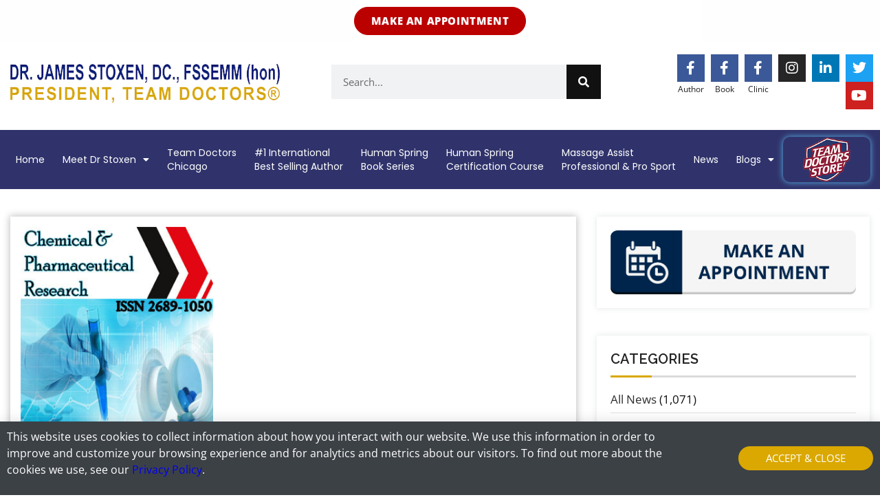

--- FILE ---
content_type: text/html; charset=UTF-8
request_url: https://drstoxen.com/dr-james-stoxen-dc-fssemm-hon-has-been-invited-to-contribute-to-the-chemical-pharmaceutical-research-journal-issn-2689-1050-2/
body_size: 35904
content:
<!DOCTYPE html>
<html lang="en" prefix="og: http://ogp.me/ns#">
<head>
	<meta charset="UTF-8">
	<meta name="viewport" content="width=device-width, initial-scale=1.0, viewport-fit=cover" />		<meta name="viewport" content="width=device-width, initial-scale=1.0"><meta name='robots' content='index, follow, max-image-preview:large, max-snippet:-1, max-video-preview:-1' />

<!-- Easy Social Share Buttons for WordPress v.10.8 https://socialsharingplugin.com -->
<meta property="og:image" content="https://drstoxen.com/wp-content/uploads/2020/01/Dr-James-Stoxen-DC-FSSEMM-hon-has-been-invited-to-contribute-to-the-Chemical-and-Pharmaceutical-Research-journal-ISSN-2689-1050.jpg" />
<meta property="og:image:secure_url" content="https://drstoxen.com/wp-content/uploads/2020/01/Dr-James-Stoxen-DC-FSSEMM-hon-has-been-invited-to-contribute-to-the-Chemical-and-Pharmaceutical-Research-journal-ISSN-2689-1050.jpg" />
<meta property="og:image:width" content="300" />
<meta property="og:image:height" content="450" />
<!-- / Easy Social Share Buttons for WordPress -->
<meta name="twitter:image" content="https://drstoxen.com/wp-content/uploads/2020/01/Dr-James-Stoxen-DC-FSSEMM-hon-has-been-invited-to-contribute-to-the-Chemical-and-Pharmaceutical-Research-journal-ISSN-2689-1050.jpg" />

	<!-- This site is optimized with the Yoast SEO plugin v26.7 - https://yoast.com/wordpress/plugins/seo/ -->
	<title>Dr James Stoxen DC., FSSEMM (hon) has been invited to contribute to the Chemical &amp; Pharmaceutical Research journal. (ISSN 2689-1050 - Dr. Stoxen</title>
	<link rel="canonical" href="https://drstoxen.com/dr-james-stoxen-dc-fssemm-hon-has-been-invited-to-contribute-to-the-chemical-pharmaceutical-research-journal-issn-2689-1050-2/" />
	<meta property="og:locale" content="en_US" />
	<meta property="og:type" content="article" />
	<meta property="og:title" content="Dr James Stoxen DC., FSSEMM (hon) has been invited to contribute to the Chemical &amp; Pharmaceutical Research journal. (ISSN 2689-1050" />
	<meta property="og:description" content="Dear Dr. James Stoxen DC, Greets from Chemical &amp; Pharmaceutical Research… Chemical &amp; Pharmaceutical Research (ISSN 2689-1050) is an open access journal designed for the widespread dissemination of research findings in these fields of Chemical &amp; Pharmaceutical Research. For this upcoming issue, you are welcome to submit original research articles, reviews, brief reports, rapid communications, and letters to the editor, which may advance our current knowledge about Chemistry &amp; Pharmaceutics. There is no restriction on the length of your manuscript. All manuscripts will be subjected to the double-blinded peer-review process. Manuscripts that are considered within the scope and meet quality" />
	<meta property="og:url" content="https://drstoxen.com/dr-james-stoxen-dc-fssemm-hon-has-been-invited-to-contribute-to-the-chemical-pharmaceutical-research-journal-issn-2689-1050-2/" />
	<meta property="og:site_name" content="Dr. Stoxen" />
	<meta property="article:published_time" content="2020-01-12T07:54:13+00:00" />
	<meta property="article:modified_time" content="2020-01-12T07:55:24+00:00" />
	<meta name="author" content="Dr James Stoxen DC., FSSEMM (hon) FWSSEM" />
	<meta name="twitter:card" content="summary_large_image" />
	<meta name="twitter:title" content="Dr James Stoxen DC., FSSEMM (hon) has been invited to contribute to the Chemical &amp; Pharmaceutical Research journal. (ISSN 2689-1050" />
	<meta name="twitter:description" content="Dear Dr. James Stoxen DC, Greets from Chemical &amp; Pharmaceutical Research… Chemical &amp; Pharmaceutical Research (ISSN 2689-1050) is an open access journal designed for the widespread dissemination of research findings in these fields of Chemical &amp; Pharmaceutical Research. For this upcoming issue, you are welcome to submit original research articles, reviews, brief reports, rapid communications, and letters to the editor, which may advance our current knowledge about Chemistry &amp; Pharmaceutics. There is no restriction on the length of your manuscript. All manuscripts will be subjected to the double-blinded peer-review process. Manuscripts that are considered within the scope and meet quality" />
	<meta name="twitter:label1" content="Written by" />
	<meta name="twitter:data1" content="Dr James Stoxen DC., FSSEMM (hon) FWSSEM" />
	<meta name="twitter:label2" content="Est. reading time" />
	<meta name="twitter:data2" content="1 minute" />
	<script type="application/ld+json" class="yoast-schema-graph">{"@context":"https://schema.org","@graph":[{"@type":"Article","@id":"https://drstoxen.com/dr-james-stoxen-dc-fssemm-hon-has-been-invited-to-contribute-to-the-chemical-pharmaceutical-research-journal-issn-2689-1050-2/#article","isPartOf":{"@id":"https://drstoxen.com/dr-james-stoxen-dc-fssemm-hon-has-been-invited-to-contribute-to-the-chemical-pharmaceutical-research-journal-issn-2689-1050-2/"},"author":{"name":"Dr James Stoxen DC., FSSEMM (hon) FWSSEM","@id":"https://drstoxen.com/#/schema/person/b2dea4845239549427136ba137e5423d"},"headline":"Dr James Stoxen DC., FSSEMM (hon) has been invited to contribute to the Chemical &#038; Pharmaceutical Research journal. (ISSN 2689-1050","datePublished":"2020-01-12T07:54:13+00:00","dateModified":"2020-01-12T07:55:24+00:00","mainEntityOfPage":{"@id":"https://drstoxen.com/dr-james-stoxen-dc-fssemm-hon-has-been-invited-to-contribute-to-the-chemical-pharmaceutical-research-journal-issn-2689-1050-2/"},"wordCount":179,"publisher":{"@id":"https://drstoxen.com/#/schema/person/b2dea4845239549427136ba137e5423d"},"image":{"@id":"https://drstoxen.com/dr-james-stoxen-dc-fssemm-hon-has-been-invited-to-contribute-to-the-chemical-pharmaceutical-research-journal-issn-2689-1050-2/#primaryimage"},"thumbnailUrl":"https://drstoxen.com/wp-content/uploads/2020/01/Dr-James-Stoxen-DC-FSSEMM-hon-has-been-invited-to-contribute-to-the-Chemical-and-Pharmaceutical-Research-journal-ISSN-2689-1050.jpg","articleSection":["All News","Journal - Article Requests"],"inLanguage":"en"},{"@type":"WebPage","@id":"https://drstoxen.com/dr-james-stoxen-dc-fssemm-hon-has-been-invited-to-contribute-to-the-chemical-pharmaceutical-research-journal-issn-2689-1050-2/","url":"https://drstoxen.com/dr-james-stoxen-dc-fssemm-hon-has-been-invited-to-contribute-to-the-chemical-pharmaceutical-research-journal-issn-2689-1050-2/","name":"Dr James Stoxen DC., FSSEMM (hon) has been invited to contribute to the Chemical & Pharmaceutical Research journal. (ISSN 2689-1050 - Dr. Stoxen","isPartOf":{"@id":"https://drstoxen.com/#website"},"primaryImageOfPage":{"@id":"https://drstoxen.com/dr-james-stoxen-dc-fssemm-hon-has-been-invited-to-contribute-to-the-chemical-pharmaceutical-research-journal-issn-2689-1050-2/#primaryimage"},"image":{"@id":"https://drstoxen.com/dr-james-stoxen-dc-fssemm-hon-has-been-invited-to-contribute-to-the-chemical-pharmaceutical-research-journal-issn-2689-1050-2/#primaryimage"},"thumbnailUrl":"https://drstoxen.com/wp-content/uploads/2020/01/Dr-James-Stoxen-DC-FSSEMM-hon-has-been-invited-to-contribute-to-the-Chemical-and-Pharmaceutical-Research-journal-ISSN-2689-1050.jpg","datePublished":"2020-01-12T07:54:13+00:00","dateModified":"2020-01-12T07:55:24+00:00","breadcrumb":{"@id":"https://drstoxen.com/dr-james-stoxen-dc-fssemm-hon-has-been-invited-to-contribute-to-the-chemical-pharmaceutical-research-journal-issn-2689-1050-2/#breadcrumb"},"inLanguage":"en","potentialAction":[{"@type":"ReadAction","target":["https://drstoxen.com/dr-james-stoxen-dc-fssemm-hon-has-been-invited-to-contribute-to-the-chemical-pharmaceutical-research-journal-issn-2689-1050-2/"]}]},{"@type":"ImageObject","inLanguage":"en","@id":"https://drstoxen.com/dr-james-stoxen-dc-fssemm-hon-has-been-invited-to-contribute-to-the-chemical-pharmaceutical-research-journal-issn-2689-1050-2/#primaryimage","url":"https://drstoxen.com/wp-content/uploads/2020/01/Dr-James-Stoxen-DC-FSSEMM-hon-has-been-invited-to-contribute-to-the-Chemical-and-Pharmaceutical-Research-journal-ISSN-2689-1050.jpg","contentUrl":"https://drstoxen.com/wp-content/uploads/2020/01/Dr-James-Stoxen-DC-FSSEMM-hon-has-been-invited-to-contribute-to-the-Chemical-and-Pharmaceutical-Research-journal-ISSN-2689-1050.jpg","width":300,"height":450},{"@type":"BreadcrumbList","@id":"https://drstoxen.com/dr-james-stoxen-dc-fssemm-hon-has-been-invited-to-contribute-to-the-chemical-pharmaceutical-research-journal-issn-2689-1050-2/#breadcrumb","itemListElement":[{"@type":"ListItem","position":1,"name":"Home","item":"https://drstoxen.com/"},{"@type":"ListItem","position":2,"name":"Blog","item":"https://drstoxen.com/blog/"},{"@type":"ListItem","position":3,"name":"Dr James Stoxen DC., FSSEMM (hon) has been invited to contribute to the Chemical &#038; Pharmaceutical Research journal. (ISSN 2689-1050"}]},{"@type":"WebSite","@id":"https://drstoxen.com/#website","url":"https://drstoxen.com/","name":"Dr. Stoxen","description":"","publisher":{"@id":"https://drstoxen.com/#/schema/person/b2dea4845239549427136ba137e5423d"},"potentialAction":[{"@type":"SearchAction","target":{"@type":"EntryPoint","urlTemplate":"https://drstoxen.com/?s={search_term_string}"},"query-input":{"@type":"PropertyValueSpecification","valueRequired":true,"valueName":"search_term_string"}}],"inLanguage":"en"},{"@type":["Person","Organization"],"@id":"https://drstoxen.com/#/schema/person/b2dea4845239549427136ba137e5423d","name":"Dr James Stoxen DC., FSSEMM (hon) FWSSEM","image":{"@type":"ImageObject","inLanguage":"en","@id":"https://drstoxen.com/#/schema/person/image/","url":"https://drstoxen.com/wp-content/uploads/2021/06/dr-stoxen.jpg","contentUrl":"https://drstoxen.com/wp-content/uploads/2021/06/dr-stoxen.jpg","width":370,"height":370,"caption":"Dr James Stoxen DC., FSSEMM (hon) FWSSEM"},"logo":{"@id":"https://drstoxen.com/#/schema/person/image/"},"description":"Dr James Stoxen DC., FSSEMM (hon) He is the president of Team Doctors®, Treatment and Training Center Chicago. Dr Stoxen is a #1 International Bestselling Author of the book, The Human Spring Approach to Thoracic Outlet Syndrome. He has lectured at more than 20 medical conferences on his Human Spring Approach to Thoracic Outlet Syndrome and asked to publish his research on this approach to treating thoracic outlet syndrome in over 30 peer review medical journals. He has been asked to submit his other research on the human spring approach to treatment, training and prevention in over 225 peer review medical journals. He serves as the Editor-in-Chief of the Journal of Orthopedic Science and Research, Executive Editor or the Journal of Trauma and Acute Care, Chief Editor, Advances in Orthopedics and Sports Medicine Journal and editorial board for over 40 peer review medical journals. He is a much sought-after speaker both to the general public and at CME credentialed medical conferences. He has given over 1000 live presentations and lectured at over 70 medical conferences to over 50,000 doctors in more than 20 countries. He has been invited to speak at over 400 medical conferences in over 50 international cities in 30 countries. He has been invited as the keynote speaker at over 60 medical conferences. After his groundbreaking lecture on the Integrated Spring-Mass Model at the World Congress of Sports and Exercise Medicine he was presented with an Honorary Fellowship Award by a member of the royal family, the Sultan of Pahang, for his distinguished research and contributions to the advancement of Sports and Exercise Medicine on an International level. He was inducted into the National Fitness Hall of Fame in 2008 and the Personal Trainers Hall of Fame in 2012. Dr Stoxen has a big reputation in the entertainment industry working as a doctor for over 150 tours of elite entertainers, caring for over 1000 top celebrity entertainers and their handlers. Anthony Field or the popular children’s entertainment group, The Wiggles, wrote a book, How I Got My Wiggle Back detailing his struggles with chronic pain and clinical depression he struggled with for years. Dr Stoxen is proud to be able to assist him. Physicians Medical Technologies does business as Team Doctors®, a medical device company that provides high end vibration massage tools. In 2012, the Massage Assist Pro was cleared by the FDA. Today the Massage Assist® is sold in 13 countries. In late 2019, Team Doctors launched the Vibeassage® which was cleared by the FDA in 2019 and has sold thousands of units around the world. Dr Stoxen can be reached directly at teamdoctors@aol.com","url":"https://drstoxen.com/author/admin/"}]}</script>
	<!-- / Yoast SEO plugin. -->


<link rel='dns-prefetch' href='//fonts.googleapis.com' />
<link rel='preconnect' href='https://fonts.gstatic.com' crossorigin />
<link rel="alternate" type="application/rss+xml" title="Dr. Stoxen &raquo; Feed" href="https://drstoxen.com/feed/" />
<link rel="alternate" type="application/rss+xml" title="Dr. Stoxen &raquo; Comments Feed" href="https://drstoxen.com/comments/feed/" />
<link rel="alternate" title="oEmbed (JSON)" type="application/json+oembed" href="https://drstoxen.com/wp-json/oembed/1.0/embed?url=https%3A%2F%2Fdrstoxen.com%2Fdr-james-stoxen-dc-fssemm-hon-has-been-invited-to-contribute-to-the-chemical-pharmaceutical-research-journal-issn-2689-1050-2%2F" />
<link rel="alternate" title="oEmbed (XML)" type="text/xml+oembed" href="https://drstoxen.com/wp-json/oembed/1.0/embed?url=https%3A%2F%2Fdrstoxen.com%2Fdr-james-stoxen-dc-fssemm-hon-has-been-invited-to-contribute-to-the-chemical-pharmaceutical-research-journal-issn-2689-1050-2%2F&#038;format=xml" />
<style id='wp-img-auto-sizes-contain-inline-css' type='text/css'>
img:is([sizes=auto i],[sizes^="auto," i]){contain-intrinsic-size:3000px 1500px}
/*# sourceURL=wp-img-auto-sizes-contain-inline-css */
</style>
<style id='wp-emoji-styles-inline-css' type='text/css'>

	img.wp-smiley, img.emoji {
		display: inline !important;
		border: none !important;
		box-shadow: none !important;
		height: 1em !important;
		width: 1em !important;
		margin: 0 0.07em !important;
		vertical-align: -0.1em !important;
		background: none !important;
		padding: 0 !important;
	}
/*# sourceURL=wp-emoji-styles-inline-css */
</style>
<link rel='stylesheet' id='wp-block-library-css' href='https://drstoxen.com/wp-includes/css/dist/block-library/style.min.css?ver=6.9' type='text/css' media='all' />
<style id='wp-block-library-theme-inline-css' type='text/css'>
.wp-block-audio :where(figcaption){color:#555;font-size:13px;text-align:center}.is-dark-theme .wp-block-audio :where(figcaption){color:#ffffffa6}.wp-block-audio{margin:0 0 1em}.wp-block-code{border:1px solid #ccc;border-radius:4px;font-family:Menlo,Consolas,monaco,monospace;padding:.8em 1em}.wp-block-embed :where(figcaption){color:#555;font-size:13px;text-align:center}.is-dark-theme .wp-block-embed :where(figcaption){color:#ffffffa6}.wp-block-embed{margin:0 0 1em}.blocks-gallery-caption{color:#555;font-size:13px;text-align:center}.is-dark-theme .blocks-gallery-caption{color:#ffffffa6}:root :where(.wp-block-image figcaption){color:#555;font-size:13px;text-align:center}.is-dark-theme :root :where(.wp-block-image figcaption){color:#ffffffa6}.wp-block-image{margin:0 0 1em}.wp-block-pullquote{border-bottom:4px solid;border-top:4px solid;color:currentColor;margin-bottom:1.75em}.wp-block-pullquote :where(cite),.wp-block-pullquote :where(footer),.wp-block-pullquote__citation{color:currentColor;font-size:.8125em;font-style:normal;text-transform:uppercase}.wp-block-quote{border-left:.25em solid;margin:0 0 1.75em;padding-left:1em}.wp-block-quote cite,.wp-block-quote footer{color:currentColor;font-size:.8125em;font-style:normal;position:relative}.wp-block-quote:where(.has-text-align-right){border-left:none;border-right:.25em solid;padding-left:0;padding-right:1em}.wp-block-quote:where(.has-text-align-center){border:none;padding-left:0}.wp-block-quote.is-large,.wp-block-quote.is-style-large,.wp-block-quote:where(.is-style-plain){border:none}.wp-block-search .wp-block-search__label{font-weight:700}.wp-block-search__button{border:1px solid #ccc;padding:.375em .625em}:where(.wp-block-group.has-background){padding:1.25em 2.375em}.wp-block-separator.has-css-opacity{opacity:.4}.wp-block-separator{border:none;border-bottom:2px solid;margin-left:auto;margin-right:auto}.wp-block-separator.has-alpha-channel-opacity{opacity:1}.wp-block-separator:not(.is-style-wide):not(.is-style-dots){width:100px}.wp-block-separator.has-background:not(.is-style-dots){border-bottom:none;height:1px}.wp-block-separator.has-background:not(.is-style-wide):not(.is-style-dots){height:2px}.wp-block-table{margin:0 0 1em}.wp-block-table td,.wp-block-table th{word-break:normal}.wp-block-table :where(figcaption){color:#555;font-size:13px;text-align:center}.is-dark-theme .wp-block-table :where(figcaption){color:#ffffffa6}.wp-block-video :where(figcaption){color:#555;font-size:13px;text-align:center}.is-dark-theme .wp-block-video :where(figcaption){color:#ffffffa6}.wp-block-video{margin:0 0 1em}:root :where(.wp-block-template-part.has-background){margin-bottom:0;margin-top:0;padding:1.25em 2.375em}
/*# sourceURL=/wp-includes/css/dist/block-library/theme.min.css */
</style>
<style id='classic-theme-styles-inline-css' type='text/css'>
/*! This file is auto-generated */
.wp-block-button__link{color:#fff;background-color:#32373c;border-radius:9999px;box-shadow:none;text-decoration:none;padding:calc(.667em + 2px) calc(1.333em + 2px);font-size:1.125em}.wp-block-file__button{background:#32373c;color:#fff;text-decoration:none}
/*# sourceURL=/wp-includes/css/classic-themes.min.css */
</style>
<style id='global-styles-inline-css' type='text/css'>
:root{--wp--preset--aspect-ratio--square: 1;--wp--preset--aspect-ratio--4-3: 4/3;--wp--preset--aspect-ratio--3-4: 3/4;--wp--preset--aspect-ratio--3-2: 3/2;--wp--preset--aspect-ratio--2-3: 2/3;--wp--preset--aspect-ratio--16-9: 16/9;--wp--preset--aspect-ratio--9-16: 9/16;--wp--preset--color--black: #000000;--wp--preset--color--cyan-bluish-gray: #abb8c3;--wp--preset--color--white: #ffffff;--wp--preset--color--pale-pink: #f78da7;--wp--preset--color--vivid-red: #cf2e2e;--wp--preset--color--luminous-vivid-orange: #ff6900;--wp--preset--color--luminous-vivid-amber: #fcb900;--wp--preset--color--light-green-cyan: #7bdcb5;--wp--preset--color--vivid-green-cyan: #00d084;--wp--preset--color--pale-cyan-blue: #8ed1fc;--wp--preset--color--vivid-cyan-blue: #0693e3;--wp--preset--color--vivid-purple: #9b51e0;--wp--preset--color--deep-cerise: #e51681;--wp--preset--color--strong-magenta: #a156b4;--wp--preset--color--light-grayish-magenta: #d0a5db;--wp--preset--color--very-light-gray: #eee;--wp--preset--color--very-dark-gray: #444;--wp--preset--color--strong-blue: #0073aa;--wp--preset--color--lighter-blue: #229fd8;--wp--preset--gradient--vivid-cyan-blue-to-vivid-purple: linear-gradient(135deg,rgb(6,147,227) 0%,rgb(155,81,224) 100%);--wp--preset--gradient--light-green-cyan-to-vivid-green-cyan: linear-gradient(135deg,rgb(122,220,180) 0%,rgb(0,208,130) 100%);--wp--preset--gradient--luminous-vivid-amber-to-luminous-vivid-orange: linear-gradient(135deg,rgb(252,185,0) 0%,rgb(255,105,0) 100%);--wp--preset--gradient--luminous-vivid-orange-to-vivid-red: linear-gradient(135deg,rgb(255,105,0) 0%,rgb(207,46,46) 100%);--wp--preset--gradient--very-light-gray-to-cyan-bluish-gray: linear-gradient(135deg,rgb(238,238,238) 0%,rgb(169,184,195) 100%);--wp--preset--gradient--cool-to-warm-spectrum: linear-gradient(135deg,rgb(74,234,220) 0%,rgb(151,120,209) 20%,rgb(207,42,186) 40%,rgb(238,44,130) 60%,rgb(251,105,98) 80%,rgb(254,248,76) 100%);--wp--preset--gradient--blush-light-purple: linear-gradient(135deg,rgb(255,206,236) 0%,rgb(152,150,240) 100%);--wp--preset--gradient--blush-bordeaux: linear-gradient(135deg,rgb(254,205,165) 0%,rgb(254,45,45) 50%,rgb(107,0,62) 100%);--wp--preset--gradient--luminous-dusk: linear-gradient(135deg,rgb(255,203,112) 0%,rgb(199,81,192) 50%,rgb(65,88,208) 100%);--wp--preset--gradient--pale-ocean: linear-gradient(135deg,rgb(255,245,203) 0%,rgb(182,227,212) 50%,rgb(51,167,181) 100%);--wp--preset--gradient--electric-grass: linear-gradient(135deg,rgb(202,248,128) 0%,rgb(113,206,126) 100%);--wp--preset--gradient--midnight: linear-gradient(135deg,rgb(2,3,129) 0%,rgb(40,116,252) 100%);--wp--preset--font-size--small: 12px;--wp--preset--font-size--medium: 20px;--wp--preset--font-size--large: 36px;--wp--preset--font-size--x-large: 42px;--wp--preset--font-size--regular: 16px;--wp--preset--font-size--larger: 50px;--wp--preset--spacing--20: 0.44rem;--wp--preset--spacing--30: 0.67rem;--wp--preset--spacing--40: 1rem;--wp--preset--spacing--50: 1.5rem;--wp--preset--spacing--60: 2.25rem;--wp--preset--spacing--70: 3.38rem;--wp--preset--spacing--80: 5.06rem;--wp--preset--shadow--natural: 6px 6px 9px rgba(0, 0, 0, 0.2);--wp--preset--shadow--deep: 12px 12px 50px rgba(0, 0, 0, 0.4);--wp--preset--shadow--sharp: 6px 6px 0px rgba(0, 0, 0, 0.2);--wp--preset--shadow--outlined: 6px 6px 0px -3px rgb(255, 255, 255), 6px 6px rgb(0, 0, 0);--wp--preset--shadow--crisp: 6px 6px 0px rgb(0, 0, 0);}:where(.is-layout-flex){gap: 0.5em;}:where(.is-layout-grid){gap: 0.5em;}body .is-layout-flex{display: flex;}.is-layout-flex{flex-wrap: wrap;align-items: center;}.is-layout-flex > :is(*, div){margin: 0;}body .is-layout-grid{display: grid;}.is-layout-grid > :is(*, div){margin: 0;}:where(.wp-block-columns.is-layout-flex){gap: 2em;}:where(.wp-block-columns.is-layout-grid){gap: 2em;}:where(.wp-block-post-template.is-layout-flex){gap: 1.25em;}:where(.wp-block-post-template.is-layout-grid){gap: 1.25em;}.has-black-color{color: var(--wp--preset--color--black) !important;}.has-cyan-bluish-gray-color{color: var(--wp--preset--color--cyan-bluish-gray) !important;}.has-white-color{color: var(--wp--preset--color--white) !important;}.has-pale-pink-color{color: var(--wp--preset--color--pale-pink) !important;}.has-vivid-red-color{color: var(--wp--preset--color--vivid-red) !important;}.has-luminous-vivid-orange-color{color: var(--wp--preset--color--luminous-vivid-orange) !important;}.has-luminous-vivid-amber-color{color: var(--wp--preset--color--luminous-vivid-amber) !important;}.has-light-green-cyan-color{color: var(--wp--preset--color--light-green-cyan) !important;}.has-vivid-green-cyan-color{color: var(--wp--preset--color--vivid-green-cyan) !important;}.has-pale-cyan-blue-color{color: var(--wp--preset--color--pale-cyan-blue) !important;}.has-vivid-cyan-blue-color{color: var(--wp--preset--color--vivid-cyan-blue) !important;}.has-vivid-purple-color{color: var(--wp--preset--color--vivid-purple) !important;}.has-black-background-color{background-color: var(--wp--preset--color--black) !important;}.has-cyan-bluish-gray-background-color{background-color: var(--wp--preset--color--cyan-bluish-gray) !important;}.has-white-background-color{background-color: var(--wp--preset--color--white) !important;}.has-pale-pink-background-color{background-color: var(--wp--preset--color--pale-pink) !important;}.has-vivid-red-background-color{background-color: var(--wp--preset--color--vivid-red) !important;}.has-luminous-vivid-orange-background-color{background-color: var(--wp--preset--color--luminous-vivid-orange) !important;}.has-luminous-vivid-amber-background-color{background-color: var(--wp--preset--color--luminous-vivid-amber) !important;}.has-light-green-cyan-background-color{background-color: var(--wp--preset--color--light-green-cyan) !important;}.has-vivid-green-cyan-background-color{background-color: var(--wp--preset--color--vivid-green-cyan) !important;}.has-pale-cyan-blue-background-color{background-color: var(--wp--preset--color--pale-cyan-blue) !important;}.has-vivid-cyan-blue-background-color{background-color: var(--wp--preset--color--vivid-cyan-blue) !important;}.has-vivid-purple-background-color{background-color: var(--wp--preset--color--vivid-purple) !important;}.has-black-border-color{border-color: var(--wp--preset--color--black) !important;}.has-cyan-bluish-gray-border-color{border-color: var(--wp--preset--color--cyan-bluish-gray) !important;}.has-white-border-color{border-color: var(--wp--preset--color--white) !important;}.has-pale-pink-border-color{border-color: var(--wp--preset--color--pale-pink) !important;}.has-vivid-red-border-color{border-color: var(--wp--preset--color--vivid-red) !important;}.has-luminous-vivid-orange-border-color{border-color: var(--wp--preset--color--luminous-vivid-orange) !important;}.has-luminous-vivid-amber-border-color{border-color: var(--wp--preset--color--luminous-vivid-amber) !important;}.has-light-green-cyan-border-color{border-color: var(--wp--preset--color--light-green-cyan) !important;}.has-vivid-green-cyan-border-color{border-color: var(--wp--preset--color--vivid-green-cyan) !important;}.has-pale-cyan-blue-border-color{border-color: var(--wp--preset--color--pale-cyan-blue) !important;}.has-vivid-cyan-blue-border-color{border-color: var(--wp--preset--color--vivid-cyan-blue) !important;}.has-vivid-purple-border-color{border-color: var(--wp--preset--color--vivid-purple) !important;}.has-vivid-cyan-blue-to-vivid-purple-gradient-background{background: var(--wp--preset--gradient--vivid-cyan-blue-to-vivid-purple) !important;}.has-light-green-cyan-to-vivid-green-cyan-gradient-background{background: var(--wp--preset--gradient--light-green-cyan-to-vivid-green-cyan) !important;}.has-luminous-vivid-amber-to-luminous-vivid-orange-gradient-background{background: var(--wp--preset--gradient--luminous-vivid-amber-to-luminous-vivid-orange) !important;}.has-luminous-vivid-orange-to-vivid-red-gradient-background{background: var(--wp--preset--gradient--luminous-vivid-orange-to-vivid-red) !important;}.has-very-light-gray-to-cyan-bluish-gray-gradient-background{background: var(--wp--preset--gradient--very-light-gray-to-cyan-bluish-gray) !important;}.has-cool-to-warm-spectrum-gradient-background{background: var(--wp--preset--gradient--cool-to-warm-spectrum) !important;}.has-blush-light-purple-gradient-background{background: var(--wp--preset--gradient--blush-light-purple) !important;}.has-blush-bordeaux-gradient-background{background: var(--wp--preset--gradient--blush-bordeaux) !important;}.has-luminous-dusk-gradient-background{background: var(--wp--preset--gradient--luminous-dusk) !important;}.has-pale-ocean-gradient-background{background: var(--wp--preset--gradient--pale-ocean) !important;}.has-electric-grass-gradient-background{background: var(--wp--preset--gradient--electric-grass) !important;}.has-midnight-gradient-background{background: var(--wp--preset--gradient--midnight) !important;}.has-small-font-size{font-size: var(--wp--preset--font-size--small) !important;}.has-medium-font-size{font-size: var(--wp--preset--font-size--medium) !important;}.has-large-font-size{font-size: var(--wp--preset--font-size--large) !important;}.has-x-large-font-size{font-size: var(--wp--preset--font-size--x-large) !important;}
:where(.wp-block-post-template.is-layout-flex){gap: 1.25em;}:where(.wp-block-post-template.is-layout-grid){gap: 1.25em;}
:where(.wp-block-term-template.is-layout-flex){gap: 1.25em;}:where(.wp-block-term-template.is-layout-grid){gap: 1.25em;}
:where(.wp-block-columns.is-layout-flex){gap: 2em;}:where(.wp-block-columns.is-layout-grid){gap: 2em;}
:root :where(.wp-block-pullquote){font-size: 1.5em;line-height: 1.6;}
/*# sourceURL=global-styles-inline-css */
</style>
<link rel='stylesheet' id='parent-style-css' href='https://drstoxen.com/wp-content/themes/avas/style.css?ver=6.9' type='text/css' media='all' />
<link rel='stylesheet' id='child-style-css' href='https://drstoxen.com/wp-content/themes/avas-child/style.css?ver=6.9' type='text/css' media='all' />
<link rel='stylesheet' id='bootstrap-css' href='https://drstoxen.com/wp-content/themes/avas/assets/css/bootstrap.min.css?ver=1.0' type='text/css' media='all' />
<link rel='stylesheet' id='tx-main-css' href='https://drstoxen.com/wp-content/themes/avas/assets/css/main.min.css?ver=1.0' type='text/css' media='all' />
<link rel='stylesheet' id='bootstrap-icons-css' href='https://drstoxen.com/wp-content/themes/avas/assets/css/bootstrap-icons.min.css?ver=1.0' type='text/css' media='all' />
<link rel='stylesheet' id='font-awesome-4-css' href='https://drstoxen.com/wp-content/themes/avas/assets/css/font-awesome.min.css?ver=1.0' type='text/css' media='all' />
<link rel='stylesheet' id='fontawesome-css' href='https://drstoxen.com/wp-content/themes/avas/assets/css/fontawesome.min.css?ver=1.0' type='text/css' media='all' />
<link rel='stylesheet' id='fontawesome-brands-css' href='https://drstoxen.com/wp-content/themes/avas/assets/css/brands.min.css?ver=1.0' type='text/css' media='all' />
<link rel='stylesheet' id='tx-services-css' href='https://drstoxen.com/wp-content/themes/avas/assets/css/services.min.css?ver=1.0' type='text/css' media='all' />
<link rel='stylesheet' id='tx-portfolio-css' href='https://drstoxen.com/wp-content/themes/avas/assets/css/portfolio.min.css?ver=1.0' type='text/css' media='all' />
<link rel='stylesheet' id='tx-team-css' href='https://drstoxen.com/wp-content/themes/avas/assets/css/team.min.css?ver=1.0' type='text/css' media='all' />
<link rel='stylesheet' id='tx-magnific-popup-css' href='https://drstoxen.com/wp-content/themes/avas/assets/css/magnific-popup.min.css?ver=1.0' type='text/css' media='all' />
<link rel='stylesheet' id='elementor-frontend-css' href='https://drstoxen.com/wp-content/plugins/elementor/assets/css/frontend.min.css?ver=3.34.1' type='text/css' media='all' />
<link rel='stylesheet' id='widget-heading-css' href='https://drstoxen.com/wp-content/plugins/elementor/assets/css/widget-heading.min.css?ver=3.34.1' type='text/css' media='all' />
<link rel='stylesheet' id='widget-form-css' href='https://drstoxen.com/wp-content/plugins/elementor-pro/assets/css/widget-form.min.css?ver=3.34.0' type='text/css' media='all' />
<link rel='stylesheet' id='e-animation-fadeIn-css' href='https://drstoxen.com/wp-content/plugins/elementor/assets/lib/animations/styles/fadeIn.min.css?ver=3.34.1' type='text/css' media='all' />
<link rel='stylesheet' id='e-popup-css' href='https://drstoxen.com/wp-content/plugins/elementor-pro/assets/css/conditionals/popup.min.css?ver=3.34.0' type='text/css' media='all' />
<link rel='stylesheet' id='e-animation-slideInUp-css' href='https://drstoxen.com/wp-content/plugins/elementor/assets/lib/animations/styles/slideInUp.min.css?ver=3.34.1' type='text/css' media='all' />
<link rel='stylesheet' id='e-sticky-css' href='https://drstoxen.com/wp-content/plugins/elementor-pro/assets/css/modules/sticky.min.css?ver=3.34.0' type='text/css' media='all' />
<link rel='stylesheet' id='widget-image-css' href='https://drstoxen.com/wp-content/plugins/elementor/assets/css/widget-image.min.css?ver=3.34.1' type='text/css' media='all' />
<link rel='stylesheet' id='widget-search-form-css' href='https://drstoxen.com/wp-content/plugins/elementor-pro/assets/css/widget-search-form.min.css?ver=3.34.0' type='text/css' media='all' />
<link rel='stylesheet' id='elementor-icons-shared-0-css' href='https://drstoxen.com/wp-content/plugins/elementor/assets/lib/font-awesome/css/fontawesome.min.css?ver=5.15.3' type='text/css' media='all' />
<link rel='stylesheet' id='elementor-icons-fa-solid-css' href='https://drstoxen.com/wp-content/plugins/elementor/assets/lib/font-awesome/css/solid.min.css?ver=5.15.3' type='text/css' media='all' />
<link rel='stylesheet' id='widget-social-icons-css' href='https://drstoxen.com/wp-content/plugins/elementor/assets/css/widget-social-icons.min.css?ver=3.34.1' type='text/css' media='all' />
<link rel='stylesheet' id='e-apple-webkit-css' href='https://drstoxen.com/wp-content/plugins/elementor/assets/css/conditionals/apple-webkit.min.css?ver=3.34.1' type='text/css' media='all' />
<link rel='stylesheet' id='widget-nav-menu-css' href='https://drstoxen.com/wp-content/plugins/elementor-pro/assets/css/widget-nav-menu.min.css?ver=3.34.0' type='text/css' media='all' />
<link rel='stylesheet' id='widget-icon-list-css' href='https://drstoxen.com/wp-content/plugins/elementor/assets/css/widget-icon-list.min.css?ver=3.34.1' type='text/css' media='all' />
<link rel='stylesheet' id='elementor-icons-css' href='https://drstoxen.com/wp-content/plugins/elementor/assets/lib/eicons/css/elementor-icons.min.css?ver=5.45.0' type='text/css' media='all' />
<link rel='stylesheet' id='elementor-post-21313-css' href='https://drstoxen.com/wp-content/uploads/elementor/css/post-21313.css?ver=1768575309' type='text/css' media='all' />
<link rel='stylesheet' id='font-awesome-5-all-css' href='https://drstoxen.com/wp-content/plugins/elementor/assets/lib/font-awesome/css/all.min.css?ver=3.34.1' type='text/css' media='all' />
<link rel='stylesheet' id='font-awesome-4-shim-css' href='https://drstoxen.com/wp-content/plugins/elementor/assets/lib/font-awesome/css/v4-shims.min.css?ver=3.34.1' type='text/css' media='all' />
<link rel='stylesheet' id='elementor-post-21407-css' href='https://drstoxen.com/wp-content/uploads/elementor/css/post-21407.css?ver=1768575309' type='text/css' media='all' />
<link rel='stylesheet' id='elementor-post-13961-css' href='https://drstoxen.com/wp-content/uploads/elementor/css/post-13961.css?ver=1768575309' type='text/css' media='all' />
<link rel='stylesheet' id='elementor-post-792-css' href='https://drstoxen.com/wp-content/uploads/elementor/css/post-792.css?ver=1768575309' type='text/css' media='all' />
<link rel='stylesheet' id='elementor-post-4662-css' href='https://drstoxen.com/wp-content/uploads/elementor/css/post-4662.css?ver=1768575309' type='text/css' media='all' />
<link rel='stylesheet' id='subscribe-forms-css-css' href='https://drstoxen.com/wp-content/plugins/easy-social-share-buttons3/assets/modules/subscribe-forms.min.css?ver=10.8' type='text/css' media='all' />
<link rel='stylesheet' id='essb-social-profiles-css' href='https://drstoxen.com/wp-content/plugins/easy-social-share-buttons3/lib/modules/social-followers-counter/assets/social-profiles.min.css?ver=10.8' type='text/css' media='all' />
<link rel='stylesheet' id='easy-social-share-buttons-css' href='https://drstoxen.com/wp-content/plugins/easy-social-share-buttons3/assets/css/easy-social-share-buttons.min.css?ver=10.8' type='text/css' media='all' />
<style id='easy-social-share-buttons-inline-css' type='text/css'>
.essb_links .essb_link_mastodon { --essb-network: #6364ff;}
/*# sourceURL=easy-social-share-buttons-inline-css */
</style>
<link rel='stylesheet' id='eael-general-css' href='https://drstoxen.com/wp-content/plugins/essential-addons-for-elementor-lite/assets/front-end/css/view/general.min.css?ver=6.5.7' type='text/css' media='all' />
<link rel="preload" as="style" href="https://fonts.googleapis.com/css?family=Open%20Sans:300,400,500,600,700,800,300italic,400italic,500italic,600italic,700italic,800italic%7CPoppins:100,200,300,400,500,600,700,800,900,100italic,200italic,300italic,400italic,500italic,600italic,700italic,800italic,900italic%7Cinherit%7CRaleway:100,200,300,400,500,600,700,800,900,100italic,200italic,300italic,400italic,500italic,600italic,700italic,800italic,900italic&#038;display=swap&#038;ver=1753860107" /><link rel="stylesheet" href="https://fonts.googleapis.com/css?family=Open%20Sans:300,400,500,600,700,800,300italic,400italic,500italic,600italic,700italic,800italic%7CPoppins:100,200,300,400,500,600,700,800,900,100italic,200italic,300italic,400italic,500italic,600italic,700italic,800italic,900italic%7Cinherit%7CRaleway:100,200,300,400,500,600,700,800,900,100italic,200italic,300italic,400italic,500italic,600italic,700italic,800italic,900italic&#038;display=swap&#038;ver=1753860107" media="print" onload="this.media='all'"><noscript><link rel="stylesheet" href="https://fonts.googleapis.com/css?family=Open%20Sans:300,400,500,600,700,800,300italic,400italic,500italic,600italic,700italic,800italic%7CPoppins:100,200,300,400,500,600,700,800,900,100italic,200italic,300italic,400italic,500italic,600italic,700italic,800italic,900italic%7Cinherit%7CRaleway:100,200,300,400,500,600,700,800,900,100italic,200italic,300italic,400italic,500italic,600italic,700italic,800italic,900italic&#038;display=swap&#038;ver=1753860107" /></noscript><link rel='stylesheet' id='bdt-uikit-css' href='https://drstoxen.com/wp-content/plugins/bdthemes-prime-slider-lite/assets/css/bdt-uikit.css?ver=3.21.7' type='text/css' media='all' />
<link rel='stylesheet' id='prime-slider-site-css' href='https://drstoxen.com/wp-content/plugins/bdthemes-prime-slider-lite/assets/css/prime-slider-site.css?ver=4.1.3' type='text/css' media='all' />
<link rel='stylesheet' id='elementor-gf-local-poppins-css' href='https://drstoxen.com/wp-content/uploads/elementor/google-fonts/css/poppins.css?ver=1748094213' type='text/css' media='all' />
<link rel='stylesheet' id='elementor-gf-local-opensans-css' href='https://drstoxen.com/wp-content/uploads/elementor/google-fonts/css/opensans.css?ver=1748094217' type='text/css' media='all' />
<link rel='stylesheet' id='elementor-icons-fa-brands-css' href='https://drstoxen.com/wp-content/plugins/elementor/assets/lib/font-awesome/css/brands.min.css?ver=5.15.3' type='text/css' media='all' />
<script type="text/javascript" src="https://drstoxen.com/wp-includes/js/jquery/jquery.min.js?ver=3.7.1" id="jquery-core-js"></script>
<script type="text/javascript" src="https://drstoxen.com/wp-includes/js/jquery/jquery-migrate.min.js?ver=3.4.1" id="jquery-migrate-js"></script>
<script type="text/javascript" src="https://drstoxen.com/wp-content/plugins/elementor/assets/lib/font-awesome/js/v4-shims.min.js?ver=3.34.1" id="font-awesome-4-shim-js"></script>
<script type="text/javascript" src="https://drstoxen.com/wp-content/plugins/bdthemes-prime-slider-lite/assets/js/bdt-uikit.min.js?ver=3.21.7" id="bdt-uikit-js"></script>
<script id="essb-inline-js"></script><link rel="https://api.w.org/" href="https://drstoxen.com/wp-json/" /><link rel="alternate" title="JSON" type="application/json" href="https://drstoxen.com/wp-json/wp/v2/posts/19039" /><link rel="EditURI" type="application/rsd+xml" title="RSD" href="https://drstoxen.com/xmlrpc.php?rsd" />
<meta name="generator" content="WordPress 6.9" />
<link rel='shortlink' href='https://drstoxen.com/?p=19039' />
<meta name="generator" content="Redux 4.5.10" /><link rel="shortcut icon" type="image/x-icon" href="https://drstoxen.com/wp-content/uploads/2021/06/dr-stoxen.jpg"/>        <style type="text/css">
            @media (min-width: 991px){
                                    .main-header {
                        height: 75px;
                    }
                                                    .main-header.sticky-header {
                        height: 75px;
                    }
                            }
        </style>
        <style type="text/css">
        .main-header.sticky-header {
            box-shadow: 0 0 10px 0 rgb(0 0 0 / 15%);
        }
    </style>
            <style type="text/css">
            .top-header {
                height: 30px;
            }
        </style>
            <style type="text/css">
            @media (max-device-width: 768px) {
                .top-header {
                    height: 30px;
                }
            }
        </style>
            <style type="text/css">
            @media (max-width: 768px) {
                .news-ticker-wrap {
                    width: 222px;
                }
            }
        </style>
        <style type="text/css">
        .sub-header {
            height: 180px;
        }
    </style>
        <style type="text/css">
        @media (max-width: 768px) {
            .sub-header {
                height: 180px;
            }
        }
    </style>
    
    <!-- header style 10 width, top header social icon font size, border-radius, body padding -->
    <style type="text/css">
        #h-style-10 {
            width: 250px;
        }
        #header .top-header-right-area .social li a i {
            font-size: 13px;
        }
        #header .top-header-right-area .social li {
            border-radius: 0px;
        }
        @media(min-width: 992px) {
            .tx_header_style_10 {
                padding-left: 250px;
            }
        }
    </style>

    <!-- footer social media icon size -->
    
    <!-- Preloader -->
    <style type="text/css">
    .tx-main-preloader .tx-preloader-bar-outer {
        height: 7px;
    }
    </style>
    <!-- LearnPress Course min height -->
      <style type="text/css">
        .tx-scroll-progress-bar { height: 8px; }
    </style>
    <style type="text/css">
        .main-menu > li a:before { top: 0; border-top: 2px solid; }
    </style>
        <style type="text/css">
        .tx-mega-menu .mega-menu-item .depth0 { left: -45%; }
    </style>
    <style type="text/css">
        @media (max-width: 1024px) {
            #tx-res-menu {
                background-color: #000000;
            }
        }
    </style>

    <!-- Main Menu Item border-radius -->
    
    <!-- Responsive Main Menu Icon Text Top -->
            <style type="text/css">
            .tx-res-menu-txt {
                position: relative;
                top: 0px;
            }
        </style>
            <style type="text/css">
            @media (max-width: 1024px){
                .navbar-collapse > ul > li > a,
                .navbar-collapse > ul > li > ul > li > a,
                .navbar-collapse > ul > li > ul > li > ul > li > a,
                .navbar-collapse > ul > li > ul > li > ul > li > ul > li > a,
                .navbar-collapse > ul > li > ul > li > ul > li > ul > li > ul > li > a,
                .mb-dropdown-icon:before {
                    color:  !important;
                }
            }
        </style>
            <style type="text/css">
            .tx-menu-btn {
                border-radius: 0px;
            }
        </style>
    
            <script>
        jQuery(document).ready(function ($) {
            "use strict";
            $(document).on("scroll", function () {
                if ($(document).scrollTop() >= 100) {
                    $(".tx-header").addClass("tx-scrolled");
                    $(".main-header").addClass("sticky-header");
                } else {
                    $(".tx-header").removeClass("tx-scrolled");
                    $(".main-header").removeClass("sticky-header");
                }
            });
        });
    </script>
        <style type="text/css">
        .sticky-header #h-style-2,
        .sticky-header #h-style-4,
        .sticky-header #h-style-6,
        .sticky-header #h-style-7,
        .sticky-header #h-style-8 {
            display: none !important;
        }
        .main-header.sticky-header {
            height: auto;
        }
        @media(min-width: 992px) {
            #h-style-1.sticky-header .tx-main-head-contain,
            #h-style-2.sticky-header .tx-main-head-contain,
            #h-style-4.sticky-header .tx-main-head-contain,
            #h-style-6.sticky-header .tx-main-head-contain,
            #h-style-7.sticky-header .tx-main-head-contain,
            #h-style-8.sticky-header .tx-main-head-contain {
                display: none !important;
            }
        }
    </style>
      <style type="text/css">
        .post-type-archive-portfolio .tx-portfolio-item,.tax-portfolio-category .tx-portfolio-item {padding:10px}
      </style>
        <style type="text/css">
        #secondary .tribe-compatibility-container,
        #secondary .widget,
        #secondary_2 .widget {
            box-shadow: 0 0 8px 0 rgba(110,123,140,.2);
        }
    </style>
    
    <!-- Custom CSS -->
      <style type="text/css">
        /**Post category page**/

.custom-category-list article{
    counter-increment: number-count;
}
.custom-category-list article:before{
    position: absolute;
    content: counter(number-count);
}
.custom-category-list .elementor-posts .elementor-post__text {
    margin-left: 40px;
}

/**End Post category page**/
.space-content, .space-single {
    padding-top: 0px !important;
    padding-bottom: 0px !important;
}
     .tf-btn a {
        
        -webkit-border-radius: 60px;
        border-radius: 10px;
        border: none;
        cursor: pointer;
        display: inline-block;
        font-family: sans-serif;
        font-size: 20px;
        text-align: center;
        text-decoration: none;
        text-transform: capitalize;
        background-image: url(https://drstoxen.com/wp-content/uploads/2022/11/teamdoctoruse-logo.png);
        background-color: transparent !important;
        color: transparent !important;
        background-size: 54%;
        background-position: center center;
        background-repeat: no-repeat;
      }

      @keyframes glowing {
        0% {
          background-color: #5a9ec4;
          box-shadow: 0 0 5px #5a9ec4;
        }
        50% {
          background-color: #5aaad6;
          box-shadow: 0 0 20px #5aaad6;
        }
        100% {
          background-color: #59baf0;
          box-shadow: 0 0 5px #59baf0;
        }
      }
      .tf-btn a {
        animation: glowing 1300ms infinite;
      }

p {
    margin: 0 0 15px;
}
.aligncenter {
    margin-top: 1.5em;
}
/**Posts**/

.archive.category .container.space-content,
.blog .container.space-content,
.single-post .container.space-content{
    margin-top: 40px;
    margin-bottom: 40px;
}
.tx-cat-style3 article {
    flex-direction: column;
}
.tx-cat-style3-left {
    width: 100%;
}
.tx-cat-style3-right {
    width: 100%;
}
.tx-cat-style3-right .post-title{
    margin-top: 20px;
    line-height: 30px;
    font-weight: 500;
    font-size: 20px;
}
.post-thumbnail{
    text-align: center;
}
a:visited{
    color: #daa800;
}
.archive .post.hentry, .single-post article, aside, .search-results article {
    box-shadow: 0 0 10px 1px rgba(0,0,0,0.25);
    padding: 15px;
    background-color: #fff;
}
.post-ads-container{
    padding: 15px;
    border: 1px solid #e6e6e6;
}

img.sab-custom-avatar {
    max-width: 50px !important;
}
.wp-caption-text {
    font-size: 14px;
    font-style: italic;
}
.single_post .entry-content blockquote, .single_page .entry-content blockquote {
    font-size: 17px;
    font-family: "Open Sans";
    font-style: italic;
}
.post-ads-titile{
    margin-bottom: 20px;
}
.post-ads-titile h2{
    font-size: 45px;
    text-align: center;
    text-transform: uppercase;
    font-style: italic;
}
.mb0{
    margin-bottom: 0 !important;
}
.post-ads-image{
    margin-bottom: 20px;
}
.post-ads-image img{
    width: 100%;
    text-align: center;
}
.comment-list li{
    list-style-type: none;
    margin-bottom: 20px;
}
.wp-video {
    margin: 0 auto;
}
.page-numbers{
    display: inline-block;
    padding: 10px 20px;
    background-color: #30336b;
    color: #fff;
    transition: all .3s;
}
.page-numbers.current{
    background-color: #daa800;
}
.page-numbers:hover{
    background-color: #daa800;
    color: #fff;
}

/**------Header Social--------**/
.header-social .elementor-social-icons-wrapper .elementor-grid-item:nth-of-type(1) a,
.header-social .elementor-social-icons-wrapper .elementor-grid-item:nth-of-type(2) a,
.header-social .elementor-social-icons-wrapper .elementor-grid-item:nth-of-type(3) a{
    position: relative;
}
.header-social .elementor-social-icons-wrapper .elementor-grid-item:nth-of-type(1) a:after,
.header-social .elementor-social-icons-wrapper .elementor-grid-item:nth-of-type(2) a:after,
.header-social .elementor-social-icons-wrapper .elementor-grid-item:nth-of-type(3) a:after{
    position: absolute;
    top: 102%;
    left: 0;
    width: 100%;
    font-size: 12px;
    color: #1f1f1f;
}
.header-social .elementor-social-icons-wrapper .elementor-grid-item:nth-of-type(1) a:after{
    content: 'Author';
}
.header-social .elementor-social-icons-wrapper .elementor-grid-item:nth-of-type(2) a:after{
    content: 'Book';
}
.header-social .elementor-social-icons-wrapper .elementor-grid-item:nth-of-type(3) a:after{
    content: 'Clinic';
}
/**------Header Social End--------**/

/**------woocommerce start--------**/
.added_to_cart.wc-forward {
    background: #30336b;
    padding: 13px 20px;
    color: #fff;
    border-radius: 4px;
}
.woocommerce .col2-set .col-2, .woocommerce-page .col2-set .col-2 {
    float: right;
    width: 100%;
}
/**------woocommerce end--------**/
/********Social share**********/
.essb_message_above_share{
	font-size: 20px;
    font-weight: 600;
    margin-bottom: 15px;
}
/********Social share end**********/
/*****Our offer on single post page*****/
.our-offers{
    border: 1px solid #e6e6e6;
    margin-bottom: 20px;
}
.our-offers h2{
    text-align: center;
    text-transform: uppercase;
    font-size: 40px;
    margin-bottom: 20px;
}
.offer-image img{
    margin-bottom: 20px;
    background-color: #000000;
}
.offer-image img:hover{
    opacity: .85;
    transition: all .3s;
}
/*****Our offer on single post page end*****/
/***********social share************/
.essb-fc-grid.essb-fc-columns-1 .essb-fc-block {    
    display: flex;
    justify-content: space-between;
    align-items: center;
}
.essb-mobile-sharepoint {    
    bottom: 50%;   
}
/*Global css*/


@media all and (min-width: 1300px){
.container {
    width: 1300px !important;
}
}
@media (min-width: 1200px){
.container, .container-lg, .container-md, .container-sm, .container-xl {
    max-width: 1300px;
}
}
@media all and (min-width: 750px){
iframe {
    width: 100%;
    min-height: 450px;
}
}
@media all and (max-width: 990px){
    .pagination {
    margin: -10px 0 40px;
}
}      </style>
        <style type="text/css">
        #footer-top aside { display: block; }
    </style>

    <!-- scroll to top broder radius / back to top border radius -->
    <style type="text/css">
      #back_top{border-radius: 0px}
    </style>

    <!-- Global site tag (gtag.js) - Google Analytics -->
<script async src="https://www.googletagmanager.com/gtag/js?id=UA-145142274-1"></script>
<script>
  window.dataLayer = window.dataLayer || [];
  function gtag(){dataLayer.push(arguments);}
  gtag('js', new Date());

  gtag('config', 'UA-145142274-1');
</script><meta name="generator" content="Elementor 3.34.1; features: additional_custom_breakpoints; settings: css_print_method-external, google_font-enabled, font_display-auto">
<script async src="https://tag.pearldiver.io/ldc.js?pid=1d75e98a9952f425a713f15c2202c67e&aid=16de03f2"></script>
			<style>
				.e-con.e-parent:nth-of-type(n+4):not(.e-lazyloaded):not(.e-no-lazyload),
				.e-con.e-parent:nth-of-type(n+4):not(.e-lazyloaded):not(.e-no-lazyload) * {
					background-image: none !important;
				}
				@media screen and (max-height: 1024px) {
					.e-con.e-parent:nth-of-type(n+3):not(.e-lazyloaded):not(.e-no-lazyload),
					.e-con.e-parent:nth-of-type(n+3):not(.e-lazyloaded):not(.e-no-lazyload) * {
						background-image: none !important;
					}
				}
				@media screen and (max-height: 640px) {
					.e-con.e-parent:nth-of-type(n+2):not(.e-lazyloaded):not(.e-no-lazyload),
					.e-con.e-parent:nth-of-type(n+2):not(.e-lazyloaded):not(.e-no-lazyload) * {
						background-image: none !important;
					}
				}
			</style>
			<meta name="generator" content="Powered by Slider Revolution 6.7.40 - responsive, Mobile-Friendly Slider Plugin for WordPress with comfortable drag and drop interface." />
<script>function setREVStartSize(e){
			//window.requestAnimationFrame(function() {
				window.RSIW = window.RSIW===undefined ? window.innerWidth : window.RSIW;
				window.RSIH = window.RSIH===undefined ? window.innerHeight : window.RSIH;
				try {
					var pw = document.getElementById(e.c).parentNode.offsetWidth,
						newh;
					pw = pw===0 || isNaN(pw) || (e.l=="fullwidth" || e.layout=="fullwidth") ? window.RSIW : pw;
					e.tabw = e.tabw===undefined ? 0 : parseInt(e.tabw);
					e.thumbw = e.thumbw===undefined ? 0 : parseInt(e.thumbw);
					e.tabh = e.tabh===undefined ? 0 : parseInt(e.tabh);
					e.thumbh = e.thumbh===undefined ? 0 : parseInt(e.thumbh);
					e.tabhide = e.tabhide===undefined ? 0 : parseInt(e.tabhide);
					e.thumbhide = e.thumbhide===undefined ? 0 : parseInt(e.thumbhide);
					e.mh = e.mh===undefined || e.mh=="" || e.mh==="auto" ? 0 : parseInt(e.mh,0);
					if(e.layout==="fullscreen" || e.l==="fullscreen")
						newh = Math.max(e.mh,window.RSIH);
					else{
						e.gw = Array.isArray(e.gw) ? e.gw : [e.gw];
						for (var i in e.rl) if (e.gw[i]===undefined || e.gw[i]===0) e.gw[i] = e.gw[i-1];
						e.gh = e.el===undefined || e.el==="" || (Array.isArray(e.el) && e.el.length==0)? e.gh : e.el;
						e.gh = Array.isArray(e.gh) ? e.gh : [e.gh];
						for (var i in e.rl) if (e.gh[i]===undefined || e.gh[i]===0) e.gh[i] = e.gh[i-1];
											
						var nl = new Array(e.rl.length),
							ix = 0,
							sl;
						e.tabw = e.tabhide>=pw ? 0 : e.tabw;
						e.thumbw = e.thumbhide>=pw ? 0 : e.thumbw;
						e.tabh = e.tabhide>=pw ? 0 : e.tabh;
						e.thumbh = e.thumbhide>=pw ? 0 : e.thumbh;
						for (var i in e.rl) nl[i] = e.rl[i]<window.RSIW ? 0 : e.rl[i];
						sl = nl[0];
						for (var i in nl) if (sl>nl[i] && nl[i]>0) { sl = nl[i]; ix=i;}
						var m = pw>(e.gw[ix]+e.tabw+e.thumbw) ? 1 : (pw-(e.tabw+e.thumbw)) / (e.gw[ix]);
						newh =  (e.gh[ix] * m) + (e.tabh + e.thumbh);
					}
					var el = document.getElementById(e.c);
					if (el!==null && el) el.style.height = newh+"px";
					el = document.getElementById(e.c+"_wrapper");
					if (el!==null && el) {
						el.style.height = newh+"px";
						el.style.display = "block";
					}
				} catch(e){
					console.log("Failure at Presize of Slider:" + e)
				}
			//});
		  };</script>
<style id="tx-dynamic-css" title="dynamic-css" class="redux-options-output">::selection{background-color:#DAA800;}::selection{color:#FFFFFF;}body{color:#111111;}a{color:#0000EE;}a:hover{color:#DAA800;}h1{color:#111111;}h2{color:#111111;}h3{color:#111111;}h4{color:#111111;}h5{color:#111111;}h6{color:#111111;}body{font-family:"Open Sans";line-height:32px;font-weight:normal;font-style:normal;font-size:17px;}h1{font-family:Poppins;line-height:38px;font-weight:600;font-style:normal;font-size:30px;}h2{font-family:Poppins;line-height:30px;font-weight:600;font-style:normal;font-size:25px;}h3{font-family:Poppins;line-height:26px;font-weight:600;font-style:normal;font-size:20px;}h4{font-family:Poppins;line-height:24px;font-weight:600;font-style:normal;font-size:18px;}h5{font-family:Poppins;line-height:22px;font-weight:600;font-style:normal;font-size:16px;}h6{font-family:Poppins;line-height:20px;font-weight:600;font-style:normal;font-size:14px;}.tx_logo,.header-style-one .tx_logo,.header-style-two .tx_logo,.header-style-four .tx_logo,.header-style-six .tx_logo,.header-style-seven .tx_logo,.header-style-eight .tx_logo{padding-top:23px;padding-right:0px;padding-bottom:23px;padding-left:0px;}.tx-main-preloader{background-color:#DAA800;}.tx-main-preloader .tx-preloader-percentage{color:#FFFFFF;}.head_ads{margin-top:10px;margin-right:0px;margin-bottom:10px;margin-left:0px;}.home #h-style-1.sticky-header,.home #h-style-2.sticky-header,.home #h-style-3.sticky-header,.home #h-style-4.sticky-header,.home #h-style-5.sticky-header,.home #h-style-6.sticky-header,.home #h-style-7.sticky-header,.home #h-style-8.sticky-header,.home #h-style-9.sticky-header,.home #h-style-10.sticky-header,.home #h-style-11.sticky-header{background-color:#ffffff;}#h-style-1.sticky-header,#h-style-2.sticky-header,#h-style-3.sticky-header,#h-style-4.sticky-header,#h-style-5.sticky-header,#h-style-6.sticky-header,#h-style-7.sticky-header,#h-style-8.sticky-header,#h-style-9.sticky-header,#h-style-10.sticky-header,#h-style-11.sticky-header{background-color:#ffffff;}.main-header{border-bottom:0px solid ;}#top_head{padding-top:0px;padding-right:0px;padding-bottom:0px;padding-left:0px;}#header .top-header-right-area .social li a i{color:#FFFFFF;}#top_head{border-bottom:0px solid ;}#top_head{font-family:inherit;line-height:24px;font-weight:normal;font-style:normal;font-size:17px;}.search-icon{color:#222222;}.search-icon:hover{color:#DAA800;}.search-box > .search-close,.search-box > .search-close i{color:#111111;}.search-box > .search-close:hover,.search-close:hover i,.search-box > .search-close:hover i{color:#DAA800;}.main-menu>li>a,.header-style-eight .main-menu>li>a, .header-style-four .main-menu>li>a, .header-style-one .main-menu>li>a, .header-style-seven .main-menu>li>a, .header-style-six .main-menu>li>a, .header-style-two .main-menu>li>a, #h-style-10 .main-menu>li>a,#h-style-1 .main-menu>li>a{padding-top:0px;padding-right:0px;padding-bottom:0px;padding-left:0px;}ul.main-menu>li>a,.navbar-collapse > ul > li > a,.navbar-collapse > ul > li > ul > li > a,.navbar-collapse > ul > li > ul > li > ul > li > a,.navbar-collapse > ul > li > span > i, .navbar-collapse > ul > li > ul > li > span > i,.mb-dropdown-icon:before,.tx-res-menu li a{color:#FFFFFF;}ul.main-menu>li>a:hover, ul.main-menu>li>a:focus,ul.main-menu>li.menu-item-has-children a:hover,ul.main-menu>li.menu-item-has-children a:focus, .tx-mega-menu .mega-menu-item .depth0 li .depth1.standard.sub-menu li a:hover{color:#DAA800;}ul.main-menu>li.current-menu-item > a,ul.main-menu>li.current-page-ancestor > a, ul.main-menu>li.current-menu-ancestor > a, ul.main-menu>li.current-menu-parent > a, ul.main-menu>li.current_page_ancestor > a, ul.main-menu.active>a:hover,a.mega-menu-title.active{color:#DAA800;}.main-menu li > ul,.tx-mega-menu .mega-menu-item .depth0:before{background-color:#252525;}.main-menu li ul li a{border-color:#3C3C3C;}.main-menu>li>a,.navbar-collapse > ul > li > a{font-family:Raleway;text-transform:uppercase;line-height:16px;font-weight:500;font-style:normal;font-size:13px;}.main-menu>li>ul>li>a,.main-menu>li>ul>li>ul>li>a,.main-menu>li>ul>li>ul>li>ul>li>a,.main-menu>li>ul>li>ul>li>ul>li>ul>li>a,.tx-mega-menu .mega-menu-item .depth0 li .depth1.standard.sub-menu li a,.tx-mega-menu .mega-menu-item .depth0 li .depth1 li a,.navbar-collapse > ul > li > ul > li > a,.navbar-collapse > ul > li > ul > li > ul > li > a,.navbar-collapse > ul > li > ul > li > ul > li > ul > li > a,.navbar-collapse > ul > li > ul > li > ul > li > ul > li > ul > li > a{font-family:Raleway;text-transform:capitalize;line-height:20px;font-weight:400;font-style:normal;font-size:13px;}.mobile-nav-toggle i, .tx-res-menu-txt,.navbar-header .navbar-toggle i{color:#333333;}.tx-res-menu,.tx-nav-right-side-items-mobile{background-color:#000000;}.tx-menu-btn{padding-top:8px;padding-right:22px;padding-bottom:8px;padding-left:22px;}.tx-menu-btn-wrap{margin-top:29px;margin-right:0px;margin-bottom:29px;margin-left:0px;}.tx-menu-btn{background-color:#444444;}.tx-menu-btn:hover,.tx-menu-btn:focus{background-color:#DAA800;}.tx-menu-btn{color:#FFFFFF;}.tx-menu-btn:hover,.tx-menu-btn:focus{color:#FFFFFF;}.tx-menu-btn{border-top:0px solid #E9003F;border-bottom:0px solid #E9003F;border-left:0px solid #E9003F;border-right:0px solid #E9003F;}.tx-menu-btn{border-color:#444444;}.tx-menu-btn:hover{border-color:#DAA800;}.tx-menu-btn{font-family:Raleway;line-height:14px;font-weight:400;font-style:normal;font-size:14px;}#side-menu-icon{margin-top:29px;margin-right:0px;margin-bottom:29px;margin-left:0px;}#side-menu-icon{padding-top:0px;padding-right:0px;padding-bottom:0px;padding-left:20px;}.side_menu_icon{color:#222222;}.side_menu_icon:hover{color:#DAA800;}.side-menu .s-menu-icon-close{color:#BCBCBC;}.side-menu .s-menu-icon-close:hover{color:#FFFFFF;}#side-menu-wrapper{background-color:#232323;}#side-menu-wrapper{color:#D8D8D8;}.side-menu a{color:#E5E5E5;}.side-menu a:hover{color:#FFFFFF;}#side-menu-wrapper .widget-title{color:#F2F2F2;}#side-menu-icon{line-height:24px;font-size:16px;}.side-menus{font-family:Raleway;text-transform:capitalize;line-height:24px;font-weight:400;font-style:normal;font-size:14px;}#side-menu-wrapper p{font-family:Raleway;line-height:24px;font-weight:400;font-style:normal;font-size:14px;}#side-menu-wrapper .widget-title{font-family:Raleway;text-transform:capitalize;line-height:26px;font-weight:500;font-style:normal;font-size:17px;}.details-box .post-title a,.entry-title a{color:#111111;}h1.entry-title a:hover,.details-box .post-title a:hover,.tx-cat-style3-right .post-title a:hover{color:#222222;}.entry-meta i, .entry-footer i{color:#DAA800;}h1.entry-title, h1.entry-title a{font-family:Poppins;line-height:30px;font-weight:500;font-style:normal;font-size:20px;}.form-submit input[type="submit"]{color:#FFFFFF;}.form-submit input[type="submit"]{background-color:#DAA800;}.form-control:focus{border-color:#DAA800;}.tx-services-title a{color:#222222;}.team-single-left img{border-top:0px solid #dfdfdf;border-bottom:0px solid #dfdfdf;border-left:0px solid #dfdfdf;border-right:0px solid #dfdfdf;}.single-team .hire_me{border-top:0px solid #fff;border-bottom:0px solid #fff;border-left:0px solid #fff;border-right:0px solid #fff;}#secondary .widget, #secondary_2 .widget,.avas .lp-archive-courses .course-summary .course-summary-content .lp-entry-content.lp-content-area .course-summary-sidebar .course-summary-sidebar__inner .course-sidebar-secondary{background-color:#FFFFFF;}.elementor h2.widgettitle, .elementor h3.widget-title, #secondary h2.widgettitle, #secondary h3.widget-title, #secondary_2 h3.widget-title,.avas .lp-archive-courses .course-summary .course-summary-content .lp-entry-content.lp-content-area .course-summary-sidebar .course-summary-sidebar__inner > div .widgettitle, header.tribe-events-widget-events-list__header h2.tribe-events-widget-events-list__header-title{color:#222222;}.elementor h2.widgettitle,.elementor h3.widget-title,#secondary h2.widgettitle, #secondary h3.widget-title, #secondary_2 h3.widget-title,.avas .lp-archive-courses .course-summary .course-summary-content .lp-entry-content.lp-content-area .course-summary-sidebar .course-summary-sidebar__inner > div .widgettitle, #secondary .tribe-events-widget-events-list__header, #secondary_2 .tribe-events-widget-events-list__header{border-color:#DADADA;}.elementor h2.widgettitle:after,.elementor h3.widget-title:after,#secondary h2.widgettitle:after, #secondary h3.widget-title:after, #secondary_2 h3.widget-title:after,.lp-archive-courses .course-summary .course-summary-content .lp-entry-content.lp-content-area .course-summary-sidebar .course-summary-sidebar__inner > div .widgettitle:after,#secondary .tribe-events-widget-events-list__header:after, #secondary_2 .tribe-events-widget-events-list__header:after{background-color:#DAA800;}.search-form i{color:#5A5A5A;}.search-form i:hover{color:#DAA800;}#secondary li.cat-item a{color:#2D2D2D;}#secondary li.cat-item a:hover{color:#DAA800;}#secondary h2.widgettitle, #secondary h3.widget-title, #secondary_2 h3.widget-title,.elementor h3.widget-title{font-family:Raleway;text-transform:uppercase;line-height:28px;font-weight:600;font-style:normal;font-size:20px;}.tx-pagination a,.woocommerce nav.woocommerce-pagination ul li a, .woocommerce nav.woocommerce-pagination ul li span,.post-type-archive-lp_course .learn-press-pagination .page-numbers>li a{background-color:#DAA800;}.tx-pagination a:hover,.post-type-archive-lp_course .learn-press-pagination .page-numbers>li a:hover{background-color:#333333;}.tx-pagination a:hover,.post-type-archive-lp_course .learn-press-pagination .page-numbers>li a:hover{border-color:#333333;}.tx-pagination span,.woocommerce nav.woocommerce-pagination ul li a:focus, .woocommerce nav.woocommerce-pagination ul li a:hover, .woocommerce nav.woocommerce-pagination ul li span.current,.post-type-archive-lp_course .learn-press-pagination .page-numbers>li span{background-color:#333333;}.tx-pagination span,.woocommerce nav.woocommerce-pagination ul li a:focus, .woocommerce nav.woocommerce-pagination ul li a:hover, .woocommerce nav.woocommerce-pagination ul li span.current,.post-type-archive-lp_course .learn-press-pagination .page-numbers>li span{border-color:#333333;}.tx-pagination a,.post-type-archive-lp_course .learn-press-pagination .page-numbers>li a{color:#FFFFFF;}.tx-pagination a,.post-type-archive-lp_course .learn-press-pagination .page-numbers>li a{border-color:#FFFFFF;}.tx-pagination a:hover,.post-type-archive-lp_course .learn-press-pagination .page-numbers>li a:hover{color:#FFFFFF;}.tx-pagination span,.post-type-archive-lp_course .learn-press-pagination .page-numbers>li span{color:#FFFFFF;}.tx-pagination span{border-color:#FFFFFF;}#footer{background-color:#1A1A1A;}#footer{border-color:#454545;}.footer-menu li a{color:#BFBFBF;}.footer-menu li a:hover{color:#DAA800;}.footer-menu li:after{color:#777272;}.footer-menu li a{font-family:Raleway;line-height:14px;font-weight:normal;font-style:normal;font-size:14px;}.copyright{color:#636363;}.copyright a{color:#636363;}.copyright a:hover{color:#FFFFFF;}.copyright{font-family:"Open Sans";text-align:center;line-height:14px;font-weight:normal;font-style:normal;font-size:14px;}#back_top{background-color:#FFFFFF;}#back_top:hover,#back_top:focus{background-color:#1C1C1C;}#back_top{border-color:#1C1C1C;}#back_top:hover,#back_top:focus{border-color:#1C1C1C;}#back_top i{color:#1C1C1C;}#back_top i:hover,#back_top i:focus, #back_top:hover i{color:#FFFFFF;}</style></head>
<body class="wp-singular post-template-default single single-post postid-19039 single-format-standard wp-embed-responsive wp-theme-avas wp-child-theme-avas-child sidebar-right essb-10.8 elementor-default elementor-kit-21313">
		<header data-elementor-type="header" data-elementor-id="792" class="elementor elementor-792 elementor-location-header" data-elementor-post-type="elementor_library">
					<section class="elementor-section elementor-top-section elementor-element elementor-element-351e51f elementor-section-content-top elementor-section-stretched elementor-section-boxed elementor-section-height-default elementor-section-height-default" data-id="351e51f" data-element_type="section" data-settings="{&quot;stretch_section&quot;:&quot;section-stretched&quot;,&quot;background_background&quot;:&quot;classic&quot;,&quot;sticky&quot;:&quot;top&quot;,&quot;sticky_on&quot;:[&quot;desktop&quot;,&quot;tablet&quot;,&quot;mobile&quot;],&quot;sticky_offset&quot;:0,&quot;sticky_effects_offset&quot;:0,&quot;sticky_anchor_link_offset&quot;:0}">
						<div class="elementor-container elementor-column-gap-default">
					<div class="elementor-column elementor-col-100 elementor-top-column elementor-element elementor-element-b9f6b08" data-id="b9f6b08" data-element_type="column">
			<div class="elementor-widget-wrap elementor-element-populated">
						<div class="elementor-element elementor-element-7c49d35 elementor-align-center elementor-widget elementor-widget-button" data-id="7c49d35" data-element_type="widget" data-widget_type="button.default">
				<div class="elementor-widget-container">
									<div class="elementor-button-wrapper">
					<a class="elementor-button elementor-button-link elementor-size-sm" href="https://drstoxen.com/appointment/">
						<span class="elementor-button-content-wrapper">
									<span class="elementor-button-text">Make an appointment</span>
					</span>
					</a>
				</div>
								</div>
				</div>
					</div>
		</div>
					</div>
		</section>
				<section class="elementor-section elementor-top-section elementor-element elementor-element-83b62a5 elementor-section-content-middle elementor-section-stretched elementor-section-boxed elementor-section-height-default elementor-section-height-default" data-id="83b62a5" data-element_type="section" data-settings="{&quot;stretch_section&quot;:&quot;section-stretched&quot;}">
						<div class="elementor-container elementor-column-gap-default">
					<div class="elementor-column elementor-col-33 elementor-top-column elementor-element elementor-element-361b364" data-id="361b364" data-element_type="column">
			<div class="elementor-widget-wrap elementor-element-populated">
						<div class="elementor-element elementor-element-1e2c060 elementor-widget elementor-widget-image" data-id="1e2c060" data-element_type="widget" data-widget_type="image.default">
				<div class="elementor-widget-container">
																<a href="https://drstoxen.com/">
							<img width="456" height="76" src="https://drstoxen.com/wp-content/uploads/2019/07/logo.png" class="attachment-large size-large wp-image-4841" alt="" srcset="https://drstoxen.com/wp-content/uploads/2019/07/logo.png 456w, https://drstoxen.com/wp-content/uploads/2019/07/logo-300x50.png 300w, https://drstoxen.com/wp-content/uploads/2019/07/logo-340x57.png 340w" sizes="(max-width: 456px) 100vw, 456px" />								</a>
															</div>
				</div>
					</div>
		</div>
				<div class="elementor-column elementor-col-33 elementor-top-column elementor-element elementor-element-981df59" data-id="981df59" data-element_type="column">
			<div class="elementor-widget-wrap elementor-element-populated">
						<div class="elementor-element elementor-element-657510d elementor-search-form--skin-classic elementor-search-form--button-type-icon elementor-search-form--icon-search elementor-widget elementor-widget-search-form" data-id="657510d" data-element_type="widget" data-settings="{&quot;skin&quot;:&quot;classic&quot;}" data-widget_type="search-form.default">
				<div class="elementor-widget-container">
							<search role="search">
			<form class="elementor-search-form" action="https://drstoxen.com" method="get">
												<div class="elementor-search-form__container">
					<label class="elementor-screen-only" for="elementor-search-form-657510d">Search</label>

					
					<input id="elementor-search-form-657510d" placeholder="Search..." class="elementor-search-form__input" type="search" name="s" value="">
					
											<button class="elementor-search-form__submit" type="submit" aria-label="Search">
															<i aria-hidden="true" class="fas fa-search"></i>													</button>
					
									</div>
			</form>
		</search>
						</div>
				</div>
					</div>
		</div>
				<div class="elementor-column elementor-col-33 elementor-top-column elementor-element elementor-element-2b44e27" data-id="2b44e27" data-element_type="column">
			<div class="elementor-widget-wrap elementor-element-populated">
						<div class="elementor-element elementor-element-0d3d787 e-grid-align-right header-social elementor-shape-rounded elementor-grid-0 elementor-widget elementor-widget-social-icons" data-id="0d3d787" data-element_type="widget" data-widget_type="social-icons.default">
				<div class="elementor-widget-container">
							<div class="elementor-social-icons-wrapper elementor-grid" role="list">
							<span class="elementor-grid-item" role="listitem">
					<a class="elementor-icon elementor-social-icon elementor-social-icon-facebook-f elementor-repeater-item-9edba4d" href="https://www.facebook.com/DrStoxen/" target="_blank">
						<span class="elementor-screen-only">Facebook-f</span>
						<i aria-hidden="true" class="fab fa-facebook-f"></i>					</a>
				</span>
							<span class="elementor-grid-item" role="listitem">
					<a class="elementor-icon elementor-social-icon elementor-social-icon-facebook-f elementor-repeater-item-57c55b1" href="https://www.facebook.com/thoracicoutletsyndromebook/" target="_blank">
						<span class="elementor-screen-only">Facebook-f</span>
						<i aria-hidden="true" class="fab fa-facebook-f"></i>					</a>
				</span>
							<span class="elementor-grid-item" role="listitem">
					<a class="elementor-icon elementor-social-icon elementor-social-icon-facebook-f elementor-repeater-item-89c4aad" href="https://www.facebook.com/TeamDoctors/" target="_blank">
						<span class="elementor-screen-only">Facebook-f</span>
						<i aria-hidden="true" class="fab fa-facebook-f"></i>					</a>
				</span>
							<span class="elementor-grid-item" role="listitem">
					<a class="elementor-icon elementor-social-icon elementor-social-icon-instagram elementor-repeater-item-2c7cc12" href="https://www.instagram.com/drjamesstoxendc/" target="_blank">
						<span class="elementor-screen-only">Instagram</span>
						<i aria-hidden="true" class="fab fa-instagram"></i>					</a>
				</span>
							<span class="elementor-grid-item" role="listitem">
					<a class="elementor-icon elementor-social-icon elementor-social-icon-linkedin-in elementor-repeater-item-69a6e8b" href="https://www.linkedin.com/authwall?trk=gf&#038;trkInfo=AQFTf9V18T-h7AAAAWyYzLQADbAVySsKu2NNNj_DnDxeZ90HCsJT0d5sXUG8D8n2f7ZGmcni3ljSwfKsP5waIdfAflepZvM5MUO6F14D26o8IlwI9Ccv_7rItTjzbt1PkfSNeOM=&#038;originalReferer=http://www.thoracicoutletsyndrome.com/&#038;sessionRedirect=https%3A%2F%2Fwww.linkedin.com%2Fin%2Fdrjamesstoxendc" target="_blank">
						<span class="elementor-screen-only">Linkedin-in</span>
						<i aria-hidden="true" class="fab fa-linkedin-in"></i>					</a>
				</span>
							<span class="elementor-grid-item" role="listitem">
					<a class="elementor-icon elementor-social-icon elementor-social-icon-twitter elementor-repeater-item-2dce377" href="https://twitter.com/teamdoctors1" target="_blank">
						<span class="elementor-screen-only">Twitter</span>
						<i aria-hidden="true" class="fab fa-twitter"></i>					</a>
				</span>
							<span class="elementor-grid-item" role="listitem">
					<a class="elementor-icon elementor-social-icon elementor-social-icon-youtube elementor-repeater-item-9a2fc05" href="https://www.youtube.com/user/TeamDoctorsCenter" target="_blank">
						<span class="elementor-screen-only">Youtube</span>
						<i aria-hidden="true" class="fab fa-youtube"></i>					</a>
				</span>
					</div>
						</div>
				</div>
					</div>
		</div>
					</div>
		</section>
				<section class="elementor-section elementor-top-section elementor-element elementor-element-bac234c elementor-section-boxed elementor-section-height-default elementor-section-height-default" data-id="bac234c" data-element_type="section">
						<div class="elementor-container elementor-column-gap-default">
					<div class="elementor-column elementor-col-100 elementor-top-column elementor-element elementor-element-ac57a37" data-id="ac57a37" data-element_type="column">
			<div class="elementor-widget-wrap elementor-element-populated">
						<div class="elementor-element elementor-element-b715fdb elementor-widget elementor-widget-shortcode" data-id="b715fdb" data-element_type="widget" data-widget_type="shortcode.default">
				<div class="elementor-widget-container">
							<div class="elementor-shortcode"><div style="position: absolute; left: -7566px;"><p>Ko‘plab foydalanuvchilar <a href="https://uz.1xbet-uzbekistan.pro/">1xbet официальный сайт</a> orqali sport tikishlari va kazino o‘yinlaridan foydalanadilar.</p></div></div>
						</div>
				</div>
					</div>
		</div>
					</div>
		</section>
				<section class="elementor-section elementor-top-section elementor-element elementor-element-bb825da elementor-section-content-top elementor-section-stretched elementor-section-boxed elementor-section-height-default elementor-section-height-default" data-id="bb825da" data-element_type="section" data-settings="{&quot;stretch_section&quot;:&quot;section-stretched&quot;,&quot;background_background&quot;:&quot;classic&quot;}">
						<div class="elementor-container elementor-column-gap-default">
					<div class="elementor-column elementor-col-100 elementor-top-column elementor-element elementor-element-5581b69" data-id="5581b69" data-element_type="column">
			<div class="elementor-widget-wrap elementor-element-populated">
						<div class="elementor-element elementor-element-77265d5 elementor-nav-menu__align-start elementor-nav-menu--dropdown-tablet elementor-nav-menu__text-align-aside elementor-nav-menu--toggle elementor-nav-menu--burger elementor-widget elementor-widget-nav-menu" data-id="77265d5" data-element_type="widget" data-settings="{&quot;layout&quot;:&quot;horizontal&quot;,&quot;submenu_icon&quot;:{&quot;value&quot;:&quot;&lt;i class=\&quot;fas fa-caret-down\&quot; aria-hidden=\&quot;true\&quot;&gt;&lt;\/i&gt;&quot;,&quot;library&quot;:&quot;fa-solid&quot;},&quot;toggle&quot;:&quot;burger&quot;}" data-widget_type="nav-menu.default">
				<div class="elementor-widget-container">
								<nav aria-label="Menu" class="elementor-nav-menu--main elementor-nav-menu__container elementor-nav-menu--layout-horizontal e--pointer-none">
				<ul id="menu-1-77265d5" class="elementor-nav-menu"><li class="menu-item menu-item-type-post_type menu-item-object-page menu-item-home nomega-menu-item algcenter menu-item-18467"><a href="https://drstoxen.com/" data-ps2id-api="true" class="elementor-item" class="mega-menu-title">Home</a></li>
<li class="menu-item menu-item-type-custom menu-item-object-custom menu-item-has-children nomega-menu-item algcenter menu-item-799"><a href="https://drstoxen.com/biography/" data-ps2id-api="true" class="elementor-item" class="mega-menu-title">Meet Dr Stoxen</a>
<ul class='depth0 standard sub-menu' style="">
	<li class="menu-item menu-item-type-custom menu-item-object-custom nomega-menu-item algcenter menu-item-23151"><a target="_blank" href="https://teamdoctorschicago.com/dr-stoxens-curriculum-vitae/" data-ps2id-api="true" class="elementor-item" class="mega-menu-title">Curriculum Vitae</a></li>
	<li class="menu-item menu-item-type-post_type menu-item-object-page nomega-menu-item algcenter menu-item-23978"><a href="https://drstoxen.com/editor-in-chief/" data-ps2id-api="true" class="elementor-item" class="mega-menu-title">Editor-In-Chief</a></li>
</ul>
</li>
<li class="menu-item menu-item-type-custom menu-item-object-custom nomega-menu-item algcenter menu-item-4925"><a target="_blank" href="https://teamdoctorschicago.com/" data-ps2id-api="true" class="elementor-item" class="mega-menu-title">Team Doctors<br/>Chicago</a></li>
<li class="menu-item menu-item-type-post_type menu-item-object-page nomega-menu-item algcenter menu-item-12904"><a href="https://drstoxen.com/1-international-best-selling-author/" data-ps2id-api="true" class="elementor-item" class="mega-menu-title">#1 International<br/>Best Selling Author</a></li>
<li class="menu-item menu-item-type-post_type menu-item-object-page nomega-menu-item algcenter menu-item-12784"><a href="https://drstoxen.com/human-spring-book-series/" data-ps2id-api="true" class="elementor-item" class="mega-menu-title">Human Spring<br/>Book Series</a></li>
<li class="menu-item menu-item-type-post_type menu-item-object-page nomega-menu-item algcenter menu-item-12835"><a href="https://drstoxen.com/human-spring-certification-course/" data-ps2id-api="true" class="elementor-item" class="mega-menu-title">Human Spring<br/>Certification Course</a></li>
<li class="menu-item menu-item-type-custom menu-item-object-custom nomega-menu-item menu-item-25996"><a target="_blank" href="https://teamdoctorsusa.com/" data-ps2id-api="true" class="elementor-item" class="mega-menu-title">Massage Assist<br/>Professional &#038; Pro Sport</a></li>
<li class="menu-item menu-item-type-taxonomy menu-item-object-category current-post-ancestor current-menu-parent current-post-parent nomega-menu-item algcenter menu-item-4031"><a href="https://drstoxen.com/category/all-news/" data-ps2id-api="true" class="elementor-item" class="mega-menu-title">News</a></li>
<li class="menu-item menu-item-type-post_type menu-item-object-page current_page_parent menu-item-has-children nomega-menu-item algcenter menu-item-18475"><a href="https://drstoxen.com/blog/" data-ps2id-api="true" class="elementor-item" class="mega-menu-title">Blogs</a>
<ul class='depth0 standard sub-menu' style="">
	<li class="menu-item menu-item-type-custom menu-item-object-custom nomega-menu-item menu-item-18476"><a target="_blank" href="https://www.thoracicoutletsyndrome.com/" data-ps2id-api="true" class="elementor-item" class="mega-menu-title">Thoracic Outlet Syndrome</a></li>
	<li class="menu-item menu-item-type-custom menu-item-object-custom nomega-menu-item menu-item-18477"><a target="_blank" href="https://teamdoctorschicago.com/" data-ps2id-api="true" class="elementor-item" class="mega-menu-title">Team Doctors</a></li>
</ul>
</li>
<li class="tf-btn menu-item menu-item-type-custom menu-item-object-custom nomega-menu-item algcenter menu-item-21727"><a target="_blank" href="https://teamdoctorsusa.com/" data-ps2id-api="true" class="elementor-item" class="mega-menu-title">Team doctors <br/>store</a></li>
</ul>			</nav>
					<div class="elementor-menu-toggle" role="button" tabindex="0" aria-label="Menu Toggle" aria-expanded="false">
			<i aria-hidden="true" role="presentation" class="elementor-menu-toggle__icon--open eicon-menu-bar"></i><i aria-hidden="true" role="presentation" class="elementor-menu-toggle__icon--close eicon-close"></i>		</div>
					<nav class="elementor-nav-menu--dropdown elementor-nav-menu__container" aria-hidden="true">
				<ul id="menu-2-77265d5" class="elementor-nav-menu"><li class="menu-item menu-item-type-post_type menu-item-object-page menu-item-home nomega-menu-item algcenter menu-item-18467"><a href="https://drstoxen.com/" data-ps2id-api="true" class="elementor-item" tabindex="-1" class="mega-menu-title">Home</a></li>
<li class="menu-item menu-item-type-custom menu-item-object-custom menu-item-has-children nomega-menu-item algcenter menu-item-799"><a href="https://drstoxen.com/biography/" data-ps2id-api="true" class="elementor-item" tabindex="-1" class="mega-menu-title">Meet Dr Stoxen</a>
<ul class='depth0 standard sub-menu' style="">
	<li class="menu-item menu-item-type-custom menu-item-object-custom nomega-menu-item algcenter menu-item-23151"><a target="_blank" href="https://teamdoctorschicago.com/dr-stoxens-curriculum-vitae/" data-ps2id-api="true" class="elementor-item" tabindex="-1" class="mega-menu-title">Curriculum Vitae</a></li>
	<li class="menu-item menu-item-type-post_type menu-item-object-page nomega-menu-item algcenter menu-item-23978"><a href="https://drstoxen.com/editor-in-chief/" data-ps2id-api="true" class="elementor-item" tabindex="-1" class="mega-menu-title">Editor-In-Chief</a></li>
</ul>
</li>
<li class="menu-item menu-item-type-custom menu-item-object-custom nomega-menu-item algcenter menu-item-4925"><a target="_blank" href="https://teamdoctorschicago.com/" data-ps2id-api="true" class="elementor-item" tabindex="-1" class="mega-menu-title">Team Doctors<br/>Chicago</a></li>
<li class="menu-item menu-item-type-post_type menu-item-object-page nomega-menu-item algcenter menu-item-12904"><a href="https://drstoxen.com/1-international-best-selling-author/" data-ps2id-api="true" class="elementor-item" tabindex="-1" class="mega-menu-title">#1 International<br/>Best Selling Author</a></li>
<li class="menu-item menu-item-type-post_type menu-item-object-page nomega-menu-item algcenter menu-item-12784"><a href="https://drstoxen.com/human-spring-book-series/" data-ps2id-api="true" class="elementor-item" tabindex="-1" class="mega-menu-title">Human Spring<br/>Book Series</a></li>
<li class="menu-item menu-item-type-post_type menu-item-object-page nomega-menu-item algcenter menu-item-12835"><a href="https://drstoxen.com/human-spring-certification-course/" data-ps2id-api="true" class="elementor-item" tabindex="-1" class="mega-menu-title">Human Spring<br/>Certification Course</a></li>
<li class="menu-item menu-item-type-custom menu-item-object-custom nomega-menu-item menu-item-25996"><a target="_blank" href="https://teamdoctorsusa.com/" data-ps2id-api="true" class="elementor-item" tabindex="-1" class="mega-menu-title">Massage Assist<br/>Professional &#038; Pro Sport</a></li>
<li class="menu-item menu-item-type-taxonomy menu-item-object-category current-post-ancestor current-menu-parent current-post-parent nomega-menu-item algcenter menu-item-4031"><a href="https://drstoxen.com/category/all-news/" data-ps2id-api="true" class="elementor-item" tabindex="-1" class="mega-menu-title">News</a></li>
<li class="menu-item menu-item-type-post_type menu-item-object-page current_page_parent menu-item-has-children nomega-menu-item algcenter menu-item-18475"><a href="https://drstoxen.com/blog/" data-ps2id-api="true" class="elementor-item" tabindex="-1" class="mega-menu-title">Blogs</a>
<ul class='depth0 standard sub-menu' style="">
	<li class="menu-item menu-item-type-custom menu-item-object-custom nomega-menu-item menu-item-18476"><a target="_blank" href="https://www.thoracicoutletsyndrome.com/" data-ps2id-api="true" class="elementor-item" tabindex="-1" class="mega-menu-title">Thoracic Outlet Syndrome</a></li>
	<li class="menu-item menu-item-type-custom menu-item-object-custom nomega-menu-item menu-item-18477"><a target="_blank" href="https://teamdoctorschicago.com/" data-ps2id-api="true" class="elementor-item" tabindex="-1" class="mega-menu-title">Team Doctors</a></li>
</ul>
</li>
<li class="tf-btn menu-item menu-item-type-custom menu-item-object-custom nomega-menu-item algcenter menu-item-21727"><a target="_blank" href="https://teamdoctorsusa.com/" data-ps2id-api="true" class="elementor-item" tabindex="-1" class="mega-menu-title">Team doctors <br/>store</a></li>
</ul>			</nav>
						</div>
				</div>
					</div>
		</div>
					</div>
		</section>
				</header>
		
<div class="container space-content">
    <div class="row">
        
        
        <div id="primary" class="col-lg- col-md-8 col-sm-12">

            <main id="main" class="site-main">
                                                        <article id="post-19039" class="post-19039 post type-post status-publish format-standard has-post-thumbnail hentry category-all-news category-journal-article-requests">
    <div class="entry-content">

        <img width="280" height="420" src="https://drstoxen.com/wp-content/uploads/2020/01/Dr-James-Stoxen-DC-FSSEMM-hon-has-been-invited-to-contribute-to-the-Chemical-and-Pharmaceutical-Research-journal-ISSN-2689-1050.jpg" class="attachment-tx-l-thumb size-tx-l-thumb wp-post-image" alt="" decoding="async" srcset="https://drstoxen.com/wp-content/uploads/2020/01/Dr-James-Stoxen-DC-FSSEMM-hon-has-been-invited-to-contribute-to-the-Chemical-and-Pharmaceutical-Research-journal-ISSN-2689-1050.jpg 300w, https://drstoxen.com/wp-content/uploads/2020/01/Dr-James-Stoxen-DC-FSSEMM-hon-has-been-invited-to-contribute-to-the-Chemical-and-Pharmaceutical-Research-journal-ISSN-2689-1050-200x300.jpg 200w" sizes="(max-width: 280px) 100vw, 280px" />                
        <!-- has_post_thumbnail() -->

        <div  class="content-top-20" >
                        <header class="entry-header">
                <h1 class="entry-title">Dr James Stoxen DC., FSSEMM (hon) has been invited to contribute to the Chemical &#038; Pharmaceutical Research journal.  (ISSN 2689-1050</h1>                                    <div class="entry-meta">
                        <span class="post-time"><i class="bi bi-clock"></i> January 12, 2020</span>                        <span class="nickname"><i class="bi bi-person"></i> <a href="https://drstoxen.com/author/admin/">Dr James Stoxen DC., FSSEMM (hon) FWSSEM</a></span>                        <span class="comments-link"><i class="bi bi-chat"></i> No Comments</span>                        <span class="post-views"><i class="bi bi-eye"></i> 1274 <span>Views</span></span>                                            </div><!-- .entry-meta -->
                
            </header><!-- .entry-header -->
            
            <style type="text/css" data-key="share-buttons-sizes-m-">.essb_links.essb_size_m .essb_link_svg_icon svg{height:18px;width:auto}.essb_links.essb_size_m .essb_icon{width:36px !important;height:36px !important}.essb_links.essb_size_m .essb_icon:before{font-size:18px !important;top:9px !important;left:9px !important}.essb_links.essb_size_m li a .essb_network_name{font-size:13px !important;font-weight:400 !important;line-height:12px !important}</style><div class="essb_links essb_counters essb_counter_modern_topn essb_displayed_top essb_share essb_template_metro-retina essb_483521572 essb_fixedwidth_70_ essb_size_m essb_nospace print-no" id="essb_displayed_top_483521572" data-essb-postid="19039" data-essb-position="top" data-essb-button-style="icon_hover" data-essb-template="metro-retina" data-essb-counter-pos="topn" data-essb-url="https://drstoxen.com/dr-james-stoxen-dc-fssemm-hon-has-been-invited-to-contribute-to-the-chemical-pharmaceutical-research-journal-issn-2689-1050-2/" data-essb-fullurl="https://drstoxen.com/dr-james-stoxen-dc-fssemm-hon-has-been-invited-to-contribute-to-the-chemical-pharmaceutical-research-journal-issn-2689-1050-2/" data-essb-instance="483521572"><div class="essb_message_above_share">Share this article with your friends and family!</div><div class="essb_item essb_totalcount_item essb_totalcount essb_tc_pos_before" data-counter-pos="before" data-counter-value="1"><div class="essb-tc-block essb-tc-style-line"><div class="essb-tc-block-values"><span class="essb-tc-block-number">1</span> shares</div></div></div><ul class="essb_links_list essb_hide_name"><li class="essb_item essb_link_facebook nolightbox essb_link_svg_icon"> <a href="https://www.facebook.com/sharer/sharer.php?u=https%3A%2F%2Fdrstoxen.com%2Fdr-james-stoxen-dc-fssemm-hon-has-been-invited-to-contribute-to-the-chemical-pharmaceutical-research-journal-issn-2689-1050-2%2F&t=Dr+James+Stoxen+DC.%2C+FSSEMM+%28hon%29+has+been+invited+to+contribute+to+the+Chemical+%26+Pharmaceutical+Research+journal.++%28ISSN+2689-1050" title="Share on Facebook" onclick="essb.window(&#39;https://www.facebook.com/sharer/sharer.php?u=https%3A%2F%2Fdrstoxen.com%2Fdr-james-stoxen-dc-fssemm-hon-has-been-invited-to-contribute-to-the-chemical-pharmaceutical-research-journal-issn-2689-1050-2%2F&t=Dr+James+Stoxen+DC.%2C+FSSEMM+%28hon%29+has+been+invited+to+contribute+to+the+Chemical+%26+Pharmaceutical+Research+journal.++%28ISSN+2689-1050&#39;,&#39;facebook&#39;,&#39;483521572&#39;); return false;" target="_blank" rel="noreferrer noopener nofollow" class="nolightbox essb-s-bg-facebook essb-s-bgh-facebook essb-s-c-light essb-s-hover-effect essb-s-bg-network essb-s-bgh-network" ><span class="essb_counter_topn" data-cnt="" data-cnt-short="0">0</span><span class="essb_icon essb_icon_facebook"><svg class="essb-svg-icon essb-svg-icon-facebook" aria-hidden="true" role="img" focusable="false" xmlns="http://www.w3.org/2000/svg" width="16" height="16" viewBox="0 0 16 16"><path d="M16 8.049c0-4.446-3.582-8.05-8-8.05C3.58 0-.002 3.603-.002 8.05c0 4.017 2.926 7.347 6.75 7.951v-5.625h-2.03V8.05H6.75V6.275c0-2.017 1.195-3.131 3.022-3.131.876 0 1.791.157 1.791.157v1.98h-1.009c-.993 0-1.303.621-1.303 1.258v1.51h2.218l-.354 2.326H9.25V16c3.824-.604 6.75-3.934 6.75-7.951"></path></svg></span><span class="essb_network_name">Facebook</span></a></li><li class="essb_item essb_link_twitter nolightbox essb_link_twitter_x essb_link_svg_icon"> <a href="https://x.com/intent/post?text=Dr%20James%20Stoxen%20DC.%2C%20FSSEMM%20(hon)%20has%20been%20invited%20to%20contribute%20to%20the%20Chemical%20%26%20Pharmaceutical%20Research%20journal.%20%20(ISSN%202689-1050&amp;url=https%3A%2F%2Fdrstoxen.com%2Fdr-james-stoxen-dc-fssemm-hon-has-been-invited-to-contribute-to-the-chemical-pharmaceutical-research-journal-issn-2689-1050-2%2F" title="Share on Twitter" onclick="essb.window(&#39;https://x.com/intent/post?text=Dr%20James%20Stoxen%20DC.%2C%20FSSEMM%20(hon)%20has%20been%20invited%20to%20contribute%20to%20the%20Chemical%20%26%20Pharmaceutical%20Research%20journal.%20%20(ISSN%202689-1050&amp;url=https%3A%2F%2Fdrstoxen.com%2Fdr-james-stoxen-dc-fssemm-hon-has-been-invited-to-contribute-to-the-chemical-pharmaceutical-research-journal-issn-2689-1050-2%2F&#39;,&#39;twitter&#39;,&#39;483521572&#39;); return false;" target="_blank" rel="noreferrer noopener nofollow" class="nolightbox essb-s-bg-twitter essb-s-bgh-twitter essb-s-c-light essb-s-hover-effect essb-s-bg-network essb-s-bgh-network" ><span class="essb_counter_topn" data-cnt="" data-cnt-short="0">0</span><span class="essb_icon essb_icon_twitter_x"><svg class="essb-svg-icon essb-svg-icon-twitter_x" aria-hidden="true" role="img" focusable="false" viewBox="0 0 24 24"><path d="M18.244 2.25h3.308l-7.227 8.26 8.502 11.24H16.17l-5.214-6.817L4.99 21.75H1.68l7.73-8.835L1.254 2.25H8.08l4.713 6.231zm-1.161 17.52h1.833L7.084 4.126H5.117z"></path></svg></span><span class="essb_network_name">Twitter</span></a></li><li class="essb_item essb_link_linkedin nolightbox essb_link_svg_icon"> <a href="https://www.linkedin.com/shareArticle?mini=true&amp;ro=true&amp;trk=EasySocialShareButtons&amp;title=Dr+James+Stoxen+DC.%2C+FSSEMM+%28hon%29+has+been+invited+to+contribute+to+the+Chemical+%26+Pharmaceutical+Research+journal.++%28ISSN+2689-1050&amp;url=https%3A%2F%2Fdrstoxen.com%2Fdr-james-stoxen-dc-fssemm-hon-has-been-invited-to-contribute-to-the-chemical-pharmaceutical-research-journal-issn-2689-1050-2%2F" title="Share on LinkedIn" onclick="essb.window(&#39;https://www.linkedin.com/shareArticle?mini=true&amp;ro=true&amp;trk=EasySocialShareButtons&amp;title=Dr+James+Stoxen+DC.%2C+FSSEMM+%28hon%29+has+been+invited+to+contribute+to+the+Chemical+%26+Pharmaceutical+Research+journal.++%28ISSN+2689-1050&amp;url=https%3A%2F%2Fdrstoxen.com%2Fdr-james-stoxen-dc-fssemm-hon-has-been-invited-to-contribute-to-the-chemical-pharmaceutical-research-journal-issn-2689-1050-2%2F&#39;,&#39;linkedin&#39;,&#39;483521572&#39;); return false;" target="_blank" rel="noreferrer noopener nofollow" class="nolightbox essb-s-bg-linkedin essb-s-bgh-linkedin essb-s-c-light essb-s-hover-effect essb-s-bg-network essb-s-bgh-network" ><span class="essb_counter_topn" data-cnt="" data-cnt-short="0">0</span><span class="essb_icon essb_icon_linkedin"><svg class="essb-svg-icon essb-svg-icon-linkedin" aria-hidden="true" role="img" focusable="false" width="32" height="32" viewBox="0 0 32 32" xmlns="http://www.w3.org/2000/svg"><path d="M23.938 16.375c-0.438-0.5-1.188-0.75-2.25-0.75-1.375 0-2.313 0.438-2.875 1.188-0.563 0.813-0.813 1.938-0.813 3.375v10.938c0 0.188-0.063 0.375-0.25 0.563-0.125 0.125-0.375 0.25-0.563 0.25h-5.75c-0.188 0-0.375-0.125-0.563-0.25-0.125-0.188-0.25-0.375-0.25-0.563v-20.188c0-0.188 0.125-0.375 0.25-0.563 0.188-0.125 0.375-0.25 0.563-0.25h5.563c0.188 0 0.375 0.063 0.5 0.125s0.188 0.25 0.25 0.438c0 0.188 0.063 0.375 0.063 0.438s0 0.25 0 0.5c1.438-1.375 3.375-2 5.688-2 2.688 0 4.75 0.625 6.25 1.938 1.5 1.375 2.25 3.313 2.25 5.938v13.625c0 0.188-0.063 0.375-0.25 0.563-0.125 0.125-0.375 0.25-0.563 0.25h-5.875c-0.188 0-0.375-0.125-0.563-0.25-0.125-0.188-0.25-0.375-0.25-0.563v-12.313c0-1.063-0.188-1.875-0.563-2.438zM6.625 6.688c-0.75 0.75-1.688 1.125-2.75 1.125s-2-0.375-2.75-1.125c-0.75-0.75-1.125-1.625-1.125-2.75 0-1.063 0.375-1.938 1.125-2.688s1.688-1.188 2.75-1.188c1.063 0 2 0.438 2.75 1.188s1.125 1.625 1.125 2.688c0 1.125-0.375 2-1.125 2.75zM7.563 10.938v20.188c0 0.188-0.125 0.375-0.25 0.563-0.188 0.125-0.375 0.25-0.563 0.25h-5.75c-0.188 0-0.375-0.125-0.563-0.25-0.125-0.188-0.25-0.375-0.25-0.563v-20.188c0-0.188 0.125-0.375 0.25-0.563 0.188-0.125 0.375-0.25 0.563-0.25h5.75c0.188 0 0.375 0.125 0.563 0.25 0.125 0.188 0.25 0.375 0.25 0.563z"></path></svg></span><span class="essb_network_name">LinkedIn</span></a></li><li class="essb_item essb_link_pinterest nolightbox essb_link_svg_icon"> <a href="#" title="Share on Pinterest" onclick="essb.pinterest_picker(&#39;483521572&#39;); return false;" target="_blank" rel="noreferrer noopener nofollow" class="nolightbox essb-s-bg-pinterest essb-s-bgh-pinterest essb-s-c-light essb-s-hover-effect essb-s-bg-network essb-s-bgh-network" ><span class="essb_counter_topn" data-cnt="" data-cnt-short="0">0</span><span class="essb_icon essb_icon_pinterest"><svg class="essb-svg-icon essb-svg-icon-pinterest" aria-hidden="true" role="img" focusable="false" width="32" height="32" viewBox="0 0 32 32" xmlns="http://www.w3.org/2000/svg"><path d="M10.625 12.25c0-1.375 0.313-2.5 1.063-3.438 0.688-0.938 1.563-1.438 2.563-1.438 0.813 0 1.438 0.25 1.875 0.813s0.688 1.25 0.688 2.063c0 0.5-0.125 1.125-0.313 1.813-0.188 0.75-0.375 1.625-0.688 2.563-0.313 1-0.563 1.75-0.688 2.313-0.25 1-0.063 1.875 0.563 2.625 0.625 0.688 1.438 1.063 2.438 1.063 1.75 0 3.188-1 4.313-2.938 1.125-2 1.688-4.375 1.688-7.188 0-2.125-0.688-3.875-2.063-5.25-1.375-1.313-3.313-2-5.813-2-2.813 0-5.063 0.875-6.75 2.688-1.75 1.75-2.625 3.875-2.625 6.375 0 1.5 0.438 2.75 1.25 3.75 0.313 0.313 0.375 0.688 0.313 1.063-0.125 0.313-0.25 0.813-0.375 1.5-0.063 0.25-0.188 0.438-0.375 0.5s-0.375 0.063-0.563 0c-1.313-0.563-2.25-1.438-2.938-2.75s-1-2.813-1-4.5c0-1.125 0.188-2.188 0.563-3.313s0.875-2.188 1.625-3.188c0.75-1.063 1.688-1.938 2.688-2.75 1.063-0.813 2.313-1.438 3.875-1.938 1.5-0.438 3.125-0.688 4.813-0.688 1.813 0 3.438 0.313 4.938 0.938 1.5 0.563 2.813 1.375 3.813 2.375 1.063 1.063 1.813 2.188 2.438 3.5 0.563 1.313 0.875 2.688 0.875 4.063 0 3.75-0.938 6.875-2.875 9.313-1.938 2.5-4.375 3.688-7.375 3.688-1 0-1.938-0.188-2.813-0.688-0.875-0.438-1.5-1-1.875-1.688-0.688 2.938-1.125 4.688-1.313 5.25-0.375 1.438-1.25 3.188-2.688 5.25h-1.313c-0.25-2.563-0.188-4.688 0.188-6.375l2.438-10.313c-0.375-0.813-0.563-1.813-0.563-3.063z"></path></svg></span><span class="essb_network_name">Pinterest</span></a></li><li class="essb_item essb_link_mail nolightbox essb_link_svg_icon"> <a href="#" title="Share on Email" onclick="essb_open_mailform(&#39;483521572&#39;); return false;" target="_blank" rel="noreferrer noopener nofollow" class="nolightbox essb-s-bg-mail essb-s-bgh-mail essb-s-c-light essb-s-hover-effect essb-s-bg-network essb-s-bgh-network" ><span class="essb_counter_topn" data-cnt="1" data-cnt-short="1">1</span><span class="essb_icon essb_icon_mail"><svg class="essb-svg-icon essb-svg-icon-mail" aria-hidden="true" role="img" focusable="false" width="32" height="32" xmlns="http://www.w3.org/2000/svg" viewBox="0 0 60 60"><polygon points="60,50.234 60,9.944 39.482,30.536 " /><polygon points="0,9.941 0,50.234 20.519,30.535 " /><path d="M1.387,8.5l21.002,21.08c0.121,0.051,0.471,0.415,0.517,0.519l5.941,5.963c0.635,0.591,1.672,0.59,2.333-0.025l5.911-5.933c0.046-0.105,0.4-0.473,0.522-0.524L58.615,8.5H1.387z" /><path d="M38.07,31.954l-5.5,5.52c-0.73,0.68-1.657,1.019-2.58,1.019c-0.914,0-1.823-0.332-2.533-0.993l-5.526-5.546L1.569,51.5h56.862L38.07,31.954z" /></svg></span><span class="essb_network_name">Email</span></a></li><li class="essb_item essb_link_reddit nolightbox essb_link_svg_icon"> <a href="https://reddit.com/submit?url=https%3A%2F%2Fdrstoxen.com%2Fdr-james-stoxen-dc-fssemm-hon-has-been-invited-to-contribute-to-the-chemical-pharmaceutical-research-journal-issn-2689-1050-2%2F&amp;title=Dr+James+Stoxen+DC.%2C+FSSEMM+%28hon%29+has+been+invited+to+contribute+to+the+Chemical+%26+Pharmaceutical+Research+journal.++%28ISSN+2689-1050" title="Share on Reddit" onclick="essb.window(&#39;https://reddit.com/submit?url=https%3A%2F%2Fdrstoxen.com%2Fdr-james-stoxen-dc-fssemm-hon-has-been-invited-to-contribute-to-the-chemical-pharmaceutical-research-journal-issn-2689-1050-2%2F&amp;title=Dr+James+Stoxen+DC.%2C+FSSEMM+%28hon%29+has+been+invited+to+contribute+to+the+Chemical+%26+Pharmaceutical+Research+journal.++%28ISSN+2689-1050&#39;,&#39;reddit&#39;,&#39;483521572&#39;); return false;" target="_blank" rel="noreferrer noopener nofollow" class="nolightbox essb-s-bg-reddit essb-s-bgh-reddit essb-s-c-light essb-s-hover-effect essb-s-bg-network essb-s-bgh-network" ><span class="essb_counter_topn" data-cnt="" data-cnt-short="0">0</span><span class="essb_icon essb_icon_reddit"><svg class="essb-svg-icon essb-svg-icon-reddit" aria-hidden="true" role="img" focusable="false" width="32" height="32" xmlns="http://www.w3.org/2000/svg" viewBox="0 0 32 32"><path d="M18.8,2.7c-2.2,0-3.9,1.8-3.9,3.9v3.6c-2.9,0.2-5.6,0.9-7.8,2.2c-0.8-0.8-1.9-1.1-3-1.1c-1.2,0-2.3,0.4-3.2,1.3v0l0,0c-0.8,1-1.1,2.3-0.9,3.6c0.2,1.2,0.9,2.4,2.1,3.2c0,0.1,0,0.2,0,0.4c0,2.8,1.7,5.2,4.2,6.9s5.9,2.7,9.7,2.7s7.1-1,9.7-2.7s4.2-4.1,4.2-6.9c0-0.1,0-0.2,0-0.4c1.2-0.8,1.9-2,2.1-3.2c0.2-1.3-0.1-2.6-0.9-3.6l0,0c-0.8-0.9-2-1.3-3.2-1.3c-1.1,0-2.2,0.3-3,1.1c-2.2-1.2-4.8-2-7.8-2.2V6.6c0-1,0.6-1.8,1.8-1.8c0.6,0,1.2,0.3,2.3,0.6c0.9,0.3,2.1,0.7,3.6,0.8C25.1,7.2,26,8,27.2,8c1.5,0,2.7-1.2,2.7-2.7s-1.2-2.7-2.7-2.7c-1,0-1.9,0.6-2.3,1.4c-1.3-0.1-2.2-0.3-3-0.6C20.9,3.1,20,2.7,18.8,2.7z M16,12.3c3.4,0,6.4,0.9,8.5,2.3s3.3,3.2,3.3,5.1s-1.2,3.7-3.3,5.1s-5.1,2.3-8.5,2.3s-6.4-0.9-8.5-2.3s-3.3-3.2-3.3-5.1s1.2-3.7,3.3-5.1S12.6,12.3,16,12.3z M4.2,13.3c0.4,0,0.8,0.1,1.1,0.3c-1.2,1-2.1,2.1-2.6,3.4c-0.3-0.3-0.4-0.8-0.5-1.2c-0.1-0.7,0.1-1.5,0.4-1.9c0,0,0,0,0,0C3,13.6,3.5,13.3,4.2,13.3z M27.8,13.3c0.6,0,1.2,0.2,1.5,0.6c0,0,0,0,0,0c0.3,0.4,0.6,1.2,0.4,1.9c-0.1,0.4-0.2,0.8-0.5,1.2c-0.5-1.3-1.4-2.4-2.6-3.4C27,13.4,27.4,13.3,27.8,13.3z M10.7,15.5c-1.2,0-2.1,1-2.1,2.1c0,1.2,1,2.1,2.1,2.1s2.1-1,2.1-2.1C12.8,16.4,11.8,15.5,10.7,15.5z M21.3,15.5c-1.2,0-2.1,1-2.1,2.1c0,1.2,1,2.1,2.1,2.1c1.2,0,2.1-1,2.1-2.1C23.5,16.4,22.5,15.5,21.3,15.5z M21.6,21.4c-1.2,1.1-3.3,1.9-5.6,1.9s-4.4-0.7-5.6-1.7c0.7,1.9,2.9,3.6,5.6,3.6S20.9,23.4,21.6,21.4z" /></svg></span><span class="essb_network_name">Reddit</span></a></li><li class="essb_item essb_link_line nolightbox essb_link_svg_icon"> <a href="https://social-plugins.line.me/lineit/share?url=https%3A%2F%2Fdrstoxen.com%2Fdr-james-stoxen-dc-fssemm-hon-has-been-invited-to-contribute-to-the-chemical-pharmaceutical-research-journal-issn-2689-1050-2%2F" title="Share on Line" onclick="essb.tracking_only('', 'line', '483521572', true);" target="_blank" rel="noreferrer noopener nofollow" class="nolightbox essb-s-bg-line essb-s-bgh-line essb-s-c-light essb-s-hover-effect essb-s-bg-network essb-s-bgh-network" ><span class="essb_icon essb_icon_line"><svg class="essb-svg-icon essb-svg-icon-line" aria-hidden="true" role="img" focusable="false" width="32px" height="32px" xmlns="http://www.w3.org/2000/svg" viewBox="0 0 32 32"><path d="M15.2,31C15.2,31,15.2,31,15.2,31c-0.1,0-0.2,0-0.3-0.1l0,0c-0.3-0.2-0.2-0.8-0.1-1.5c0.1-0.4,0.2-0.8,0.2-1.2c0-0.2,0-0.4,0-0.5l0,0c-0.1-0.6-0.6-1.1-1.2-1.1h0c-0.2,0-0.4,0-0.5-0.1c-1.9-0.3-3.7-0.8-5.3-1.6l0.1,0c-0.9-0.4-1.6-0.8-2.3-1.3l0.1,0c-0.7-0.5-1.4-1-1.9-1.6l0,0c-0.6-0.5-1.1-1.1-1.6-1.8l0,0c-0.4-0.6-0.8-1.2-1.2-1.9l0-0.1c-0.6-1.3-1-2.9-1-4.5c0-0.9,0.1-1.8,0.3-2.7l0,0.1c0.2-0.9,0.6-1.7,1-2.5l0,0.1C1.7,8,2.2,7.3,2.7,6.7l0,0C3.3,6,4,5.4,4.7,4.8l0,0C5.4,4.2,6.2,3.7,7,3.3l0.1,0c0.8-0.4,1.7-0.8,2.6-1.1l0.1,0c0.8-0.3,1.9-0.6,2.9-0.7l0.1,0C13.7,1.1,14.9,1,16,1s2.3,0.1,3.3,0.3l-0.1,0c1.2,0.2,2.2,0.4,3.1,0.8l-0.1,0c1.1,0.4,2,0.8,2.8,1.2l-0.1,0c0.9,0.5,1.7,1,2.4,1.6l0,0C28,5.4,28.7,6,29.2,6.7l0,0c0.5,0.6,1,1.3,1.4,2.1l0,0.1c0.4,0.7,0.7,1.5,0.9,2.3l0,0.1c0.2,0.8,0.3,1.7,0.3,2.6c0,1.3-0.2,2.5-0.7,3.6l0-0.1c-0.5,1.2-1,2.3-1.8,3.2l0,0c-0.1,0.1-0.2,0.3-0.3,0.4l0,0l0,0c-0.5,0.6-1.1,1.2-1.7,1.7l0,0c-2.1,1.9-4.4,3.8-6.9,5.4l-0.2,0.1c-0.9,0.6-1.9,1.3-3,1.9l-0.2,0.1c-0.3,0.2-0.7,0.4-1.1,0.5l-0.1,0C15.8,30.9,15.5,31,15.2,31L15.2,31L15.2,31z M22.7,10.1c-0.5,0-0.8,0.4-0.8,0.8v6.2c0,0.5,0.4,0.8,0.8,0.8h3.2c0.5,0,0.8-0.4,0.8-0.8V17c0-0.5-0.4-0.8-0.8-0.8h-2.3v-1.3h2.3c0.5,0,0.8-0.4,0.8-0.8V14c0-0.5-0.4-0.8-0.8-0.8h-2.3v-1.3h2.3c0.5,0,0.8-0.4,0.8-0.8v-0.1c0-0.5-0.4-0.8-0.8-0.8L22.7,10.1z M15.2,10.1c-0.5,0-0.8,0.4-0.8,0.8v6.2c0,0.5,0.4,0.8,0.8,0.8h0.1c0.5,0,0.8-0.4,0.8-0.8v-3.7l3,4.1c0,0,0,0.1,0.1,0.1l0,0c0.1,0.1,0.2,0.2,0.3,0.2l0,0c0.1,0,0.2,0.1,0.3,0.1h0h0.1c0.1,0,0.3,0,0.4-0.1l0,0c0.1,0,0.1-0.1,0.2-0.2v0c0.1-0.1,0.2-0.4,0.2-0.6v0v-6.2c0-0.5-0.4-0.8-0.8-0.8h-0.1c-0.5,0-0.8,0.4-0.8,0.8v3.6l-3-4C15.8,10.2,15.6,10.1,15.2,10.1L15.2,10.1z M12.3,10.1c-0.5,0-0.8,0.4-0.8,0.8v6.2c0,0.5,0.4,0.8,0.8,0.8h0.1c0.5,0,0.8-0.4,0.8-0.8v-6.2C13.2,10.4,12.8,10.1,12.3,10.1L12.3,10.1z M6.7,10.1c-0.5,0-0.8,0.4-0.8,0.8v6.2c0,0.5,0.4,0.8,0.8,0.8h3.2c0.5,0,0.8-0.4,0.8-0.8V17c0-0.5-0.4-0.8-0.8-0.8H7.6v-5.3C7.6,10.4,7.2,10.1,6.7,10.1L6.7,10.1z" /></svg></span><span class="essb_network_name">Line</span></a></li><li class="essb_item essb_link_whatsapp nolightbox essb_link_svg_icon"> <a href="whatsapp://send?text=Dr%20James%20Stoxen%20DC.%2C%20FSSEMM%20(hon)%20has%20been%20invited%20to%20contribute%20to%20the%20Chemical%20%26%20Pharmaceutical%20Research%20journal.%20%20(ISSN%202689-1050%20https%3A%2F%2Fdrstoxen.com%2Fdr-james-stoxen-dc-fssemm-hon-has-been-invited-to-contribute-to-the-chemical-pharmaceutical-research-journal-issn-2689-1050-2%2F" title="Share on WhatsApp" onclick="essb.whatsapp('Dr%20James%20Stoxen%20DC.%2C%20FSSEMM%20(hon)%20has%20been%20invited%20to%20contribute%20to%20the%20Chemical%20%26%20Pharmaceutical%20Research%20journal.%20%20(ISSN%202689-1050%20https%3A%2F%2Fdrstoxen.com%2Fdr-james-stoxen-dc-fssemm-hon-has-been-invited-to-contribute-to-the-chemical-pharmaceutical-research-journal-issn-2689-1050-2%2F', '483521572'); return false;" target="_blank" rel="noreferrer noopener nofollow" class="nolightbox essb-s-bg-whatsapp essb-s-bgh-whatsapp essb-s-c-light essb-s-hover-effect essb-s-bg-network essb-s-bgh-network" ><span class="essb_icon essb_icon_whatsapp"><svg class="essb-svg-icon essb-svg-icon-whatsapp" aria-hidden="true" role="img" focusable="false" width="32" height="32" viewBox="0 0 32 32" xmlns="http://www.w3.org/2000/svg"><path d="M27.313 4.625c-3-3-7-4.625-11.25-4.625-8.75 0-15.875 7.125-15.875 15.875 0 2.75 0.75 5.5 2.125 7.938l-2.25 8.188 8.438-2.188c2.313 1.25 4.875 1.938 7.563 1.938v0c0 0 0 0 0 0 8.75 0 15.875-7.125 15.875-15.875 0-4.25-1.625-8.25-4.625-11.25zM16.063 29.063v0c-2.375 0-4.688-0.625-6.688-1.875l-0.5-0.25-5 1.313 1.313-4.875-0.313-0.5c-1.313-2.125-2-4.5-2-7 0-7.313 5.938-13.188 13.188-13.188 3.5 0 6.813 1.375 9.313 3.875s3.875 5.813 3.875 9.313c0 7.25-5.938 13.188-13.188 13.188zM23.313 19.188c-0.438-0.188-2.375-1.188-2.75-1.313-0.313-0.125-0.625-0.188-0.875 0.188-0.25 0.438-1 1.313-1.25 1.563s-0.438 0.313-0.875 0.125c-0.375-0.188-1.625-0.625-3.188-2-1.125-1-1.938-2.313-2.188-2.75-0.25-0.375 0-0.563 0.188-0.813 0.188-0.125 0.375-0.438 0.563-0.688 0.25-0.188 0.313-0.375 0.438-0.625s0.063-0.5-0.063-0.688c-0.063-0.188-0.875-2.188-1.188-2.938-0.375-0.813-0.688-0.688-0.938-0.688-0.188 0-0.5 0-0.75 0s-0.688 0.063-1.063 0.438c-0.375 0.438-1.375 1.375-1.375 3.313 0 2 1.438 3.875 1.625 4.125s2.813 4.25 6.75 6c0.938 0.375 1.688 0.625 2.25 0.813 1 0.313 1.813 0.25 2.5 0.188 0.813-0.125 2.375-1 2.688-1.938 0.375-0.875 0.375-1.688 0.25-1.875-0.125-0.125-0.375-0.25-0.75-0.438z"></path></svg></span><span class="essb_network_name">WhatsApp</span></a></li><li class="essb_item essb_link_messenger nolightbox essb_link_svg_icon"> <a href="fb-messenger://share/?link=https%3A%2F%2Fdrstoxen.com%2Fdr-james-stoxen-dc-fssemm-hon-has-been-invited-to-contribute-to-the-chemical-pharmaceutical-research-journal-issn-2689-1050-2%2F" title="Share on Facebook Messenger" onclick="essb.fbmessenger('', 'https%3A%2F%2Fdrstoxen.com%2Fdr-james-stoxen-dc-fssemm-hon-has-been-invited-to-contribute-to-the-chemical-pharmaceutical-research-journal-issn-2689-1050-2%2F', '483521572'); return false;" target="_blank" rel="noreferrer noopener nofollow" class="nolightbox essb-s-bg-messenger essb-s-bgh-messenger essb-s-c-light essb-s-hover-effect essb-s-bg-network essb-s-bgh-network" ><span class="essb_icon essb_icon_messenger"><svg class="essb-svg-icon essb-svg-icon-messenger" aria-hidden="true" role="img" focusable="false" width="32" height="32" xmlns="http://www.w3.org/2000/svg" viewBox="0 0 32 32"><path d="M0,15.5C0,6.6,7,0,16,0s16,6.6,16,15.5S25,31,16,31c-1.6,0-3.2-0.2-4.6-0.6c-0.3-0.1-0.6-0.1-0.9,0.1l-3.2,1.4c-0.6,0.3-1.4,0-1.7-0.6c-0.1-0.2-0.1-0.3-0.1-0.5l-0.1-2.9c0-0.3-0.2-0.7-0.4-0.9C1.8,24.1-0.1,19.9,0,15.5z M11.1,12.6l-4.7,7.5c-0.5,0.7,0.4,1.5,1.1,1l5.1-3.8c0.3-0.3,0.8-0.3,1.2,0l3.7,2.8c1.1,0.8,2.7,0.5,3.5-0.6l4.7-7.5c0.5-0.7-0.4-1.5-1.1-1l-5.1,3.8c-0.3,0.3-0.8,0.3-1.1,0L14.6,12c-1.1-0.8-2.6-0.6-3.4,0.5C11.2,12.5,11.1,12.5,11.1,12.6z" /></svg></span><span class="essb_network_name">Facebook Messenger</span></a></li><li class="essb_item essb_link_copy nolightbox essb_link_svg_icon"> <a href="#" title="Share on Copy Link" onclick="essb.copy_link(&#39;483521572&#39;,&#39;https://drstoxen.com/dr-james-stoxen-dc-fssemm-hon-has-been-invited-to-contribute-to-the-chemical-pharmaceutical-research-journal-issn-2689-1050-2/&#39;); return false;" target="_blank" rel="noreferrer noopener nofollow" class="nolightbox essb-s-bg-copy essb-s-bgh-copy essb-s-c-light essb-s-hover-effect essb-s-bg-network essb-s-bgh-network" ><span class="essb_icon essb_icon_copy"><svg class="essb-svg-icon essb-svg-icon-copy" aria-hidden="true" role="img" focusable="false" width="32" height="32" viewBox="0 0 32 32" xmlns="http://www.w3.org/2000/svg"><path d="M25.313 28v-18.688h-14.625v18.688h14.625zM25.313 6.688c1.438 0 2.688 1.188 2.688 2.625v18.688c0 1.438-1.25 2.688-2.688 2.688h-14.625c-1.438 0-2.688-1.25-2.688-2.688v-18.688c0-1.438 1.25-2.625 2.688-2.625h14.625zM21.313 1.313v2.688h-16v18.688h-2.625v-18.688c0-1.438 1.188-2.688 2.625-2.688h16z" /></svg></span><span class="essb_network_name">Copy Link</span></a></li><li class="essb_item essb_link_more nolightbox essb_link_svg_icon"> <a href="#" title="Share on More Button" onclick="essb.toggle_more(&#39;483521572&#39;); return false;" target="_blank" rel="noreferrer noopener nofollow" class="nolightbox essb-s-bg-more essb-s-bgh-more essb-s-c-light essb-s-hover-effect essb-s-bg-network essb-s-bgh-network" ><span class="essb_icon essb_icon_more"><svg class="essb-svg-icon essb-svg-icon-plus" aria-hidden="true" role="img" focusable="false" height="32" viewBox="0 0 32 32" width="32" xmlns="http://www.w3.org/2000/svg"><path d="M32,13.8v4.4c0,0.6-0.2,1.1-0.6,1.6c-0.4,0.4-1,0.6-1.5,0.6h-9.5v9.4c0,0.6-0.2,1.2-0.6,1.6s-1,0.6-1.6,0.6h-4.3c-0.6,0-1.2-0.2-1.6-0.6c-0.4-0.4-0.6-1-0.6-1.6v-9.4H2.1c-0.6,0-1.1-0.2-1.5-0.6c-0.4-0.5-0.6-1-0.6-1.6v-4.4c0-0.6,0.2-1.1,0.6-1.5c0.4-0.4,1-0.6,1.5-0.6h9.5V2.1c0-0.6,0.2-1.1,0.6-1.5c0.4-0.5,1-0.6,1.6-0.6h4.3c0.6,0,1.2,0.2,1.6,0.6c0.4,0.4,0.6,0.9,0.6,1.5v9.5h9.5c0.6,0,1.1,0.2,1.5,0.6C31.8,12.7,32,13.2,32,13.8z" /></svg></span><span class="essb_network_name essb_noname"></span></a></li><li class="essb_item essb_link_tumblr nolightbox essb_after_more essb_link_svg_icon"> <a href="https://www.tumblr.com/widgets/share/tool?canonicalUrl=https%3A%2F%2Fdrstoxen.com%2Fdr-james-stoxen-dc-fssemm-hon-has-been-invited-to-contribute-to-the-chemical-pharmaceutical-research-journal-issn-2689-1050-2%2F&amp;title=Dr+James+Stoxen+DC.%2C+FSSEMM+%28hon%29+has+been+invited+to+contribute+to+the+Chemical+%26+Pharmaceutical+Research+journal.++%28ISSN+2689-1050&amp;posttype=link" title="Share on Tumblr" onclick="essb.window(&#39;https://www.tumblr.com/widgets/share/tool?canonicalUrl=https%3A%2F%2Fdrstoxen.com%2Fdr-james-stoxen-dc-fssemm-hon-has-been-invited-to-contribute-to-the-chemical-pharmaceutical-research-journal-issn-2689-1050-2%2F&amp;title=Dr+James+Stoxen+DC.%2C+FSSEMM+%28hon%29+has+been+invited+to+contribute+to+the+Chemical+%26+Pharmaceutical+Research+journal.++%28ISSN+2689-1050&amp;posttype=link&#39;,&#39;tumblr&#39;,&#39;483521572&#39;); return false;" target="_blank" rel="noreferrer noopener nofollow" class="nolightbox essb-s-bg-tumblr essb-s-bgh-tumblr essb-s-c-light essb-s-hover-effect essb-s-bg-network essb-s-bgh-network" ><span class="essb_counter_topn" data-cnt="" data-cnt-short="0">0</span><span class="essb_icon essb_icon_tumblr"><svg class="essb-svg-icon essb-svg-icon-tumblr" aria-hidden="true" role="img" focusable="false" width="32" height="32" viewBox="0 0 32 32" xmlns="http://www.w3.org/2000/svg"><path d="M6.125 13.125v-4.563c1.25-0.375 2.375-1 3.25-1.75s1.625-1.688 2.125-2.75c0.563-1.063 0.938-2.438 1.125-4.063h4.563v8.063h7.625v5.063h-7.625v8.188c0 1.875 0.125 3.063 0.313 3.563 0.188 0.563 0.563 0.938 1.063 1.25 0.75 0.438 1.563 0.688 2.438 0.688 1.625 0 3.25-0.563 4.875-1.625v5.063c-1.375 0.625-2.625 1.125-3.75 1.375-1.063 0.25-2.313 0.375-3.563 0.375-1.5 0-2.75-0.188-3.875-0.563s-2.125-0.875-2.875-1.563c-0.813-0.688-1.375-1.438-1.688-2.188s-0.438-1.875-0.438-3.375v-11.188z"></path></svg></span><span class="essb_network_name">Tumblr</span></a></li><li class="essb_item essb_link_telegram nolightbox essb_after_more essb_link_svg_icon"> <a href="https://telegram.me/share/url?url=https%3A%2F%2Fdrstoxen.com%2Fdr-james-stoxen-dc-fssemm-hon-has-been-invited-to-contribute-to-the-chemical-pharmaceutical-research-journal-issn-2689-1050-2%2F&text=Dr%20James%20Stoxen%20DC.%2C%20FSSEMM%20(hon)%20has%20been%20invited%20to%20contribute%20to%20the%20Chemical%20%26%20Pharmaceutical%20Research%20journal.%20%20(ISSN%202689-1050" title="Share on Telegram" onclick="essb.tracking_only('', 'telegram', '483521572', true);" target="_blank" rel="noreferrer noopener nofollow" class="nolightbox essb-s-bg-telegram essb-s-bgh-telegram essb-s-c-light essb-s-hover-effect essb-s-bg-network essb-s-bgh-network" ><span class="essb_icon essb_icon_telegram"><svg class="essb-svg-icon essb-svg-icon-telegram" aria-hidden="true" role="img" focusable="false" width="28" height="32" viewBox="0 0 28 32" xmlns="http://www.w3.org/2000/svg"><path d="M27.919 6.162l-4.225 19.925c-0.319 1.406-1.15 1.756-2.331 1.094l-6.438-4.744-3.106 2.988c-0.344 0.344-0.631 0.631-1.294 0.631l0.463-6.556 11.931-10.781c0.519-0.463-0.113-0.719-0.806-0.256l-14.75 9.287-6.35-1.988c-1.381-0.431-1.406-1.381 0.288-2.044l24.837-9.569c1.15-0.431 2.156 0.256 1.781 2.013z"></path></svg></span><span class="essb_network_name">Telegram</span></a></li><li class="essb_item essb_link_buffer nolightbox essb_after_more essb_link_svg_icon"> <a href="https://bufferapp.com/add?url=https%3A%2F%2Fdrstoxen.com%2Fdr-james-stoxen-dc-fssemm-hon-has-been-invited-to-contribute-to-the-chemical-pharmaceutical-research-journal-issn-2689-1050-2%2F&text=Dr+James+Stoxen+DC.%2C+FSSEMM+%28hon%29+has+been+invited+to+contribute+to+the+Chemical+%26+Pharmaceutical+Research+journal.++%28ISSN+2689-1050&via=&picture=&count=horizontal&source=button" title="Share on Buffer" onclick="essb.window(&#39;https://bufferapp.com/add?url=https%3A%2F%2Fdrstoxen.com%2Fdr-james-stoxen-dc-fssemm-hon-has-been-invited-to-contribute-to-the-chemical-pharmaceutical-research-journal-issn-2689-1050-2%2F&text=Dr+James+Stoxen+DC.%2C+FSSEMM+%28hon%29+has+been+invited+to+contribute+to+the+Chemical+%26+Pharmaceutical+Research+journal.++%28ISSN+2689-1050&via=&picture=&count=horizontal&source=button&#39;,&#39;buffer&#39;,&#39;483521572&#39;); return false;" target="_blank" rel="noreferrer noopener nofollow" class="nolightbox essb-s-bg-buffer essb-s-bgh-buffer essb-s-c-light essb-s-hover-effect essb-s-bg-network essb-s-bgh-network" ><span class="essb_counter_topn" data-cnt="" data-cnt-short="0">0</span><span class="essb_icon essb_icon_buffer"><svg class="essb-svg-icon essb-svg-icon-buffer" aria-hidden="true" role="img" focusable="false" width="32" height="32" viewBox="0 0 32 32" xmlns="http://www.w3.org/2000/svg"><path d="M31.438 24.313c-0.063-0.063-0.188-0.125-0.25-0.188-0.813-0.375-1.688-0.75-2.5-1.125-0.688-0.375-1.438-0.375-2.188 0-3.125 1.438-6.25 2.938-9.375 4.375-0.75 0.313-1.5 0.375-2.188 0-3.125-1.438-6.313-2.938-9.438-4.375-0.75-0.375-1.5-0.375-2.25 0s-1.563 0.75-2.313 1.063c-0.25 0.125-0.625 0.25-0.625 0.625 0 0.313 0.375 0.375 0.625 0.5 4.625 2.188 9.25 4.375 13.938 6.5 0.75 0.375 1.5 0.375 2.188 0.063 4.688-2.188 9.375-4.375 14.063-6.563 0.125-0.063 0.25-0.125 0.313-0.188 0.313-0.188 0.313-0.5 0-0.688zM0.5 7.688c0.125 0.063 0.313 0.188 0.438 0.25 4.688 2.125 9.313 4.313 13.938 6.5 0.75 0.313 1.5 0.313 2.25 0 4.625-2.188 9.313-4.375 13.938-6.5 0.125-0.125 0.313-0.188 0.438-0.313 0.25-0.125 0.25-0.375 0-0.563-0.125-0.125-0.313-0.188-0.438-0.313-4.625-2.125-9.25-4.313-13.875-6.438-0.813-0.375-1.563-0.375-2.375 0-4.625 2.125-9.25 4.313-13.875 6.5-0.188 0.063-0.313 0.125-0.438 0.188-0.25 0.188-0.25 0.5 0 0.688zM31.438 15.688c-0.063-0.063-0.188-0.125-0.25-0.188-0.813-0.375-1.688-0.75-2.5-1.125-0.688-0.375-1.438-0.375-2.188 0-3.125 1.438-6.25 2.938-9.375 4.375-0.75 0.313-1.5 0.313-2.188 0-3.125-1.438-6.313-2.938-9.438-4.375-0.75-0.375-1.5-0.375-2.25 0s-1.563 0.75-2.313 1.063c-0.25 0.125-0.625 0.25-0.625 0.563 0 0.375 0.375 0.438 0.625 0.563 4.625 2.188 9.25 4.375 13.938 6.5 0.75 0.375 1.5 0.375 2.188 0.063 4.688-2.188 9.375-4.375 14.063-6.563 0.125-0.063 0.25-0.125 0.313-0.188 0.313-0.188 0.313-0.5 0-0.688z" /></svg></span><span class="essb_network_name">Buffer</span></a></li><li class="essb_item essb_link_print nolightbox essb_after_more essb_link_svg_icon"> <a href="#" title="Share on Print" onclick="essb.print(&#39;483521572&#39;); return false;" target="_blank" rel="noreferrer noopener nofollow" class="nolightbox essb-s-bg-print essb-s-bgh-print essb-s-c-light essb-s-hover-effect essb-s-bg-network essb-s-bgh-network" ><span class="essb_counter_topn" data-cnt="" data-cnt-short="0">0</span><span class="essb_icon essb_icon_print"><svg class="essb-svg-icon essb-svg-icon-print" aria-hidden="true" role="img" focusable="false" width="30" height="32" viewBox="0 0 30 32" xmlns="http://www.w3.org/2000/svg"><path d="M6.857 27.714h16v-4.571h-16v4.571zM6.857 16.286h16v-6.857h-2.857c-0.946 0-1.714-0.768-1.714-1.714v-2.857h-11.429v11.429zM27.429 17.429c0-0.625-0.518-1.143-1.143-1.143s-1.143 0.518-1.143 1.143 0.518 1.143 1.143 1.143 1.143-0.518 1.143-1.143zM29.714 17.429v7.429c0 0.304-0.268 0.571-0.571 0.571h-4v2.857c0 0.946-0.768 1.714-1.714 1.714h-17.143c-0.946 0-1.714-0.768-1.714-1.714v-2.857h-4c-0.304 0-0.571-0.268-0.571-0.571v-7.429c0-1.875 1.554-3.429 3.429-3.429h1.143v-9.714c0-0.946 0.768-1.714 1.714-1.714h12c0.946 0 2.25 0.536 2.929 1.214l2.714 2.714c0.679 0.679 1.214 1.982 1.214 2.929v4.571h1.143c1.875 0 3.429 1.554 3.429 3.429z" /></svg></span><span class="essb_network_name">Print</span></a></li><li class="essb_item essb_link_blogger nolightbox essb_after_more essb_link_svg_icon"> <a href="https://www.blogger.com/blog_this.pyra?t&u=https%3A%2F%2Fdrstoxen.com%2Fdr-james-stoxen-dc-fssemm-hon-has-been-invited-to-contribute-to-the-chemical-pharmaceutical-research-journal-issn-2689-1050-2%2F&n=Dr+James+Stoxen+DC.%2C+FSSEMM+%28hon%29+has+been+invited+to+contribute+to+the+Chemical+%26+Pharmaceutical+Research+journal.++%28ISSN+2689-1050" title="Share on Blogger" onclick="essb.window(&#39;https://www.blogger.com/blog_this.pyra?t&u=https%3A%2F%2Fdrstoxen.com%2Fdr-james-stoxen-dc-fssemm-hon-has-been-invited-to-contribute-to-the-chemical-pharmaceutical-research-journal-issn-2689-1050-2%2F&n=Dr+James+Stoxen+DC.%2C+FSSEMM+%28hon%29+has+been+invited+to+contribute+to+the+Chemical+%26+Pharmaceutical+Research+journal.++%28ISSN+2689-1050&#39;,&#39;blogger&#39;,&#39;483521572&#39;); return false;" target="_blank" rel="noreferrer noopener nofollow" class="nolightbox essb-s-bg-blogger essb-s-bgh-blogger essb-s-c-light essb-s-hover-effect essb-s-bg-network essb-s-bgh-network" ><span class="essb_icon essb_icon_blogger"><svg class="essb-svg-icon essb-svg-icon-blogger" aria-hidden="true" role="img" focusable="false" width="32" height="32" xmlns="http://www.w3.org/2000/svg" viewBox="0 0 32 32"><path d="M21.8,32c5.6,0,10.1-4.5,10.1-10.1l0.1-8.2l-0.1-0.4l-0.3-0.6l-0.5-0.4c-0.6-0.5-3.6,0-4.4-0.7c-0.6-0.5-0.7-1.5-0.8-2.7c-0.3-2.5-0.5-2.6-0.9-3.4c-1.4-3-5.2-5.2-7.8-5.5h-7.1C4.6,0,0,4.6,0,10.1v11.8C0,27.5,4.6,32,10.1,32L21.8,32L21.8,32z M10.3,8.3h5.6c1.1,0,1.9,0.9,1.9,1.9c0,1.1-0.9,1.9-1.9,1.9h-5.6c-1.1,0-1.9-0.9-1.9-1.9C8.3,9.1,9.2,8.3,10.3,8.3z M8.3,21.8c0-1.1,0.9-1.9,1.9-1.9h11.4c1.1,0,1.9,0.9,1.9,1.9c0,1-0.9,1.9-1.9,1.9H10.3C9.2,23.7,8.3,22.8,8.3,21.8z" /></svg></span><span class="essb_network_name">Blogger</span></a></li><li class="essb_item essb_link_amazon nolightbox essb_after_more essb_link_svg_icon"> <a href="http://www.amazon.com/gp/wishlist/static-add?u=https%3A%2F%2Fdrstoxen.com%2Fdr-james-stoxen-dc-fssemm-hon-has-been-invited-to-contribute-to-the-chemical-pharmaceutical-research-journal-issn-2689-1050-2%2F&t=Dr+James+Stoxen+DC.%2C+FSSEMM+%28hon%29+has+been+invited+to+contribute+to+the+Chemical+%26+Pharmaceutical+Research+journal.++%28ISSN+2689-1050" title="Share on Amazon" onclick="essb.window(&#39;http://www.amazon.com/gp/wishlist/static-add?u=https%3A%2F%2Fdrstoxen.com%2Fdr-james-stoxen-dc-fssemm-hon-has-been-invited-to-contribute-to-the-chemical-pharmaceutical-research-journal-issn-2689-1050-2%2F&t=Dr+James+Stoxen+DC.%2C+FSSEMM+%28hon%29+has+been+invited+to+contribute+to+the+Chemical+%26+Pharmaceutical+Research+journal.++%28ISSN+2689-1050&#39;,&#39;amazon&#39;,&#39;483521572&#39;); return false;" target="_blank" rel="noreferrer noopener nofollow" class="nolightbox essb-s-bg-amazon essb-s-bgh-amazon essb-s-c-light essb-s-hover-effect essb-s-bg-network essb-s-bgh-network" ><span class="essb_icon essb_icon_amazon"><svg class="essb-svg-icon essb-svg-icon-amazon" aria-hidden="true" role="img" focusable="false" width="32" height="32" viewBox="0 0 32 32" xmlns="http://www.w3.org/2000/svg"><path d="M27.696 26.643c0.536-0.268 0.946 0.143 0.393 0.857s-5 4.786-12.464 4.786-13.179-5.107-14.929-7.214c-0.482-0.554 0.071-0.804 0.393-0.589 5.232 3.179 13.411 8.411 26.607 2.161zM31.393 24.589c0.268 0.357 0 1.929-0.464 3.071-0.464 1.125-1.143 1.911-1.518 2.214-0.393 0.321-0.679 0.196-0.464-0.268s1.375-3.321 0.911-3.929c-0.464-0.589-2.643-0.304-3.429-0.232-0.768 0.071-0.929 0.143-1-0.018-0.161-0.411 1.554-1.107 2.679-1.25 1.125-0.125 2.929-0.054 3.286 0.411zM24.357 16.679c0 1.964 2.304 3.768 2.304 3.768l-4.054 4c-1.589-1.5-2.786-2.75-2.786-2.75-0.179-0.179-0.321-0.393-0.446-0.589-3.232 5.054-13.107 4.732-13.107-3.089 0-7.286 8.625-8.268 12.107-8.393v-2.268c0-0.482 0.179-2.679-2.536-2.679 0 0-2.714 0-3.875 3.536l-5.25-0.482c0-3.518 3.339-7.446 9.625-7.446 6.268 0 8.018 4.071 8.018 5.875v10.518zM12.357 17.054c0 3.625 6.018 4.482 6.018-1.232v-2.893c-2.411 0.071-6.018 0.75-6.018 4.125z" /></svg></span><span class="essb_network_name">Amazon</span></a></li><li class="essb_item essb_link_yahoomail nolightbox essb_after_more essb_link_svg_icon"> <a href="http://compose.mail.yahoo.com/?body=https%3A%2F%2Fdrstoxen.com%2Fdr-james-stoxen-dc-fssemm-hon-has-been-invited-to-contribute-to-the-chemical-pharmaceutical-research-journal-issn-2689-1050-2%2F" title="Share on Yahoo Mail" onclick="essb.window(&#39;http://compose.mail.yahoo.com/?body=https%3A%2F%2Fdrstoxen.com%2Fdr-james-stoxen-dc-fssemm-hon-has-been-invited-to-contribute-to-the-chemical-pharmaceutical-research-journal-issn-2689-1050-2%2F&#39;,&#39;yahoomail&#39;,&#39;483521572&#39;); return false;" target="_blank" rel="noreferrer noopener nofollow" class="nolightbox essb-s-bg-yahoomail essb-s-bgh-yahoomail essb-s-c-light essb-s-hover-effect essb-s-bg-network essb-s-bgh-network" ><span class="essb_icon essb_icon_yahoomail"><svg class="essb-svg-icon essb-svg-icon-mail" aria-hidden="true" role="img" focusable="false" width="32" height="32" xmlns="http://www.w3.org/2000/svg" viewBox="0 0 60 60"><polygon points="60,50.234 60,9.944 39.482,30.536 " /><polygon points="0,9.941 0,50.234 20.519,30.535 " /><path d="M1.387,8.5l21.002,21.08c0.121,0.051,0.471,0.415,0.517,0.519l5.941,5.963c0.635,0.591,1.672,0.59,2.333-0.025l5.911-5.933c0.046-0.105,0.4-0.473,0.522-0.524L58.615,8.5H1.387z" /><path d="M38.07,31.954l-5.5,5.52c-0.73,0.68-1.657,1.019-2.58,1.019c-0.914,0-1.823-0.332-2.533-0.993l-5.526-5.546L1.569,51.5h56.862L38.07,31.954z" /></svg></span><span class="essb_network_name">Yahoo Mail</span></a></li><li class="essb_item essb_link_gmail nolightbox essb_after_more essb_link_svg_icon"> <a href="https://mail.google.com/mail/u/0/?view=cm&fs=1&su=Dr+James+Stoxen+DC.%2C+FSSEMM+%28hon%29+has+been+invited+to+contribute+to+the+Chemical+%26+Pharmaceutical+Research+journal.++%28ISSN+2689-1050&body=Dear+Dr.+James+Stoxen+DC%2C+Greets+from+Chemical+%26amp%3B+Pharmaceutical+Research%E2%80%A6+Chemical+%26amp%3B+Pharmaceutical+Research+%28ISSN+2689-1050%29+is+an+open+access+journal+designed+for+the+widespread+dissemination+of+research+findings+in+these+fields+of+Chemical+%26amp%3B+Pharmaceu... https%3A%2F%2Fdrstoxen.com%2Fdr-james-stoxen-dc-fssemm-hon-has-been-invited-to-contribute-to-the-chemical-pharmaceutical-research-journal-issn-2689-1050-2%2F&ui=2&tf=1" title="Share on Gmail" onclick="essb.window(&#39;https://mail.google.com/mail/u/0/?view=cm&fs=1&su=Dr+James+Stoxen+DC.%2C+FSSEMM+%28hon%29+has+been+invited+to+contribute+to+the+Chemical+%26+Pharmaceutical+Research+journal.++%28ISSN+2689-1050&body=Dear+Dr.+James+Stoxen+DC%2C+Greets+from+Chemical+%26amp%3B+Pharmaceutical+Research%E2%80%A6+Chemical+%26amp%3B+Pharmaceutical+Research+%28ISSN+2689-1050%29+is+an+open+access+journal+designed+for+the+widespread+dissemination+of+research+findings+in+these+fields+of+Chemical+%26amp%3B+Pharmaceu... https%3A%2F%2Fdrstoxen.com%2Fdr-james-stoxen-dc-fssemm-hon-has-been-invited-to-contribute-to-the-chemical-pharmaceutical-research-journal-issn-2689-1050-2%2F&ui=2&tf=1&#39;,&#39;gmail&#39;,&#39;483521572&#39;); return false;" target="_blank" rel="noreferrer noopener nofollow" class="nolightbox essb-s-bg-gmail essb-s-bgh-gmail essb-s-c-light essb-s-hover-effect essb-s-bg-network essb-s-bgh-network" ><span class="essb_icon essb_icon_gmail"><svg class="essb-svg-icon essb-svg-icon-gmail" aria-hidden="true" role="img" focusable="false" xmlns="http://www.w3.org/2000/svg" viewBox="0 0 32 32" width="32" height="32"><path d="M28.7,4c-0.1,0-0.3,0-0.4,0.1l-12.3,9l-12.3-9C3.6,4,3.5,4,3.3,4C1.5,4,0,5.5,0,7.3v17.3C0,26.5,1.5,28,3.3,28h1.3c0.4,0,0.7-0.3,0.7-0.7V12l10.3,7.3c0.2,0.2,0.5,0.2,0.8,0L26.7,12v15.4c0,0.4,0.3,0.7,0.7,0.7h1.3c1.8,0,3.3-1.5,3.3-3.3V7.3C32,5.5,30.5,4,28.7,4z" /></svg></span><span class="essb_network_name">Gmail</span></a></li><li class="essb_item essb_link_aol nolightbox essb_after_more essb_link_svg_icon"> <a href="http://webmail.aol.com/Mail/ComposeMessage.aspx?subject=Dr+James+Stoxen+DC.%2C+FSSEMM+%28hon%29+has+been+invited+to+contribute+to+the+Chemical+%26+Pharmaceutical+Research+journal.++%28ISSN+2689-1050&body=https%3A%2F%2Fdrstoxen.com%2Fdr-james-stoxen-dc-fssemm-hon-has-been-invited-to-contribute-to-the-chemical-pharmaceutical-research-journal-issn-2689-1050-2%2F" title="Share on AOL" onclick="essb.window(&#39;http://webmail.aol.com/Mail/ComposeMessage.aspx?subject=Dr+James+Stoxen+DC.%2C+FSSEMM+%28hon%29+has+been+invited+to+contribute+to+the+Chemical+%26+Pharmaceutical+Research+journal.++%28ISSN+2689-1050&body=https%3A%2F%2Fdrstoxen.com%2Fdr-james-stoxen-dc-fssemm-hon-has-been-invited-to-contribute-to-the-chemical-pharmaceutical-research-journal-issn-2689-1050-2%2F&#39;,&#39;aol&#39;,&#39;483521572&#39;); return false;" target="_blank" rel="noreferrer noopener nofollow" class="nolightbox essb-s-bg-aol essb-s-bgh-aol essb-s-c-light essb-s-hover-effect essb-s-bg-network essb-s-bgh-network" ><span class="essb_icon essb_icon_aol"><svg class="essb-svg-icon essb-svg-icon-aol" aria-hidden="true" role="img" focusable="false" width="32" height="32" xmlns="http://www.w3.org/2000/svg" viewBox="0 0 32 32"><path d="M17.4,12.4c3.4,0,5,2.7,5,4.9s-1.6,4.9-5,4.9c-3.4,0-5-2.7-5-4.9S14.1,12.4,17.4,12.4 M17.4,19.7c1.2,0,2.2-1,2.2-2.3c0-1.4-1-2.3-2.2-2.3s-2.2,1-2.2,2.3C15.2,18.7,16.2,19.7,17.4,19.7 M24,9.7h2.8v12.4H24V9.7z M30.1,18.4c-1,0-1.9,0.8-1.9,1.9s0.8,1.9,1.9,1.9c1,0,1.9-0.8,1.9-1.9C32,19.3,31.2,18.4,30.1,18.4 M7.4,9.7H4.9L0,22.1h3.3L4,20.3h4.3l0.6,1.8h3.3L7.4,9.7z M4.8,17.8l1.3-4.3l1.3,4.3H4.8z" /></svg></span><span class="essb_network_name">AOL</span></a></li><li class="essb_item essb_link_myspace nolightbox essb_after_more essb_link_svg_icon"> <a href="https://myspace.com/post?u=https%3A%2F%2Fdrstoxen.com%2Fdr-james-stoxen-dc-fssemm-hon-has-been-invited-to-contribute-to-the-chemical-pharmaceutical-research-journal-issn-2689-1050-2%2F" title="Share on MySpace" onclick="essb.window(&#39;https://myspace.com/post?u=https%3A%2F%2Fdrstoxen.com%2Fdr-james-stoxen-dc-fssemm-hon-has-been-invited-to-contribute-to-the-chemical-pharmaceutical-research-journal-issn-2689-1050-2%2F&#39;,&#39;myspace&#39;,&#39;483521572&#39;); return false;" target="_blank" rel="noreferrer noopener nofollow" class="nolightbox essb-s-bg-myspace essb-s-bgh-myspace essb-s-c-light essb-s-hover-effect essb-s-bg-network essb-s-bgh-network" ><span class="essb_icon essb_icon_myspace"><svg class="essb-svg-icon essb-svg-icon-myspace" aria-hidden="true" role="img" focusable="false" width="32px" height="32px" xmlns="http://www.w3.org/2000/svg" viewBox="0 0 32 32"><path d="M8.8,23.8l0,2H0v-2c0-2.4,2-4.3,4.4-4.3C6.9,19.5,8.9,21.4,8.8,23.8L8.8,23.8z M8.4,14.8c0,2.2-1.8,4-4,4c-2.2,0-4-1.8-4-4c0-2.2,1.8-4,4-4S8.4,12.6,8.4,14.8z M19.7,23.5l0,2.3H9.6v-2.3c0-2.8,2.3-5,5.1-5C17.5,18.5,19.8,20.8,19.7,23.5L19.7,23.5z M19.3,13.1c0,2.6-2.1,4.6-4.6,4.6c-2.6,0-4.6-2.1-4.6-4.6c0-2.6,2.1-4.6,4.6-4.6C17.2,8.5,19.3,10.5,19.3,13.1L19.3,13.1z M32,23.2l0,2.6H20.5v-2.6c0-3.2,2.7-5.7,5.8-5.7S32,20.1,32,23.2L32,23.2z M31.5,11.4c0,2.9-2.3,5.2-5.2,5.2c-2.9,0-5.2-2.3-5.2-5.2s2.4-5.2,5.2-5.2C29.2,6.2,31.5,8.5,31.5,11.4L31.5,11.4z" /></svg></span><span class="essb_network_name">MySpace</span></a></li><li class="essb_item essb_link_instapaper nolightbox essb_after_more essb_link_svg_icon"> <a href="https://www.instapaper.com/hello2?url=https%3A%2F%2Fdrstoxen.com%2Fdr-james-stoxen-dc-fssemm-hon-has-been-invited-to-contribute-to-the-chemical-pharmaceutical-research-journal-issn-2689-1050-2%2F&title=Dr+James+Stoxen+DC.%2C+FSSEMM+%28hon%29+has+been+invited+to+contribute+to+the+Chemical+%26+Pharmaceutical+Research+journal.++%28ISSN+2689-1050&description=Dear+Dr.+James+Stoxen+DC%2C+Greets+from+Chemical+%26amp%3B+Pharmaceutical+Research%E2%80%A6+Chemical+%26amp%3B+Pharmaceutical+Research+%28ISSN+2689-1050%29+is+an+open+access+journal+designed+for+the+widespread+dissemination+of+research+findings+in+these+fields+of+Chemical+%26amp%3B+Pharmaceu..." title="Share on Instapaper" onclick="essb.window(&#39;https://www.instapaper.com/hello2?url=https%3A%2F%2Fdrstoxen.com%2Fdr-james-stoxen-dc-fssemm-hon-has-been-invited-to-contribute-to-the-chemical-pharmaceutical-research-journal-issn-2689-1050-2%2F&title=Dr+James+Stoxen+DC.%2C+FSSEMM+%28hon%29+has+been+invited+to+contribute+to+the+Chemical+%26+Pharmaceutical+Research+journal.++%28ISSN+2689-1050&description=Dear+Dr.+James+Stoxen+DC%2C+Greets+from+Chemical+%26amp%3B+Pharmaceutical+Research%E2%80%A6+Chemical+%26amp%3B+Pharmaceutical+Research+%28ISSN+2689-1050%29+is+an+open+access+journal+designed+for+the+widespread+dissemination+of+research+findings+in+these+fields+of+Chemical+%26amp%3B+Pharmaceu...&#39;,&#39;instapaper&#39;,&#39;483521572&#39;); return false;" target="_blank" rel="noreferrer noopener nofollow" class="nolightbox essb-s-bg-instapaper essb-s-bgh-instapaper essb-s-c-light essb-s-hover-effect essb-s-bg-network essb-s-bgh-network" ><span class="essb_icon essb_icon_instapaper"><svg class="essb-svg-icon essb-svg-icon-instapaper" aria-hidden="true" role="img" focusable="false" height="32" viewBox="0 0 32 32" width="32" xmlns="http://www.w3.org/2000/svg"><path d="M23.1,31.1c-1.9-0.1-3.3-0.4-3.8-0.9s-0.9-1.6-0.9-3.5V5.3c0-1.8,0.3-2.9,0.9-3.4s1.9-0.8,3.8-0.9V0H8.9v0.9c2,0.1,3.3,0.4,3.8,0.9s0.9,1.6,0.9,3.4v21.5c0,1.9-0.3,3.1-0.9,3.5s-1.8,0.8-3.8,0.9V32h14.3V31.1z" /></svg></span><span class="essb_network_name">Instapaper</span></a></li><li class="essb_item essb_link_less nolightbox essb_after_more essb_link_svg_icon"> <a href="#" title="" onclick="essb.toggle_less(&#39;483521572&#39;); return false;" target="_blank" rel="nofollow" class=" essb-s-bg-instapaper essb-s-bgh-instapaper essb-s-c-light essb-s-hover-effect essb-s-bg-network essb-s-bgh-network essb-s-bg-instapaper essb-s-bgh-instapaper essb-s-c-light essb-s-hover-effect essb-s-bg-network essb-s-bgh-network"><span class="essb_icon essb_icon_less"><svg class="essb-svg-icon essb-svg-icon-minus" aria-hidden="true" role="img" focusable="false" width="32" height="32" viewBox="0 0 32 32" xmlns="http://www.w3.org/2000/svg"><path d="M32,13.8v4.4c0,0.6-0.2,1.1-0.6,1.6c-0.4,0.4-1,0.6-1.5,0.6H2.1c-0.6,0-1.1-0.2-1.5-0.6c-0.4-0.5-0.6-1-0.6-1.6v-4.4c0-0.6,0.2-1.1,0.6-1.5c0.4-0.4,1-0.6,1.5-0.6h27.7c0.6,0,1.1,0.2,1.5,0.6C31.8,12.7,32,13.2,32,13.8z" /></svg></span><span class="essb_network_name"></span></a></li></ul></div><p>Dear Dr. James Stoxen DC,</p>
<p>Greets from <a href="http://www.scivisionpub.com/journals/chemical-pharmaceutical-research-home" target="_blank" rel="noopener noreferrer">Chemical &amp; Pharmaceutical Research…</a></p>
<p>Chemical &amp; Pharmaceutical Research (ISSN 2689-1050) is an open access journal designed for the widespread dissemination of research findings in these fields of Chemical &amp; Pharmaceutical Research.</p>
<p>For this upcoming issue, you are welcome to submit original research articles, reviews, brief reports, rapid communications, and letters to the editor, which may advance our current knowledge about Chemistry &amp; Pharmaceutics. There is no restriction on the length of your manuscript.</p>
<p>All manuscripts will be subjected to the double-blinded peer-review process. Manuscripts that are considered within the scope and meet quality expectations will be reviewed by experts. For more details please go through the link <a href="http://www.scivisionpub.com/journals/chemical-pharmaceutical-research-home" target="_blank" rel="noopener noreferrer">http://www.scivisionpub.com/journals/chemical-pharmaceutical-research-home</a></p>
<p>If possible, we would appreciate receiving your submission by January 20, 2020. Kindly send the article as an attachment to this email.</p>
<p>Looking forward to your kind response.</p>
<p>Kind regards,</p>
<p>Naina K<br />
Editorial Assistant<br />
<a href="http://www.scivisionpub.com/journals/chemical-pharmaceutical-research-home" target="_blank" rel="noopener noreferrer">Chemical &amp; Pharmaceutical Research</a><br />
ISSN 2689-1050<br />
Delaware<br />
US</p>
<div class="essb_links essb_counters essb_counter_modern_topn essb_displayed_bottom essb_share essb_template_metro-retina essb_1346845828 essb_fixedwidth_70_ essb_size_m essb_nospace print-no" id="essb_displayed_bottom_1346845828" data-essb-postid="19039" data-essb-position="bottom" data-essb-button-style="icon_hover" data-essb-template="metro-retina" data-essb-counter-pos="topn" data-essb-url="https://drstoxen.com/dr-james-stoxen-dc-fssemm-hon-has-been-invited-to-contribute-to-the-chemical-pharmaceutical-research-journal-issn-2689-1050-2/" data-essb-fullurl="https://drstoxen.com/dr-james-stoxen-dc-fssemm-hon-has-been-invited-to-contribute-to-the-chemical-pharmaceutical-research-journal-issn-2689-1050-2/" data-essb-instance="1346845828"><div class="essb_message_above_share">Share this article with your friends and family!</div><div class="essb_item essb_totalcount_item essb_totalcount essb_tc_pos_before" data-counter-pos="before" data-counter-value="1"><div class="essb-tc-block essb-tc-style-line"><div class="essb-tc-block-values"><span class="essb-tc-block-number">1</span> shares</div></div></div><ul class="essb_links_list essb_hide_name"><li class="essb_item essb_link_facebook nolightbox essb_link_svg_icon"> <a href="https://www.facebook.com/sharer/sharer.php?u=https%3A%2F%2Fdrstoxen.com%2Fdr-james-stoxen-dc-fssemm-hon-has-been-invited-to-contribute-to-the-chemical-pharmaceutical-research-journal-issn-2689-1050-2%2F&t=Dr+James+Stoxen+DC.%2C+FSSEMM+%28hon%29+has+been+invited+to+contribute+to+the+Chemical+%26+Pharmaceutical+Research+journal.++%28ISSN+2689-1050" title="Share on Facebook" onclick="essb.window(&#39;https://www.facebook.com/sharer/sharer.php?u=https%3A%2F%2Fdrstoxen.com%2Fdr-james-stoxen-dc-fssemm-hon-has-been-invited-to-contribute-to-the-chemical-pharmaceutical-research-journal-issn-2689-1050-2%2F&t=Dr+James+Stoxen+DC.%2C+FSSEMM+%28hon%29+has+been+invited+to+contribute+to+the+Chemical+%26+Pharmaceutical+Research+journal.++%28ISSN+2689-1050&#39;,&#39;facebook&#39;,&#39;1346845828&#39;); return false;" target="_blank" rel="noreferrer noopener nofollow" class="nolightbox essb-s-bg-facebook essb-s-bgh-facebook essb-s-c-light essb-s-hover-effect essb-s-bg-network essb-s-bgh-network" ><span class="essb_counter_topn" data-cnt="" data-cnt-short="0">0</span><span class="essb_icon essb_icon_facebook"><svg class="essb-svg-icon essb-svg-icon-facebook" aria-hidden="true" role="img" focusable="false" xmlns="http://www.w3.org/2000/svg" width="16" height="16" viewBox="0 0 16 16"><path d="M16 8.049c0-4.446-3.582-8.05-8-8.05C3.58 0-.002 3.603-.002 8.05c0 4.017 2.926 7.347 6.75 7.951v-5.625h-2.03V8.05H6.75V6.275c0-2.017 1.195-3.131 3.022-3.131.876 0 1.791.157 1.791.157v1.98h-1.009c-.993 0-1.303.621-1.303 1.258v1.51h2.218l-.354 2.326H9.25V16c3.824-.604 6.75-3.934 6.75-7.951"></path></svg></span><span class="essb_network_name">Facebook</span></a></li><li class="essb_item essb_link_twitter nolightbox essb_link_twitter_x essb_link_svg_icon"> <a href="https://x.com/intent/post?text=Dr%20James%20Stoxen%20DC.%2C%20FSSEMM%20(hon)%20has%20been%20invited%20to%20contribute%20to%20the%20Chemical%20%26%20Pharmaceutical%20Research%20journal.%20%20(ISSN%202689-1050&amp;url=https%3A%2F%2Fdrstoxen.com%2Fdr-james-stoxen-dc-fssemm-hon-has-been-invited-to-contribute-to-the-chemical-pharmaceutical-research-journal-issn-2689-1050-2%2F" title="Share on Twitter" onclick="essb.window(&#39;https://x.com/intent/post?text=Dr%20James%20Stoxen%20DC.%2C%20FSSEMM%20(hon)%20has%20been%20invited%20to%20contribute%20to%20the%20Chemical%20%26%20Pharmaceutical%20Research%20journal.%20%20(ISSN%202689-1050&amp;url=https%3A%2F%2Fdrstoxen.com%2Fdr-james-stoxen-dc-fssemm-hon-has-been-invited-to-contribute-to-the-chemical-pharmaceutical-research-journal-issn-2689-1050-2%2F&#39;,&#39;twitter&#39;,&#39;1346845828&#39;); return false;" target="_blank" rel="noreferrer noopener nofollow" class="nolightbox essb-s-bg-twitter essb-s-bgh-twitter essb-s-c-light essb-s-hover-effect essb-s-bg-network essb-s-bgh-network" ><span class="essb_counter_topn" data-cnt="" data-cnt-short="0">0</span><span class="essb_icon essb_icon_twitter_x"><svg class="essb-svg-icon essb-svg-icon-twitter_x" aria-hidden="true" role="img" focusable="false" viewBox="0 0 24 24"><path d="M18.244 2.25h3.308l-7.227 8.26 8.502 11.24H16.17l-5.214-6.817L4.99 21.75H1.68l7.73-8.835L1.254 2.25H8.08l4.713 6.231zm-1.161 17.52h1.833L7.084 4.126H5.117z"></path></svg></span><span class="essb_network_name">Twitter</span></a></li><li class="essb_item essb_link_linkedin nolightbox essb_link_svg_icon"> <a href="https://www.linkedin.com/shareArticle?mini=true&amp;ro=true&amp;trk=EasySocialShareButtons&amp;title=Dr+James+Stoxen+DC.%2C+FSSEMM+%28hon%29+has+been+invited+to+contribute+to+the+Chemical+%26+Pharmaceutical+Research+journal.++%28ISSN+2689-1050&amp;url=https%3A%2F%2Fdrstoxen.com%2Fdr-james-stoxen-dc-fssemm-hon-has-been-invited-to-contribute-to-the-chemical-pharmaceutical-research-journal-issn-2689-1050-2%2F" title="Share on LinkedIn" onclick="essb.window(&#39;https://www.linkedin.com/shareArticle?mini=true&amp;ro=true&amp;trk=EasySocialShareButtons&amp;title=Dr+James+Stoxen+DC.%2C+FSSEMM+%28hon%29+has+been+invited+to+contribute+to+the+Chemical+%26+Pharmaceutical+Research+journal.++%28ISSN+2689-1050&amp;url=https%3A%2F%2Fdrstoxen.com%2Fdr-james-stoxen-dc-fssemm-hon-has-been-invited-to-contribute-to-the-chemical-pharmaceutical-research-journal-issn-2689-1050-2%2F&#39;,&#39;linkedin&#39;,&#39;1346845828&#39;); return false;" target="_blank" rel="noreferrer noopener nofollow" class="nolightbox essb-s-bg-linkedin essb-s-bgh-linkedin essb-s-c-light essb-s-hover-effect essb-s-bg-network essb-s-bgh-network" ><span class="essb_counter_topn" data-cnt="" data-cnt-short="0">0</span><span class="essb_icon essb_icon_linkedin"><svg class="essb-svg-icon essb-svg-icon-linkedin" aria-hidden="true" role="img" focusable="false" width="32" height="32" viewBox="0 0 32 32" xmlns="http://www.w3.org/2000/svg"><path d="M23.938 16.375c-0.438-0.5-1.188-0.75-2.25-0.75-1.375 0-2.313 0.438-2.875 1.188-0.563 0.813-0.813 1.938-0.813 3.375v10.938c0 0.188-0.063 0.375-0.25 0.563-0.125 0.125-0.375 0.25-0.563 0.25h-5.75c-0.188 0-0.375-0.125-0.563-0.25-0.125-0.188-0.25-0.375-0.25-0.563v-20.188c0-0.188 0.125-0.375 0.25-0.563 0.188-0.125 0.375-0.25 0.563-0.25h5.563c0.188 0 0.375 0.063 0.5 0.125s0.188 0.25 0.25 0.438c0 0.188 0.063 0.375 0.063 0.438s0 0.25 0 0.5c1.438-1.375 3.375-2 5.688-2 2.688 0 4.75 0.625 6.25 1.938 1.5 1.375 2.25 3.313 2.25 5.938v13.625c0 0.188-0.063 0.375-0.25 0.563-0.125 0.125-0.375 0.25-0.563 0.25h-5.875c-0.188 0-0.375-0.125-0.563-0.25-0.125-0.188-0.25-0.375-0.25-0.563v-12.313c0-1.063-0.188-1.875-0.563-2.438zM6.625 6.688c-0.75 0.75-1.688 1.125-2.75 1.125s-2-0.375-2.75-1.125c-0.75-0.75-1.125-1.625-1.125-2.75 0-1.063 0.375-1.938 1.125-2.688s1.688-1.188 2.75-1.188c1.063 0 2 0.438 2.75 1.188s1.125 1.625 1.125 2.688c0 1.125-0.375 2-1.125 2.75zM7.563 10.938v20.188c0 0.188-0.125 0.375-0.25 0.563-0.188 0.125-0.375 0.25-0.563 0.25h-5.75c-0.188 0-0.375-0.125-0.563-0.25-0.125-0.188-0.25-0.375-0.25-0.563v-20.188c0-0.188 0.125-0.375 0.25-0.563 0.188-0.125 0.375-0.25 0.563-0.25h5.75c0.188 0 0.375 0.125 0.563 0.25 0.125 0.188 0.25 0.375 0.25 0.563z"></path></svg></span><span class="essb_network_name">LinkedIn</span></a></li><li class="essb_item essb_link_pinterest nolightbox essb_link_svg_icon"> <a href="#" title="Share on Pinterest" onclick="essb.pinterest_picker(&#39;1346845828&#39;); return false;" target="_blank" rel="noreferrer noopener nofollow" class="nolightbox essb-s-bg-pinterest essb-s-bgh-pinterest essb-s-c-light essb-s-hover-effect essb-s-bg-network essb-s-bgh-network" ><span class="essb_counter_topn" data-cnt="" data-cnt-short="0">0</span><span class="essb_icon essb_icon_pinterest"><svg class="essb-svg-icon essb-svg-icon-pinterest" aria-hidden="true" role="img" focusable="false" width="32" height="32" viewBox="0 0 32 32" xmlns="http://www.w3.org/2000/svg"><path d="M10.625 12.25c0-1.375 0.313-2.5 1.063-3.438 0.688-0.938 1.563-1.438 2.563-1.438 0.813 0 1.438 0.25 1.875 0.813s0.688 1.25 0.688 2.063c0 0.5-0.125 1.125-0.313 1.813-0.188 0.75-0.375 1.625-0.688 2.563-0.313 1-0.563 1.75-0.688 2.313-0.25 1-0.063 1.875 0.563 2.625 0.625 0.688 1.438 1.063 2.438 1.063 1.75 0 3.188-1 4.313-2.938 1.125-2 1.688-4.375 1.688-7.188 0-2.125-0.688-3.875-2.063-5.25-1.375-1.313-3.313-2-5.813-2-2.813 0-5.063 0.875-6.75 2.688-1.75 1.75-2.625 3.875-2.625 6.375 0 1.5 0.438 2.75 1.25 3.75 0.313 0.313 0.375 0.688 0.313 1.063-0.125 0.313-0.25 0.813-0.375 1.5-0.063 0.25-0.188 0.438-0.375 0.5s-0.375 0.063-0.563 0c-1.313-0.563-2.25-1.438-2.938-2.75s-1-2.813-1-4.5c0-1.125 0.188-2.188 0.563-3.313s0.875-2.188 1.625-3.188c0.75-1.063 1.688-1.938 2.688-2.75 1.063-0.813 2.313-1.438 3.875-1.938 1.5-0.438 3.125-0.688 4.813-0.688 1.813 0 3.438 0.313 4.938 0.938 1.5 0.563 2.813 1.375 3.813 2.375 1.063 1.063 1.813 2.188 2.438 3.5 0.563 1.313 0.875 2.688 0.875 4.063 0 3.75-0.938 6.875-2.875 9.313-1.938 2.5-4.375 3.688-7.375 3.688-1 0-1.938-0.188-2.813-0.688-0.875-0.438-1.5-1-1.875-1.688-0.688 2.938-1.125 4.688-1.313 5.25-0.375 1.438-1.25 3.188-2.688 5.25h-1.313c-0.25-2.563-0.188-4.688 0.188-6.375l2.438-10.313c-0.375-0.813-0.563-1.813-0.563-3.063z"></path></svg></span><span class="essb_network_name">Pinterest</span></a></li><li class="essb_item essb_link_mail nolightbox essb_link_svg_icon"> <a href="#" title="Share on Email" onclick="essb_open_mailform(&#39;1346845828&#39;); return false;" target="_blank" rel="noreferrer noopener nofollow" class="nolightbox essb-s-bg-mail essb-s-bgh-mail essb-s-c-light essb-s-hover-effect essb-s-bg-network essb-s-bgh-network" ><span class="essb_counter_topn" data-cnt="1" data-cnt-short="1">1</span><span class="essb_icon essb_icon_mail"><svg class="essb-svg-icon essb-svg-icon-mail" aria-hidden="true" role="img" focusable="false" width="32" height="32" xmlns="http://www.w3.org/2000/svg" viewBox="0 0 60 60"><polygon points="60,50.234 60,9.944 39.482,30.536 " /><polygon points="0,9.941 0,50.234 20.519,30.535 " /><path d="M1.387,8.5l21.002,21.08c0.121,0.051,0.471,0.415,0.517,0.519l5.941,5.963c0.635,0.591,1.672,0.59,2.333-0.025l5.911-5.933c0.046-0.105,0.4-0.473,0.522-0.524L58.615,8.5H1.387z" /><path d="M38.07,31.954l-5.5,5.52c-0.73,0.68-1.657,1.019-2.58,1.019c-0.914,0-1.823-0.332-2.533-0.993l-5.526-5.546L1.569,51.5h56.862L38.07,31.954z" /></svg></span><span class="essb_network_name">Email</span></a></li><li class="essb_item essb_link_reddit nolightbox essb_link_svg_icon"> <a href="https://reddit.com/submit?url=https%3A%2F%2Fdrstoxen.com%2Fdr-james-stoxen-dc-fssemm-hon-has-been-invited-to-contribute-to-the-chemical-pharmaceutical-research-journal-issn-2689-1050-2%2F&amp;title=Dr+James+Stoxen+DC.%2C+FSSEMM+%28hon%29+has+been+invited+to+contribute+to+the+Chemical+%26+Pharmaceutical+Research+journal.++%28ISSN+2689-1050" title="Share on Reddit" onclick="essb.window(&#39;https://reddit.com/submit?url=https%3A%2F%2Fdrstoxen.com%2Fdr-james-stoxen-dc-fssemm-hon-has-been-invited-to-contribute-to-the-chemical-pharmaceutical-research-journal-issn-2689-1050-2%2F&amp;title=Dr+James+Stoxen+DC.%2C+FSSEMM+%28hon%29+has+been+invited+to+contribute+to+the+Chemical+%26+Pharmaceutical+Research+journal.++%28ISSN+2689-1050&#39;,&#39;reddit&#39;,&#39;1346845828&#39;); return false;" target="_blank" rel="noreferrer noopener nofollow" class="nolightbox essb-s-bg-reddit essb-s-bgh-reddit essb-s-c-light essb-s-hover-effect essb-s-bg-network essb-s-bgh-network" ><span class="essb_counter_topn" data-cnt="" data-cnt-short="0">0</span><span class="essb_icon essb_icon_reddit"><svg class="essb-svg-icon essb-svg-icon-reddit" aria-hidden="true" role="img" focusable="false" width="32" height="32" xmlns="http://www.w3.org/2000/svg" viewBox="0 0 32 32"><path d="M18.8,2.7c-2.2,0-3.9,1.8-3.9,3.9v3.6c-2.9,0.2-5.6,0.9-7.8,2.2c-0.8-0.8-1.9-1.1-3-1.1c-1.2,0-2.3,0.4-3.2,1.3v0l0,0c-0.8,1-1.1,2.3-0.9,3.6c0.2,1.2,0.9,2.4,2.1,3.2c0,0.1,0,0.2,0,0.4c0,2.8,1.7,5.2,4.2,6.9s5.9,2.7,9.7,2.7s7.1-1,9.7-2.7s4.2-4.1,4.2-6.9c0-0.1,0-0.2,0-0.4c1.2-0.8,1.9-2,2.1-3.2c0.2-1.3-0.1-2.6-0.9-3.6l0,0c-0.8-0.9-2-1.3-3.2-1.3c-1.1,0-2.2,0.3-3,1.1c-2.2-1.2-4.8-2-7.8-2.2V6.6c0-1,0.6-1.8,1.8-1.8c0.6,0,1.2,0.3,2.3,0.6c0.9,0.3,2.1,0.7,3.6,0.8C25.1,7.2,26,8,27.2,8c1.5,0,2.7-1.2,2.7-2.7s-1.2-2.7-2.7-2.7c-1,0-1.9,0.6-2.3,1.4c-1.3-0.1-2.2-0.3-3-0.6C20.9,3.1,20,2.7,18.8,2.7z M16,12.3c3.4,0,6.4,0.9,8.5,2.3s3.3,3.2,3.3,5.1s-1.2,3.7-3.3,5.1s-5.1,2.3-8.5,2.3s-6.4-0.9-8.5-2.3s-3.3-3.2-3.3-5.1s1.2-3.7,3.3-5.1S12.6,12.3,16,12.3z M4.2,13.3c0.4,0,0.8,0.1,1.1,0.3c-1.2,1-2.1,2.1-2.6,3.4c-0.3-0.3-0.4-0.8-0.5-1.2c-0.1-0.7,0.1-1.5,0.4-1.9c0,0,0,0,0,0C3,13.6,3.5,13.3,4.2,13.3z M27.8,13.3c0.6,0,1.2,0.2,1.5,0.6c0,0,0,0,0,0c0.3,0.4,0.6,1.2,0.4,1.9c-0.1,0.4-0.2,0.8-0.5,1.2c-0.5-1.3-1.4-2.4-2.6-3.4C27,13.4,27.4,13.3,27.8,13.3z M10.7,15.5c-1.2,0-2.1,1-2.1,2.1c0,1.2,1,2.1,2.1,2.1s2.1-1,2.1-2.1C12.8,16.4,11.8,15.5,10.7,15.5z M21.3,15.5c-1.2,0-2.1,1-2.1,2.1c0,1.2,1,2.1,2.1,2.1c1.2,0,2.1-1,2.1-2.1C23.5,16.4,22.5,15.5,21.3,15.5z M21.6,21.4c-1.2,1.1-3.3,1.9-5.6,1.9s-4.4-0.7-5.6-1.7c0.7,1.9,2.9,3.6,5.6,3.6S20.9,23.4,21.6,21.4z" /></svg></span><span class="essb_network_name">Reddit</span></a></li><li class="essb_item essb_link_line nolightbox essb_link_svg_icon"> <a href="https://social-plugins.line.me/lineit/share?url=https%3A%2F%2Fdrstoxen.com%2Fdr-james-stoxen-dc-fssemm-hon-has-been-invited-to-contribute-to-the-chemical-pharmaceutical-research-journal-issn-2689-1050-2%2F" title="Share on Line" onclick="essb.tracking_only('', 'line', '1346845828', true);" target="_blank" rel="noreferrer noopener nofollow" class="nolightbox essb-s-bg-line essb-s-bgh-line essb-s-c-light essb-s-hover-effect essb-s-bg-network essb-s-bgh-network" ><span class="essb_icon essb_icon_line"><svg class="essb-svg-icon essb-svg-icon-line" aria-hidden="true" role="img" focusable="false" width="32px" height="32px" xmlns="http://www.w3.org/2000/svg" viewBox="0 0 32 32"><path d="M15.2,31C15.2,31,15.2,31,15.2,31c-0.1,0-0.2,0-0.3-0.1l0,0c-0.3-0.2-0.2-0.8-0.1-1.5c0.1-0.4,0.2-0.8,0.2-1.2c0-0.2,0-0.4,0-0.5l0,0c-0.1-0.6-0.6-1.1-1.2-1.1h0c-0.2,0-0.4,0-0.5-0.1c-1.9-0.3-3.7-0.8-5.3-1.6l0.1,0c-0.9-0.4-1.6-0.8-2.3-1.3l0.1,0c-0.7-0.5-1.4-1-1.9-1.6l0,0c-0.6-0.5-1.1-1.1-1.6-1.8l0,0c-0.4-0.6-0.8-1.2-1.2-1.9l0-0.1c-0.6-1.3-1-2.9-1-4.5c0-0.9,0.1-1.8,0.3-2.7l0,0.1c0.2-0.9,0.6-1.7,1-2.5l0,0.1C1.7,8,2.2,7.3,2.7,6.7l0,0C3.3,6,4,5.4,4.7,4.8l0,0C5.4,4.2,6.2,3.7,7,3.3l0.1,0c0.8-0.4,1.7-0.8,2.6-1.1l0.1,0c0.8-0.3,1.9-0.6,2.9-0.7l0.1,0C13.7,1.1,14.9,1,16,1s2.3,0.1,3.3,0.3l-0.1,0c1.2,0.2,2.2,0.4,3.1,0.8l-0.1,0c1.1,0.4,2,0.8,2.8,1.2l-0.1,0c0.9,0.5,1.7,1,2.4,1.6l0,0C28,5.4,28.7,6,29.2,6.7l0,0c0.5,0.6,1,1.3,1.4,2.1l0,0.1c0.4,0.7,0.7,1.5,0.9,2.3l0,0.1c0.2,0.8,0.3,1.7,0.3,2.6c0,1.3-0.2,2.5-0.7,3.6l0-0.1c-0.5,1.2-1,2.3-1.8,3.2l0,0c-0.1,0.1-0.2,0.3-0.3,0.4l0,0l0,0c-0.5,0.6-1.1,1.2-1.7,1.7l0,0c-2.1,1.9-4.4,3.8-6.9,5.4l-0.2,0.1c-0.9,0.6-1.9,1.3-3,1.9l-0.2,0.1c-0.3,0.2-0.7,0.4-1.1,0.5l-0.1,0C15.8,30.9,15.5,31,15.2,31L15.2,31L15.2,31z M22.7,10.1c-0.5,0-0.8,0.4-0.8,0.8v6.2c0,0.5,0.4,0.8,0.8,0.8h3.2c0.5,0,0.8-0.4,0.8-0.8V17c0-0.5-0.4-0.8-0.8-0.8h-2.3v-1.3h2.3c0.5,0,0.8-0.4,0.8-0.8V14c0-0.5-0.4-0.8-0.8-0.8h-2.3v-1.3h2.3c0.5,0,0.8-0.4,0.8-0.8v-0.1c0-0.5-0.4-0.8-0.8-0.8L22.7,10.1z M15.2,10.1c-0.5,0-0.8,0.4-0.8,0.8v6.2c0,0.5,0.4,0.8,0.8,0.8h0.1c0.5,0,0.8-0.4,0.8-0.8v-3.7l3,4.1c0,0,0,0.1,0.1,0.1l0,0c0.1,0.1,0.2,0.2,0.3,0.2l0,0c0.1,0,0.2,0.1,0.3,0.1h0h0.1c0.1,0,0.3,0,0.4-0.1l0,0c0.1,0,0.1-0.1,0.2-0.2v0c0.1-0.1,0.2-0.4,0.2-0.6v0v-6.2c0-0.5-0.4-0.8-0.8-0.8h-0.1c-0.5,0-0.8,0.4-0.8,0.8v3.6l-3-4C15.8,10.2,15.6,10.1,15.2,10.1L15.2,10.1z M12.3,10.1c-0.5,0-0.8,0.4-0.8,0.8v6.2c0,0.5,0.4,0.8,0.8,0.8h0.1c0.5,0,0.8-0.4,0.8-0.8v-6.2C13.2,10.4,12.8,10.1,12.3,10.1L12.3,10.1z M6.7,10.1c-0.5,0-0.8,0.4-0.8,0.8v6.2c0,0.5,0.4,0.8,0.8,0.8h3.2c0.5,0,0.8-0.4,0.8-0.8V17c0-0.5-0.4-0.8-0.8-0.8H7.6v-5.3C7.6,10.4,7.2,10.1,6.7,10.1L6.7,10.1z" /></svg></span><span class="essb_network_name">Line</span></a></li><li class="essb_item essb_link_whatsapp nolightbox essb_link_svg_icon"> <a href="whatsapp://send?text=Dr%20James%20Stoxen%20DC.%2C%20FSSEMM%20(hon)%20has%20been%20invited%20to%20contribute%20to%20the%20Chemical%20%26%20Pharmaceutical%20Research%20journal.%20%20(ISSN%202689-1050%20https%3A%2F%2Fdrstoxen.com%2Fdr-james-stoxen-dc-fssemm-hon-has-been-invited-to-contribute-to-the-chemical-pharmaceutical-research-journal-issn-2689-1050-2%2F" title="Share on WhatsApp" onclick="essb.whatsapp('Dr%20James%20Stoxen%20DC.%2C%20FSSEMM%20(hon)%20has%20been%20invited%20to%20contribute%20to%20the%20Chemical%20%26%20Pharmaceutical%20Research%20journal.%20%20(ISSN%202689-1050%20https%3A%2F%2Fdrstoxen.com%2Fdr-james-stoxen-dc-fssemm-hon-has-been-invited-to-contribute-to-the-chemical-pharmaceutical-research-journal-issn-2689-1050-2%2F', '1346845828'); return false;" target="_blank" rel="noreferrer noopener nofollow" class="nolightbox essb-s-bg-whatsapp essb-s-bgh-whatsapp essb-s-c-light essb-s-hover-effect essb-s-bg-network essb-s-bgh-network" ><span class="essb_icon essb_icon_whatsapp"><svg class="essb-svg-icon essb-svg-icon-whatsapp" aria-hidden="true" role="img" focusable="false" width="32" height="32" viewBox="0 0 32 32" xmlns="http://www.w3.org/2000/svg"><path d="M27.313 4.625c-3-3-7-4.625-11.25-4.625-8.75 0-15.875 7.125-15.875 15.875 0 2.75 0.75 5.5 2.125 7.938l-2.25 8.188 8.438-2.188c2.313 1.25 4.875 1.938 7.563 1.938v0c0 0 0 0 0 0 8.75 0 15.875-7.125 15.875-15.875 0-4.25-1.625-8.25-4.625-11.25zM16.063 29.063v0c-2.375 0-4.688-0.625-6.688-1.875l-0.5-0.25-5 1.313 1.313-4.875-0.313-0.5c-1.313-2.125-2-4.5-2-7 0-7.313 5.938-13.188 13.188-13.188 3.5 0 6.813 1.375 9.313 3.875s3.875 5.813 3.875 9.313c0 7.25-5.938 13.188-13.188 13.188zM23.313 19.188c-0.438-0.188-2.375-1.188-2.75-1.313-0.313-0.125-0.625-0.188-0.875 0.188-0.25 0.438-1 1.313-1.25 1.563s-0.438 0.313-0.875 0.125c-0.375-0.188-1.625-0.625-3.188-2-1.125-1-1.938-2.313-2.188-2.75-0.25-0.375 0-0.563 0.188-0.813 0.188-0.125 0.375-0.438 0.563-0.688 0.25-0.188 0.313-0.375 0.438-0.625s0.063-0.5-0.063-0.688c-0.063-0.188-0.875-2.188-1.188-2.938-0.375-0.813-0.688-0.688-0.938-0.688-0.188 0-0.5 0-0.75 0s-0.688 0.063-1.063 0.438c-0.375 0.438-1.375 1.375-1.375 3.313 0 2 1.438 3.875 1.625 4.125s2.813 4.25 6.75 6c0.938 0.375 1.688 0.625 2.25 0.813 1 0.313 1.813 0.25 2.5 0.188 0.813-0.125 2.375-1 2.688-1.938 0.375-0.875 0.375-1.688 0.25-1.875-0.125-0.125-0.375-0.25-0.75-0.438z"></path></svg></span><span class="essb_network_name">WhatsApp</span></a></li><li class="essb_item essb_link_messenger nolightbox essb_link_svg_icon"> <a href="fb-messenger://share/?link=https%3A%2F%2Fdrstoxen.com%2Fdr-james-stoxen-dc-fssemm-hon-has-been-invited-to-contribute-to-the-chemical-pharmaceutical-research-journal-issn-2689-1050-2%2F" title="Share on Facebook Messenger" onclick="essb.fbmessenger('', 'https%3A%2F%2Fdrstoxen.com%2Fdr-james-stoxen-dc-fssemm-hon-has-been-invited-to-contribute-to-the-chemical-pharmaceutical-research-journal-issn-2689-1050-2%2F', '1346845828'); return false;" target="_blank" rel="noreferrer noopener nofollow" class="nolightbox essb-s-bg-messenger essb-s-bgh-messenger essb-s-c-light essb-s-hover-effect essb-s-bg-network essb-s-bgh-network" ><span class="essb_icon essb_icon_messenger"><svg class="essb-svg-icon essb-svg-icon-messenger" aria-hidden="true" role="img" focusable="false" width="32" height="32" xmlns="http://www.w3.org/2000/svg" viewBox="0 0 32 32"><path d="M0,15.5C0,6.6,7,0,16,0s16,6.6,16,15.5S25,31,16,31c-1.6,0-3.2-0.2-4.6-0.6c-0.3-0.1-0.6-0.1-0.9,0.1l-3.2,1.4c-0.6,0.3-1.4,0-1.7-0.6c-0.1-0.2-0.1-0.3-0.1-0.5l-0.1-2.9c0-0.3-0.2-0.7-0.4-0.9C1.8,24.1-0.1,19.9,0,15.5z M11.1,12.6l-4.7,7.5c-0.5,0.7,0.4,1.5,1.1,1l5.1-3.8c0.3-0.3,0.8-0.3,1.2,0l3.7,2.8c1.1,0.8,2.7,0.5,3.5-0.6l4.7-7.5c0.5-0.7-0.4-1.5-1.1-1l-5.1,3.8c-0.3,0.3-0.8,0.3-1.1,0L14.6,12c-1.1-0.8-2.6-0.6-3.4,0.5C11.2,12.5,11.1,12.5,11.1,12.6z" /></svg></span><span class="essb_network_name">Facebook Messenger</span></a></li><li class="essb_item essb_link_copy nolightbox essb_link_svg_icon"> <a href="#" title="Share on Copy Link" onclick="essb.copy_link(&#39;1346845828&#39;,&#39;https://drstoxen.com/dr-james-stoxen-dc-fssemm-hon-has-been-invited-to-contribute-to-the-chemical-pharmaceutical-research-journal-issn-2689-1050-2/&#39;); return false;" target="_blank" rel="noreferrer noopener nofollow" class="nolightbox essb-s-bg-copy essb-s-bgh-copy essb-s-c-light essb-s-hover-effect essb-s-bg-network essb-s-bgh-network" ><span class="essb_icon essb_icon_copy"><svg class="essb-svg-icon essb-svg-icon-copy" aria-hidden="true" role="img" focusable="false" width="32" height="32" viewBox="0 0 32 32" xmlns="http://www.w3.org/2000/svg"><path d="M25.313 28v-18.688h-14.625v18.688h14.625zM25.313 6.688c1.438 0 2.688 1.188 2.688 2.625v18.688c0 1.438-1.25 2.688-2.688 2.688h-14.625c-1.438 0-2.688-1.25-2.688-2.688v-18.688c0-1.438 1.25-2.625 2.688-2.625h14.625zM21.313 1.313v2.688h-16v18.688h-2.625v-18.688c0-1.438 1.188-2.688 2.625-2.688h16z" /></svg></span><span class="essb_network_name">Copy Link</span></a></li><li class="essb_item essb_link_more nolightbox essb_link_svg_icon"> <a href="#" title="Share on More Button" onclick="essb.toggle_more(&#39;1346845828&#39;); return false;" target="_blank" rel="noreferrer noopener nofollow" class="nolightbox essb-s-bg-more essb-s-bgh-more essb-s-c-light essb-s-hover-effect essb-s-bg-network essb-s-bgh-network" ><span class="essb_icon essb_icon_more"><svg class="essb-svg-icon essb-svg-icon-plus" aria-hidden="true" role="img" focusable="false" height="32" viewBox="0 0 32 32" width="32" xmlns="http://www.w3.org/2000/svg"><path d="M32,13.8v4.4c0,0.6-0.2,1.1-0.6,1.6c-0.4,0.4-1,0.6-1.5,0.6h-9.5v9.4c0,0.6-0.2,1.2-0.6,1.6s-1,0.6-1.6,0.6h-4.3c-0.6,0-1.2-0.2-1.6-0.6c-0.4-0.4-0.6-1-0.6-1.6v-9.4H2.1c-0.6,0-1.1-0.2-1.5-0.6c-0.4-0.5-0.6-1-0.6-1.6v-4.4c0-0.6,0.2-1.1,0.6-1.5c0.4-0.4,1-0.6,1.5-0.6h9.5V2.1c0-0.6,0.2-1.1,0.6-1.5c0.4-0.5,1-0.6,1.6-0.6h4.3c0.6,0,1.2,0.2,1.6,0.6c0.4,0.4,0.6,0.9,0.6,1.5v9.5h9.5c0.6,0,1.1,0.2,1.5,0.6C31.8,12.7,32,13.2,32,13.8z" /></svg></span><span class="essb_network_name essb_noname"></span></a></li><li class="essb_item essb_link_tumblr nolightbox essb_after_more essb_link_svg_icon"> <a href="https://www.tumblr.com/widgets/share/tool?canonicalUrl=https%3A%2F%2Fdrstoxen.com%2Fdr-james-stoxen-dc-fssemm-hon-has-been-invited-to-contribute-to-the-chemical-pharmaceutical-research-journal-issn-2689-1050-2%2F&amp;title=Dr+James+Stoxen+DC.%2C+FSSEMM+%28hon%29+has+been+invited+to+contribute+to+the+Chemical+%26+Pharmaceutical+Research+journal.++%28ISSN+2689-1050&amp;posttype=link" title="Share on Tumblr" onclick="essb.window(&#39;https://www.tumblr.com/widgets/share/tool?canonicalUrl=https%3A%2F%2Fdrstoxen.com%2Fdr-james-stoxen-dc-fssemm-hon-has-been-invited-to-contribute-to-the-chemical-pharmaceutical-research-journal-issn-2689-1050-2%2F&amp;title=Dr+James+Stoxen+DC.%2C+FSSEMM+%28hon%29+has+been+invited+to+contribute+to+the+Chemical+%26+Pharmaceutical+Research+journal.++%28ISSN+2689-1050&amp;posttype=link&#39;,&#39;tumblr&#39;,&#39;1346845828&#39;); return false;" target="_blank" rel="noreferrer noopener nofollow" class="nolightbox essb-s-bg-tumblr essb-s-bgh-tumblr essb-s-c-light essb-s-hover-effect essb-s-bg-network essb-s-bgh-network" ><span class="essb_counter_topn" data-cnt="" data-cnt-short="0">0</span><span class="essb_icon essb_icon_tumblr"><svg class="essb-svg-icon essb-svg-icon-tumblr" aria-hidden="true" role="img" focusable="false" width="32" height="32" viewBox="0 0 32 32" xmlns="http://www.w3.org/2000/svg"><path d="M6.125 13.125v-4.563c1.25-0.375 2.375-1 3.25-1.75s1.625-1.688 2.125-2.75c0.563-1.063 0.938-2.438 1.125-4.063h4.563v8.063h7.625v5.063h-7.625v8.188c0 1.875 0.125 3.063 0.313 3.563 0.188 0.563 0.563 0.938 1.063 1.25 0.75 0.438 1.563 0.688 2.438 0.688 1.625 0 3.25-0.563 4.875-1.625v5.063c-1.375 0.625-2.625 1.125-3.75 1.375-1.063 0.25-2.313 0.375-3.563 0.375-1.5 0-2.75-0.188-3.875-0.563s-2.125-0.875-2.875-1.563c-0.813-0.688-1.375-1.438-1.688-2.188s-0.438-1.875-0.438-3.375v-11.188z"></path></svg></span><span class="essb_network_name">Tumblr</span></a></li><li class="essb_item essb_link_telegram nolightbox essb_after_more essb_link_svg_icon"> <a href="https://telegram.me/share/url?url=https%3A%2F%2Fdrstoxen.com%2Fdr-james-stoxen-dc-fssemm-hon-has-been-invited-to-contribute-to-the-chemical-pharmaceutical-research-journal-issn-2689-1050-2%2F&text=Dr%20James%20Stoxen%20DC.%2C%20FSSEMM%20(hon)%20has%20been%20invited%20to%20contribute%20to%20the%20Chemical%20%26%20Pharmaceutical%20Research%20journal.%20%20(ISSN%202689-1050" title="Share on Telegram" onclick="essb.tracking_only('', 'telegram', '1346845828', true);" target="_blank" rel="noreferrer noopener nofollow" class="nolightbox essb-s-bg-telegram essb-s-bgh-telegram essb-s-c-light essb-s-hover-effect essb-s-bg-network essb-s-bgh-network" ><span class="essb_icon essb_icon_telegram"><svg class="essb-svg-icon essb-svg-icon-telegram" aria-hidden="true" role="img" focusable="false" width="28" height="32" viewBox="0 0 28 32" xmlns="http://www.w3.org/2000/svg"><path d="M27.919 6.162l-4.225 19.925c-0.319 1.406-1.15 1.756-2.331 1.094l-6.438-4.744-3.106 2.988c-0.344 0.344-0.631 0.631-1.294 0.631l0.463-6.556 11.931-10.781c0.519-0.463-0.113-0.719-0.806-0.256l-14.75 9.287-6.35-1.988c-1.381-0.431-1.406-1.381 0.288-2.044l24.837-9.569c1.15-0.431 2.156 0.256 1.781 2.013z"></path></svg></span><span class="essb_network_name">Telegram</span></a></li><li class="essb_item essb_link_buffer nolightbox essb_after_more essb_link_svg_icon"> <a href="https://bufferapp.com/add?url=https%3A%2F%2Fdrstoxen.com%2Fdr-james-stoxen-dc-fssemm-hon-has-been-invited-to-contribute-to-the-chemical-pharmaceutical-research-journal-issn-2689-1050-2%2F&text=Dr+James+Stoxen+DC.%2C+FSSEMM+%28hon%29+has+been+invited+to+contribute+to+the+Chemical+%26+Pharmaceutical+Research+journal.++%28ISSN+2689-1050&via=&picture=&count=horizontal&source=button" title="Share on Buffer" onclick="essb.window(&#39;https://bufferapp.com/add?url=https%3A%2F%2Fdrstoxen.com%2Fdr-james-stoxen-dc-fssemm-hon-has-been-invited-to-contribute-to-the-chemical-pharmaceutical-research-journal-issn-2689-1050-2%2F&text=Dr+James+Stoxen+DC.%2C+FSSEMM+%28hon%29+has+been+invited+to+contribute+to+the+Chemical+%26+Pharmaceutical+Research+journal.++%28ISSN+2689-1050&via=&picture=&count=horizontal&source=button&#39;,&#39;buffer&#39;,&#39;1346845828&#39;); return false;" target="_blank" rel="noreferrer noopener nofollow" class="nolightbox essb-s-bg-buffer essb-s-bgh-buffer essb-s-c-light essb-s-hover-effect essb-s-bg-network essb-s-bgh-network" ><span class="essb_counter_topn" data-cnt="" data-cnt-short="0">0</span><span class="essb_icon essb_icon_buffer"><svg class="essb-svg-icon essb-svg-icon-buffer" aria-hidden="true" role="img" focusable="false" width="32" height="32" viewBox="0 0 32 32" xmlns="http://www.w3.org/2000/svg"><path d="M31.438 24.313c-0.063-0.063-0.188-0.125-0.25-0.188-0.813-0.375-1.688-0.75-2.5-1.125-0.688-0.375-1.438-0.375-2.188 0-3.125 1.438-6.25 2.938-9.375 4.375-0.75 0.313-1.5 0.375-2.188 0-3.125-1.438-6.313-2.938-9.438-4.375-0.75-0.375-1.5-0.375-2.25 0s-1.563 0.75-2.313 1.063c-0.25 0.125-0.625 0.25-0.625 0.625 0 0.313 0.375 0.375 0.625 0.5 4.625 2.188 9.25 4.375 13.938 6.5 0.75 0.375 1.5 0.375 2.188 0.063 4.688-2.188 9.375-4.375 14.063-6.563 0.125-0.063 0.25-0.125 0.313-0.188 0.313-0.188 0.313-0.5 0-0.688zM0.5 7.688c0.125 0.063 0.313 0.188 0.438 0.25 4.688 2.125 9.313 4.313 13.938 6.5 0.75 0.313 1.5 0.313 2.25 0 4.625-2.188 9.313-4.375 13.938-6.5 0.125-0.125 0.313-0.188 0.438-0.313 0.25-0.125 0.25-0.375 0-0.563-0.125-0.125-0.313-0.188-0.438-0.313-4.625-2.125-9.25-4.313-13.875-6.438-0.813-0.375-1.563-0.375-2.375 0-4.625 2.125-9.25 4.313-13.875 6.5-0.188 0.063-0.313 0.125-0.438 0.188-0.25 0.188-0.25 0.5 0 0.688zM31.438 15.688c-0.063-0.063-0.188-0.125-0.25-0.188-0.813-0.375-1.688-0.75-2.5-1.125-0.688-0.375-1.438-0.375-2.188 0-3.125 1.438-6.25 2.938-9.375 4.375-0.75 0.313-1.5 0.313-2.188 0-3.125-1.438-6.313-2.938-9.438-4.375-0.75-0.375-1.5-0.375-2.25 0s-1.563 0.75-2.313 1.063c-0.25 0.125-0.625 0.25-0.625 0.563 0 0.375 0.375 0.438 0.625 0.563 4.625 2.188 9.25 4.375 13.938 6.5 0.75 0.375 1.5 0.375 2.188 0.063 4.688-2.188 9.375-4.375 14.063-6.563 0.125-0.063 0.25-0.125 0.313-0.188 0.313-0.188 0.313-0.5 0-0.688z" /></svg></span><span class="essb_network_name">Buffer</span></a></li><li class="essb_item essb_link_print nolightbox essb_after_more essb_link_svg_icon"> <a href="#" title="Share on Print" onclick="essb.print(&#39;1346845828&#39;); return false;" target="_blank" rel="noreferrer noopener nofollow" class="nolightbox essb-s-bg-print essb-s-bgh-print essb-s-c-light essb-s-hover-effect essb-s-bg-network essb-s-bgh-network" ><span class="essb_counter_topn" data-cnt="" data-cnt-short="0">0</span><span class="essb_icon essb_icon_print"><svg class="essb-svg-icon essb-svg-icon-print" aria-hidden="true" role="img" focusable="false" width="30" height="32" viewBox="0 0 30 32" xmlns="http://www.w3.org/2000/svg"><path d="M6.857 27.714h16v-4.571h-16v4.571zM6.857 16.286h16v-6.857h-2.857c-0.946 0-1.714-0.768-1.714-1.714v-2.857h-11.429v11.429zM27.429 17.429c0-0.625-0.518-1.143-1.143-1.143s-1.143 0.518-1.143 1.143 0.518 1.143 1.143 1.143 1.143-0.518 1.143-1.143zM29.714 17.429v7.429c0 0.304-0.268 0.571-0.571 0.571h-4v2.857c0 0.946-0.768 1.714-1.714 1.714h-17.143c-0.946 0-1.714-0.768-1.714-1.714v-2.857h-4c-0.304 0-0.571-0.268-0.571-0.571v-7.429c0-1.875 1.554-3.429 3.429-3.429h1.143v-9.714c0-0.946 0.768-1.714 1.714-1.714h12c0.946 0 2.25 0.536 2.929 1.214l2.714 2.714c0.679 0.679 1.214 1.982 1.214 2.929v4.571h1.143c1.875 0 3.429 1.554 3.429 3.429z" /></svg></span><span class="essb_network_name">Print</span></a></li><li class="essb_item essb_link_blogger nolightbox essb_after_more essb_link_svg_icon"> <a href="https://www.blogger.com/blog_this.pyra?t&u=https%3A%2F%2Fdrstoxen.com%2Fdr-james-stoxen-dc-fssemm-hon-has-been-invited-to-contribute-to-the-chemical-pharmaceutical-research-journal-issn-2689-1050-2%2F&n=Dr+James+Stoxen+DC.%2C+FSSEMM+%28hon%29+has+been+invited+to+contribute+to+the+Chemical+%26+Pharmaceutical+Research+journal.++%28ISSN+2689-1050" title="Share on Blogger" onclick="essb.window(&#39;https://www.blogger.com/blog_this.pyra?t&u=https%3A%2F%2Fdrstoxen.com%2Fdr-james-stoxen-dc-fssemm-hon-has-been-invited-to-contribute-to-the-chemical-pharmaceutical-research-journal-issn-2689-1050-2%2F&n=Dr+James+Stoxen+DC.%2C+FSSEMM+%28hon%29+has+been+invited+to+contribute+to+the+Chemical+%26+Pharmaceutical+Research+journal.++%28ISSN+2689-1050&#39;,&#39;blogger&#39;,&#39;1346845828&#39;); return false;" target="_blank" rel="noreferrer noopener nofollow" class="nolightbox essb-s-bg-blogger essb-s-bgh-blogger essb-s-c-light essb-s-hover-effect essb-s-bg-network essb-s-bgh-network" ><span class="essb_icon essb_icon_blogger"><svg class="essb-svg-icon essb-svg-icon-blogger" aria-hidden="true" role="img" focusable="false" width="32" height="32" xmlns="http://www.w3.org/2000/svg" viewBox="0 0 32 32"><path d="M21.8,32c5.6,0,10.1-4.5,10.1-10.1l0.1-8.2l-0.1-0.4l-0.3-0.6l-0.5-0.4c-0.6-0.5-3.6,0-4.4-0.7c-0.6-0.5-0.7-1.5-0.8-2.7c-0.3-2.5-0.5-2.6-0.9-3.4c-1.4-3-5.2-5.2-7.8-5.5h-7.1C4.6,0,0,4.6,0,10.1v11.8C0,27.5,4.6,32,10.1,32L21.8,32L21.8,32z M10.3,8.3h5.6c1.1,0,1.9,0.9,1.9,1.9c0,1.1-0.9,1.9-1.9,1.9h-5.6c-1.1,0-1.9-0.9-1.9-1.9C8.3,9.1,9.2,8.3,10.3,8.3z M8.3,21.8c0-1.1,0.9-1.9,1.9-1.9h11.4c1.1,0,1.9,0.9,1.9,1.9c0,1-0.9,1.9-1.9,1.9H10.3C9.2,23.7,8.3,22.8,8.3,21.8z" /></svg></span><span class="essb_network_name">Blogger</span></a></li><li class="essb_item essb_link_amazon nolightbox essb_after_more essb_link_svg_icon"> <a href="http://www.amazon.com/gp/wishlist/static-add?u=https%3A%2F%2Fdrstoxen.com%2Fdr-james-stoxen-dc-fssemm-hon-has-been-invited-to-contribute-to-the-chemical-pharmaceutical-research-journal-issn-2689-1050-2%2F&t=Dr+James+Stoxen+DC.%2C+FSSEMM+%28hon%29+has+been+invited+to+contribute+to+the+Chemical+%26+Pharmaceutical+Research+journal.++%28ISSN+2689-1050" title="Share on Amazon" onclick="essb.window(&#39;http://www.amazon.com/gp/wishlist/static-add?u=https%3A%2F%2Fdrstoxen.com%2Fdr-james-stoxen-dc-fssemm-hon-has-been-invited-to-contribute-to-the-chemical-pharmaceutical-research-journal-issn-2689-1050-2%2F&t=Dr+James+Stoxen+DC.%2C+FSSEMM+%28hon%29+has+been+invited+to+contribute+to+the+Chemical+%26+Pharmaceutical+Research+journal.++%28ISSN+2689-1050&#39;,&#39;amazon&#39;,&#39;1346845828&#39;); return false;" target="_blank" rel="noreferrer noopener nofollow" class="nolightbox essb-s-bg-amazon essb-s-bgh-amazon essb-s-c-light essb-s-hover-effect essb-s-bg-network essb-s-bgh-network" ><span class="essb_icon essb_icon_amazon"><svg class="essb-svg-icon essb-svg-icon-amazon" aria-hidden="true" role="img" focusable="false" width="32" height="32" viewBox="0 0 32 32" xmlns="http://www.w3.org/2000/svg"><path d="M27.696 26.643c0.536-0.268 0.946 0.143 0.393 0.857s-5 4.786-12.464 4.786-13.179-5.107-14.929-7.214c-0.482-0.554 0.071-0.804 0.393-0.589 5.232 3.179 13.411 8.411 26.607 2.161zM31.393 24.589c0.268 0.357 0 1.929-0.464 3.071-0.464 1.125-1.143 1.911-1.518 2.214-0.393 0.321-0.679 0.196-0.464-0.268s1.375-3.321 0.911-3.929c-0.464-0.589-2.643-0.304-3.429-0.232-0.768 0.071-0.929 0.143-1-0.018-0.161-0.411 1.554-1.107 2.679-1.25 1.125-0.125 2.929-0.054 3.286 0.411zM24.357 16.679c0 1.964 2.304 3.768 2.304 3.768l-4.054 4c-1.589-1.5-2.786-2.75-2.786-2.75-0.179-0.179-0.321-0.393-0.446-0.589-3.232 5.054-13.107 4.732-13.107-3.089 0-7.286 8.625-8.268 12.107-8.393v-2.268c0-0.482 0.179-2.679-2.536-2.679 0 0-2.714 0-3.875 3.536l-5.25-0.482c0-3.518 3.339-7.446 9.625-7.446 6.268 0 8.018 4.071 8.018 5.875v10.518zM12.357 17.054c0 3.625 6.018 4.482 6.018-1.232v-2.893c-2.411 0.071-6.018 0.75-6.018 4.125z" /></svg></span><span class="essb_network_name">Amazon</span></a></li><li class="essb_item essb_link_yahoomail nolightbox essb_after_more essb_link_svg_icon"> <a href="http://compose.mail.yahoo.com/?body=https%3A%2F%2Fdrstoxen.com%2Fdr-james-stoxen-dc-fssemm-hon-has-been-invited-to-contribute-to-the-chemical-pharmaceutical-research-journal-issn-2689-1050-2%2F" title="Share on Yahoo Mail" onclick="essb.window(&#39;http://compose.mail.yahoo.com/?body=https%3A%2F%2Fdrstoxen.com%2Fdr-james-stoxen-dc-fssemm-hon-has-been-invited-to-contribute-to-the-chemical-pharmaceutical-research-journal-issn-2689-1050-2%2F&#39;,&#39;yahoomail&#39;,&#39;1346845828&#39;); return false;" target="_blank" rel="noreferrer noopener nofollow" class="nolightbox essb-s-bg-yahoomail essb-s-bgh-yahoomail essb-s-c-light essb-s-hover-effect essb-s-bg-network essb-s-bgh-network" ><span class="essb_icon essb_icon_yahoomail"><svg class="essb-svg-icon essb-svg-icon-mail" aria-hidden="true" role="img" focusable="false" width="32" height="32" xmlns="http://www.w3.org/2000/svg" viewBox="0 0 60 60"><polygon points="60,50.234 60,9.944 39.482,30.536 " /><polygon points="0,9.941 0,50.234 20.519,30.535 " /><path d="M1.387,8.5l21.002,21.08c0.121,0.051,0.471,0.415,0.517,0.519l5.941,5.963c0.635,0.591,1.672,0.59,2.333-0.025l5.911-5.933c0.046-0.105,0.4-0.473,0.522-0.524L58.615,8.5H1.387z" /><path d="M38.07,31.954l-5.5,5.52c-0.73,0.68-1.657,1.019-2.58,1.019c-0.914,0-1.823-0.332-2.533-0.993l-5.526-5.546L1.569,51.5h56.862L38.07,31.954z" /></svg></span><span class="essb_network_name">Yahoo Mail</span></a></li><li class="essb_item essb_link_gmail nolightbox essb_after_more essb_link_svg_icon"> <a href="https://mail.google.com/mail/u/0/?view=cm&fs=1&su=Dr+James+Stoxen+DC.%2C+FSSEMM+%28hon%29+has+been+invited+to+contribute+to+the+Chemical+%26+Pharmaceutical+Research+journal.++%28ISSN+2689-1050&body=Dear+Dr.+James+Stoxen+DC%2C+Greets+from+Chemical+%26amp%3B+Pharmaceutical+Research%E2%80%A6+Chemical+%26amp%3B+Pharmaceutical+Research+%28ISSN+2689-1050%29+is+an+open+access+journal+designed+for+the+widespread+dissemination+of+research+findings+in+these+fields+of+Chemical+%26amp%3B+Pharmaceu... https%3A%2F%2Fdrstoxen.com%2Fdr-james-stoxen-dc-fssemm-hon-has-been-invited-to-contribute-to-the-chemical-pharmaceutical-research-journal-issn-2689-1050-2%2F&ui=2&tf=1" title="Share on Gmail" onclick="essb.window(&#39;https://mail.google.com/mail/u/0/?view=cm&fs=1&su=Dr+James+Stoxen+DC.%2C+FSSEMM+%28hon%29+has+been+invited+to+contribute+to+the+Chemical+%26+Pharmaceutical+Research+journal.++%28ISSN+2689-1050&body=Dear+Dr.+James+Stoxen+DC%2C+Greets+from+Chemical+%26amp%3B+Pharmaceutical+Research%E2%80%A6+Chemical+%26amp%3B+Pharmaceutical+Research+%28ISSN+2689-1050%29+is+an+open+access+journal+designed+for+the+widespread+dissemination+of+research+findings+in+these+fields+of+Chemical+%26amp%3B+Pharmaceu... https%3A%2F%2Fdrstoxen.com%2Fdr-james-stoxen-dc-fssemm-hon-has-been-invited-to-contribute-to-the-chemical-pharmaceutical-research-journal-issn-2689-1050-2%2F&ui=2&tf=1&#39;,&#39;gmail&#39;,&#39;1346845828&#39;); return false;" target="_blank" rel="noreferrer noopener nofollow" class="nolightbox essb-s-bg-gmail essb-s-bgh-gmail essb-s-c-light essb-s-hover-effect essb-s-bg-network essb-s-bgh-network" ><span class="essb_icon essb_icon_gmail"><svg class="essb-svg-icon essb-svg-icon-gmail" aria-hidden="true" role="img" focusable="false" xmlns="http://www.w3.org/2000/svg" viewBox="0 0 32 32" width="32" height="32"><path d="M28.7,4c-0.1,0-0.3,0-0.4,0.1l-12.3,9l-12.3-9C3.6,4,3.5,4,3.3,4C1.5,4,0,5.5,0,7.3v17.3C0,26.5,1.5,28,3.3,28h1.3c0.4,0,0.7-0.3,0.7-0.7V12l10.3,7.3c0.2,0.2,0.5,0.2,0.8,0L26.7,12v15.4c0,0.4,0.3,0.7,0.7,0.7h1.3c1.8,0,3.3-1.5,3.3-3.3V7.3C32,5.5,30.5,4,28.7,4z" /></svg></span><span class="essb_network_name">Gmail</span></a></li><li class="essb_item essb_link_aol nolightbox essb_after_more essb_link_svg_icon"> <a href="http://webmail.aol.com/Mail/ComposeMessage.aspx?subject=Dr+James+Stoxen+DC.%2C+FSSEMM+%28hon%29+has+been+invited+to+contribute+to+the+Chemical+%26+Pharmaceutical+Research+journal.++%28ISSN+2689-1050&body=https%3A%2F%2Fdrstoxen.com%2Fdr-james-stoxen-dc-fssemm-hon-has-been-invited-to-contribute-to-the-chemical-pharmaceutical-research-journal-issn-2689-1050-2%2F" title="Share on AOL" onclick="essb.window(&#39;http://webmail.aol.com/Mail/ComposeMessage.aspx?subject=Dr+James+Stoxen+DC.%2C+FSSEMM+%28hon%29+has+been+invited+to+contribute+to+the+Chemical+%26+Pharmaceutical+Research+journal.++%28ISSN+2689-1050&body=https%3A%2F%2Fdrstoxen.com%2Fdr-james-stoxen-dc-fssemm-hon-has-been-invited-to-contribute-to-the-chemical-pharmaceutical-research-journal-issn-2689-1050-2%2F&#39;,&#39;aol&#39;,&#39;1346845828&#39;); return false;" target="_blank" rel="noreferrer noopener nofollow" class="nolightbox essb-s-bg-aol essb-s-bgh-aol essb-s-c-light essb-s-hover-effect essb-s-bg-network essb-s-bgh-network" ><span class="essb_icon essb_icon_aol"><svg class="essb-svg-icon essb-svg-icon-aol" aria-hidden="true" role="img" focusable="false" width="32" height="32" xmlns="http://www.w3.org/2000/svg" viewBox="0 0 32 32"><path d="M17.4,12.4c3.4,0,5,2.7,5,4.9s-1.6,4.9-5,4.9c-3.4,0-5-2.7-5-4.9S14.1,12.4,17.4,12.4 M17.4,19.7c1.2,0,2.2-1,2.2-2.3c0-1.4-1-2.3-2.2-2.3s-2.2,1-2.2,2.3C15.2,18.7,16.2,19.7,17.4,19.7 M24,9.7h2.8v12.4H24V9.7z M30.1,18.4c-1,0-1.9,0.8-1.9,1.9s0.8,1.9,1.9,1.9c1,0,1.9-0.8,1.9-1.9C32,19.3,31.2,18.4,30.1,18.4 M7.4,9.7H4.9L0,22.1h3.3L4,20.3h4.3l0.6,1.8h3.3L7.4,9.7z M4.8,17.8l1.3-4.3l1.3,4.3H4.8z" /></svg></span><span class="essb_network_name">AOL</span></a></li><li class="essb_item essb_link_myspace nolightbox essb_after_more essb_link_svg_icon"> <a href="https://myspace.com/post?u=https%3A%2F%2Fdrstoxen.com%2Fdr-james-stoxen-dc-fssemm-hon-has-been-invited-to-contribute-to-the-chemical-pharmaceutical-research-journal-issn-2689-1050-2%2F" title="Share on MySpace" onclick="essb.window(&#39;https://myspace.com/post?u=https%3A%2F%2Fdrstoxen.com%2Fdr-james-stoxen-dc-fssemm-hon-has-been-invited-to-contribute-to-the-chemical-pharmaceutical-research-journal-issn-2689-1050-2%2F&#39;,&#39;myspace&#39;,&#39;1346845828&#39;); return false;" target="_blank" rel="noreferrer noopener nofollow" class="nolightbox essb-s-bg-myspace essb-s-bgh-myspace essb-s-c-light essb-s-hover-effect essb-s-bg-network essb-s-bgh-network" ><span class="essb_icon essb_icon_myspace"><svg class="essb-svg-icon essb-svg-icon-myspace" aria-hidden="true" role="img" focusable="false" width="32px" height="32px" xmlns="http://www.w3.org/2000/svg" viewBox="0 0 32 32"><path d="M8.8,23.8l0,2H0v-2c0-2.4,2-4.3,4.4-4.3C6.9,19.5,8.9,21.4,8.8,23.8L8.8,23.8z M8.4,14.8c0,2.2-1.8,4-4,4c-2.2,0-4-1.8-4-4c0-2.2,1.8-4,4-4S8.4,12.6,8.4,14.8z M19.7,23.5l0,2.3H9.6v-2.3c0-2.8,2.3-5,5.1-5C17.5,18.5,19.8,20.8,19.7,23.5L19.7,23.5z M19.3,13.1c0,2.6-2.1,4.6-4.6,4.6c-2.6,0-4.6-2.1-4.6-4.6c0-2.6,2.1-4.6,4.6-4.6C17.2,8.5,19.3,10.5,19.3,13.1L19.3,13.1z M32,23.2l0,2.6H20.5v-2.6c0-3.2,2.7-5.7,5.8-5.7S32,20.1,32,23.2L32,23.2z M31.5,11.4c0,2.9-2.3,5.2-5.2,5.2c-2.9,0-5.2-2.3-5.2-5.2s2.4-5.2,5.2-5.2C29.2,6.2,31.5,8.5,31.5,11.4L31.5,11.4z" /></svg></span><span class="essb_network_name">MySpace</span></a></li><li class="essb_item essb_link_instapaper nolightbox essb_after_more essb_link_svg_icon"> <a href="https://www.instapaper.com/hello2?url=https%3A%2F%2Fdrstoxen.com%2Fdr-james-stoxen-dc-fssemm-hon-has-been-invited-to-contribute-to-the-chemical-pharmaceutical-research-journal-issn-2689-1050-2%2F&title=Dr+James+Stoxen+DC.%2C+FSSEMM+%28hon%29+has+been+invited+to+contribute+to+the+Chemical+%26+Pharmaceutical+Research+journal.++%28ISSN+2689-1050&description=Dear+Dr.+James+Stoxen+DC%2C+Greets+from+Chemical+%26amp%3B+Pharmaceutical+Research%E2%80%A6+Chemical+%26amp%3B+Pharmaceutical+Research+%28ISSN+2689-1050%29+is+an+open+access+journal+designed+for+the+widespread+dissemination+of+research+findings+in+these+fields+of+Chemical+%26amp%3B+Pharmaceu..." title="Share on Instapaper" onclick="essb.window(&#39;https://www.instapaper.com/hello2?url=https%3A%2F%2Fdrstoxen.com%2Fdr-james-stoxen-dc-fssemm-hon-has-been-invited-to-contribute-to-the-chemical-pharmaceutical-research-journal-issn-2689-1050-2%2F&title=Dr+James+Stoxen+DC.%2C+FSSEMM+%28hon%29+has+been+invited+to+contribute+to+the+Chemical+%26+Pharmaceutical+Research+journal.++%28ISSN+2689-1050&description=Dear+Dr.+James+Stoxen+DC%2C+Greets+from+Chemical+%26amp%3B+Pharmaceutical+Research%E2%80%A6+Chemical+%26amp%3B+Pharmaceutical+Research+%28ISSN+2689-1050%29+is+an+open+access+journal+designed+for+the+widespread+dissemination+of+research+findings+in+these+fields+of+Chemical+%26amp%3B+Pharmaceu...&#39;,&#39;instapaper&#39;,&#39;1346845828&#39;); return false;" target="_blank" rel="noreferrer noopener nofollow" class="nolightbox essb-s-bg-instapaper essb-s-bgh-instapaper essb-s-c-light essb-s-hover-effect essb-s-bg-network essb-s-bgh-network" ><span class="essb_icon essb_icon_instapaper"><svg class="essb-svg-icon essb-svg-icon-instapaper" aria-hidden="true" role="img" focusable="false" height="32" viewBox="0 0 32 32" width="32" xmlns="http://www.w3.org/2000/svg"><path d="M23.1,31.1c-1.9-0.1-3.3-0.4-3.8-0.9s-0.9-1.6-0.9-3.5V5.3c0-1.8,0.3-2.9,0.9-3.4s1.9-0.8,3.8-0.9V0H8.9v0.9c2,0.1,3.3,0.4,3.8,0.9s0.9,1.6,0.9,3.4v21.5c0,1.9-0.3,3.1-0.9,3.5s-1.8,0.8-3.8,0.9V32h14.3V31.1z" /></svg></span><span class="essb_network_name">Instapaper</span></a></li><li class="essb_item essb_link_less nolightbox essb_after_more essb_link_svg_icon"> <a href="#" title="" onclick="essb.toggle_less(&#39;1346845828&#39;); return false;" target="_blank" rel="nofollow" class=" essb-s-bg-instapaper essb-s-bgh-instapaper essb-s-c-light essb-s-hover-effect essb-s-bg-network essb-s-bgh-network essb-s-bg-instapaper essb-s-bgh-instapaper essb-s-c-light essb-s-hover-effect essb-s-bg-network essb-s-bgh-network"><span class="essb_icon essb_icon_less"><svg class="essb-svg-icon essb-svg-icon-minus" aria-hidden="true" role="img" focusable="false" width="32" height="32" viewBox="0 0 32 32" xmlns="http://www.w3.org/2000/svg"><path d="M32,13.8v4.4c0,0.6-0.2,1.1-0.6,1.6c-0.4,0.4-1,0.6-1.5,0.6H2.1c-0.6,0-1.1-0.2-1.5-0.6c-0.4-0.5-0.6-1-0.6-1.6v-4.4c0-0.6,0.2-1.1,0.6-1.5c0.4-0.4,1-0.6,1.5-0.6h27.7c0.6,0,1.1,0.2,1.5,0.6C31.8,12.7,32,13.2,32,13.8z" /></svg></span><span class="essb_network_name"></span></a></li></ul></div><div class="essb-pinterest-pro-content-marker" style="display: none !important;"></div>                    </div><!-- content-top-20 -->
    </div><!-- .entry-content -->
    <div class="clearfix"></div>
        <footer class="entry-footer">
        <i class="bi bi-bookmark"></i> <span class="post-category"><a href="https://drstoxen.com/category/all-news/" rel="category tag">All News</a>, <a href="https://drstoxen.com/category/journal-article-requests/" rel="category tag">Journal - Article Requests</a></span>            </footer><!-- .entry-footer -->
    
</article><!-- #post-## -->
                    
                        
                        
                            <nav aria-label="Page navigation" role="navigation" class="post-navigation">
        <h2 class="sr-only">Post navigation</h2>
        <ul class="pagination">
            <li class="page-link previous" aria-label="Previous"><a href="https://drstoxen.com/dr-james-stoxen-dc-fssemm-hon-has-been-invited-publish-his-article-the-integrated-spring-mass-model-approach-to-treating-thoracic-outlet-syndrome-in-the-international-journal/" rel="prev">Previous Post</a></li><li class="page-link next" aria-label="Next"><a href="https://drstoxen.com/dr-james-stoxen-dc-fssemm-h0n-has-been-invited-to-the-integrated-spring-mass-model-approach-to-treating-thoracic-outlet-syndrome/" rel="next">Next Post</a></li>        </ul>
    </nav>
    
                        
                    
                                                </main><!-- #main -->
        </div><!-- #primary -->

        		<div id="secondary" class="widget-area col-lg-4 col-md-4 col-sm-12" role="complementary">
	        <aside id="media_image-3" class="widget widget_media_image"><a href="https://drstoxen.com/appointment/"><img width="1490" height="387" src="https://drstoxen.com/wp-content/uploads/2019/11/make-an-appointment-2.png" class="image wp-image-14947  attachment-full size-full" alt="" style="max-width: 100%; height: auto;" decoding="async" srcset="https://drstoxen.com/wp-content/uploads/2019/11/make-an-appointment-2.png 1490w, https://drstoxen.com/wp-content/uploads/2019/11/make-an-appointment-2-600x156.png 600w, https://drstoxen.com/wp-content/uploads/2019/11/make-an-appointment-2-300x78.png 300w, https://drstoxen.com/wp-content/uploads/2019/11/make-an-appointment-2-768x199.png 768w, https://drstoxen.com/wp-content/uploads/2019/11/make-an-appointment-2-1024x266.png 1024w, https://drstoxen.com/wp-content/uploads/2019/11/make-an-appointment-2-340x88.png 340w" sizes="(max-width: 1490px) 100vw, 1490px" /></a></aside><aside id="categories-4" class="widget widget_categories"><h3 class="widget-title">Categories</h3>
			<ul>
					<li class="cat-item cat-item-21"><a href="https://drstoxen.com/category/all-news/">All News</a> (1,071)
</li>
	<li class="cat-item cat-item-771"><a href="https://drstoxen.com/category/speaking-on-thoracic-outlet-syndrome/">Speaking on Thoracic Outlet Syndrome</a> (16)
</li>
	<li class="cat-item cat-item-744"><a href="https://drstoxen.com/category/speaker-invitations/">Speaker Invitations</a> (546)
</li>
	<li class="cat-item cat-item-745"><a href="https://drstoxen.com/category/keynote-speaker-invitations/">Keynote Speaker Invitations</a> (78)
</li>
	<li class="cat-item cat-item-746"><a href="https://drstoxen.com/category/organizing-committee-member-invitations/">Organizing Committee Member Invitations</a> (55)
</li>
	<li class="cat-item cat-item-758"><a href="https://drstoxen.com/category/tos-journal-article-requests/">TOS Journal Article Requests</a> (31)
</li>
	<li class="cat-item cat-item-743"><a href="https://drstoxen.com/category/journal-article-requests/">Journal &#8211; Article Requests</a> (259)
</li>
	<li class="cat-item cat-item-742"><a href="https://drstoxen.com/category/editorial-board-appointments/">Editorial Board Appointments</a> (61)
</li>
	<li class="cat-item cat-item-740"><a href="https://drstoxen.com/category/dr-stoxens-tos-book-news/">Dr Stoxen’s TOS Book News</a> (28)
</li>
	<li class="cat-item cat-item-741"><a href="https://drstoxen.com/category/anthony-fields-book-news/">Anthony Fields Book News</a> (22)
</li>
	<li class="cat-item cat-item-747"><a href="https://drstoxen.com/category/newspaper-articles/">Newspaper Articles</a> (10)
</li>
	<li class="cat-item cat-item-749"><a href="https://drstoxen.com/category/magazine-articles/">Magazine Articles</a> (10)
</li>
	<li class="cat-item cat-item-750"><a href="https://drstoxen.com/category/television-news/">Television News</a> (6)
</li>
	<li class="cat-item cat-item-748"><a href="https://drstoxen.com/category/radio-news/">Radio news</a> (6)
</li>
	<li class="cat-item cat-item-759"><a href="https://drstoxen.com/category/presentation-abstracts/">Presentation Abstracts</a> (22)
</li>
	<li class="cat-item cat-item-760"><a href="https://drstoxen.com/category/press-releases/">Press Releases</a> (9)
</li>
	<li class="cat-item cat-item-772"><a href="https://drstoxen.com/category/chair/">Chair</a> (3)
</li>
			</ul>

			</aside><aside id="essbsocialfollowerscounterwidget-4" class="widget widget_essbsocialfollowerscounterwidget"><h3 class="widget-title">Stay connected to our thoracic outlet syndrome social media sites</h3><div class="essb-fc-root"><div class="essb-social-followers-variables essb-fc-grid essb-followers essb-fc-template-flat essb-fc-columns-1 essb-fc-nospace"><div class="essb-fc-block essb-fc-network-facebook essb-fc-bg-facebook"><div class="essb-fc-block-icon"><i><svg class="essb-svg-icon essb-svg-icon-facebook" aria-hidden="true" role="img" focusable="false" xmlns="http://www.w3.org/2000/svg" width="16" height="16" viewBox="0 0 16 16"><path d="M16 8.049c0-4.446-3.582-8.05-8-8.05C3.58 0-.002 3.603-.002 8.05c0 4.017 2.926 7.347 6.75 7.951v-5.625h-2.03V8.05H6.75V6.275c0-2.017 1.195-3.131 3.022-3.131.876 0 1.791.157 1.791.157v1.98h-1.009c-.993 0-1.303.621-1.303 1.258v1.51h2.218l-.354 2.326H9.25V16c3.824-.604 6.75-3.934 6.75-7.951"></path></svg></i></div><div class="essb-fc-block-details"><span class="essb-fc-count">924</span><span class="essb-fc-text">Followers</span></div><a href="https://www.facebook.com/2008749156054299"  rel="noreferrer noopener nofollow" target="_blank"><label>Facebook</label></a></div><div class="essb-fc-block essb-fc-network-twitter-x essb-fc-bg-twitter-x"><div class="essb-fc-block-icon"><i><svg class="essb-svg-icon essb-svg-icon-twitter_x" aria-hidden="true" role="img" focusable="false" viewBox="0 0 24 24"><path d="M18.244 2.25h3.308l-7.227 8.26 8.502 11.24H16.17l-5.214-6.817L4.99 21.75H1.68l7.73-8.835L1.254 2.25H8.08l4.713 6.231zm-1.161 17.52h1.833L7.084 4.126H5.117z"></path></svg></i></div><div class="essb-fc-block-details"><span class="essb-fc-count">1.3k</span><span class="essb-fc-text">Followers</span></div><a href="https://www.twitter.com/@teamdoctors1"  rel="noreferrer noopener nofollow" target="_blank"><label>X (formerly Twitter)</label></a></div><div class="essb-fc-block essb-fc-network-linkedin essb-fc-bg-linkedin"><div class="essb-fc-block-icon"><i><svg class="essb-svg-icon essb-svg-icon-linkedin" aria-hidden="true" role="img" focusable="false" width="32" height="32" viewBox="0 0 32 32" xmlns="http://www.w3.org/2000/svg"><path d="M23.938 16.375c-0.438-0.5-1.188-0.75-2.25-0.75-1.375 0-2.313 0.438-2.875 1.188-0.563 0.813-0.813 1.938-0.813 3.375v10.938c0 0.188-0.063 0.375-0.25 0.563-0.125 0.125-0.375 0.25-0.563 0.25h-5.75c-0.188 0-0.375-0.125-0.563-0.25-0.125-0.188-0.25-0.375-0.25-0.563v-20.188c0-0.188 0.125-0.375 0.25-0.563 0.188-0.125 0.375-0.25 0.563-0.25h5.563c0.188 0 0.375 0.063 0.5 0.125s0.188 0.25 0.25 0.438c0 0.188 0.063 0.375 0.063 0.438s0 0.25 0 0.5c1.438-1.375 3.375-2 5.688-2 2.688 0 4.75 0.625 6.25 1.938 1.5 1.375 2.25 3.313 2.25 5.938v13.625c0 0.188-0.063 0.375-0.25 0.563-0.125 0.125-0.375 0.25-0.563 0.25h-5.875c-0.188 0-0.375-0.125-0.563-0.25-0.125-0.188-0.25-0.375-0.25-0.563v-12.313c0-1.063-0.188-1.875-0.563-2.438zM6.625 6.688c-0.75 0.75-1.688 1.125-2.75 1.125s-2-0.375-2.75-1.125c-0.75-0.75-1.125-1.625-1.125-2.75 0-1.063 0.375-1.938 1.125-2.688s1.688-1.188 2.75-1.188c1.063 0 2 0.438 2.75 1.188s1.125 1.625 1.125 2.688c0 1.125-0.375 2-1.125 2.75zM7.563 10.938v20.188c0 0.188-0.125 0.375-0.25 0.563-0.188 0.125-0.375 0.25-0.563 0.25h-5.75c-0.188 0-0.375-0.125-0.563-0.25-0.125-0.188-0.25-0.375-0.25-0.563v-20.188c0-0.188 0.125-0.375 0.25-0.563 0.188-0.125 0.375-0.25 0.563-0.25h5.75c0.188 0 0.375 0.125 0.563 0.25 0.125 0.188 0.25 0.375 0.25 0.563z"></path></svg></i></div><div class="essb-fc-block-details"><span class="essb-fc-count">30.8k</span><span class="essb-fc-text">Followers</span></div><a href="https://www.linkedin.com/in/drjamesstoxendc/"  rel="noreferrer noopener nofollow" target="_blank"><label>LinkedIn</label></a></div><div class="essb-fc-block essb-fc-network-pinterest essb-fc-bg-pinterest"><div class="essb-fc-block-icon"><i><svg class="essb-svg-icon essb-svg-icon-pinterest" aria-hidden="true" role="img" focusable="false" width="32" height="32" viewBox="0 0 32 32" xmlns="http://www.w3.org/2000/svg"><path d="M10.625 12.25c0-1.375 0.313-2.5 1.063-3.438 0.688-0.938 1.563-1.438 2.563-1.438 0.813 0 1.438 0.25 1.875 0.813s0.688 1.25 0.688 2.063c0 0.5-0.125 1.125-0.313 1.813-0.188 0.75-0.375 1.625-0.688 2.563-0.313 1-0.563 1.75-0.688 2.313-0.25 1-0.063 1.875 0.563 2.625 0.625 0.688 1.438 1.063 2.438 1.063 1.75 0 3.188-1 4.313-2.938 1.125-2 1.688-4.375 1.688-7.188 0-2.125-0.688-3.875-2.063-5.25-1.375-1.313-3.313-2-5.813-2-2.813 0-5.063 0.875-6.75 2.688-1.75 1.75-2.625 3.875-2.625 6.375 0 1.5 0.438 2.75 1.25 3.75 0.313 0.313 0.375 0.688 0.313 1.063-0.125 0.313-0.25 0.813-0.375 1.5-0.063 0.25-0.188 0.438-0.375 0.5s-0.375 0.063-0.563 0c-1.313-0.563-2.25-1.438-2.938-2.75s-1-2.813-1-4.5c0-1.125 0.188-2.188 0.563-3.313s0.875-2.188 1.625-3.188c0.75-1.063 1.688-1.938 2.688-2.75 1.063-0.813 2.313-1.438 3.875-1.938 1.5-0.438 3.125-0.688 4.813-0.688 1.813 0 3.438 0.313 4.938 0.938 1.5 0.563 2.813 1.375 3.813 2.375 1.063 1.063 1.813 2.188 2.438 3.5 0.563 1.313 0.875 2.688 0.875 4.063 0 3.75-0.938 6.875-2.875 9.313-1.938 2.5-4.375 3.688-7.375 3.688-1 0-1.938-0.188-2.813-0.688-0.875-0.438-1.5-1-1.875-1.688-0.688 2.938-1.125 4.688-1.313 5.25-0.375 1.438-1.25 3.188-2.688 5.25h-1.313c-0.25-2.563-0.188-4.688 0.188-6.375l2.438-10.313c-0.375-0.813-0.563-1.813-0.563-3.063z"></path></svg></i></div><div class="essb-fc-block-details"><span class="essb-fc-count">17</span><span class="essb-fc-text">Followers</span></div><a href="https://www.pinterest.com/theteamdoctor"  rel="noreferrer noopener nofollow" target="_blank"><label>Pinterest</label></a></div><div class="essb-fc-block essb-fc-network-instagram essb-fc-bg-instagram"><div class="essb-fc-block-icon"><i><svg class="essb-svg-icon essb-svg-icon-instagram" aria-hidden="true" role="img" focusable="false" width="32" height="32" viewBox="0 0 32 32" xmlns="http://www.w3.org/2000/svg"><path d="M16 2.875c4.313 0 4.75 0.063 6.438 0.125 1.625 0.063 2.438 0.313 3 0.5 0.75 0.313 1.313 0.688 1.813 1.188 0.563 0.563 0.938 1.125 1.188 1.813 0.25 0.625 0.5 1.438 0.563 3 0.063 1.75 0.125 2.188 0.125 6.5s-0.063 4.75-0.125 6.438c-0.063 1.625-0.313 2.438-0.5 3-0.313 0.75-0.688 1.313-1.188 1.813-0.563 0.563-1.125 0.938-1.813 1.188-0.625 0.25-1.438 0.5-3 0.563-1.75 0.063-2.188 0.125-6.5 0.125s-4.75-0.063-6.438-0.125c-1.625-0.063-2.438-0.313-3-0.5-0.75-0.313-1.313-0.688-1.813-1.188-0.563-0.563-0.938-1.125-1.188-1.813-0.25-0.625-0.5-1.438-0.563-3-0.063-1.75-0.125-2.188-0.125-6.5s0.063-4.75 0.125-6.438c0.063-1.625 0.313-2.438 0.5-3 0.313-0.75 0.688-1.313 1.188-1.813 0.563-0.563 1.125-0.938 1.813-1.188 0.625-0.25 1.438-0.5 3-0.563 1.75-0.063 2.188-0.125 6.5-0.125M16 0c-4.375 0-4.875 0.063-6.563 0.125-1.75 0.063-2.938 0.313-3.875 0.688-1.063 0.438-2 1-2.875 1.875s-1.438 1.813-1.875 2.875c-0.375 1-0.625 2.125-0.688 3.875-0.063 1.688-0.125 2.188-0.125 6.563s0.063 4.875 0.125 6.563c0.063 1.75 0.313 2.938 0.688 3.875 0.438 1.063 1 2 1.875 2.875s1.813 1.438 2.875 1.875c1 0.375 2.125 0.625 3.875 0.688 1.688 0.063 2.188 0.125 6.563 0.125s4.875-0.063 6.563-0.125c1.75-0.063 2.938-0.313 3.875-0.688 1.063-0.438 2-1 2.875-1.875s1.438-1.813 1.875-2.875c0.375-1 0.625-2.125 0.688-3.875 0.063-1.688 0.125-2.188 0.125-6.563s-0.063-4.875-0.125-6.563c-0.063-1.75-0.313-2.938-0.688-3.875-0.438-1.063-1-2-1.875-2.875s-1.813-1.438-2.875-1.875c-1-0.375-2.125-0.625-3.875-0.688-1.688-0.063-2.188-0.125-6.563-0.125zM16 7.75c-4.563 0-8.25 3.688-8.25 8.25s3.688 8.25 8.25 8.25c4.563 0 8.25-3.688 8.25-8.25s-3.688-8.25-8.25-8.25zM16 21.375c-2.938 0-5.375-2.438-5.375-5.375s2.438-5.375 5.375-5.375c2.938 0 5.375 2.438 5.375 5.375s-2.438 5.375-5.375 5.375zM26.438 7.438c0 1.063-0.813 1.938-1.875 1.938s-1.938-0.875-1.938-1.938c0-1.063 0.875-1.875 1.938-1.875s1.875 0.813 1.875 1.875z"></path></svg></i></div><div class="essb-fc-block-details"><span class="essb-fc-count">1k</span><span class="essb-fc-text">Followers</span></div><a href="https://instagram.com/drjamesstoxendc"  rel="noreferrer noopener nofollow" target="_blank"><label>Instagram</label></a></div><div class="essb-fc-block essb-fc-network-youtube essb-fc-bg-youtube"><div class="essb-fc-block-icon"><i><svg class="essb-svg-icon essb-svg-icon-youtube" aria-hidden="true" role="img" focusable="false" width="32" height="32" viewBox="0 0 32 32" xmlns="http://www.w3.org/2000/svg"><path d="M31.688 9.625c0 0-0.313-2.25-1.25-3.188-1.25-1.313-2.625-1.313-3.25-1.375-4.438-0.313-11.188-0.313-11.188-0.313v0c0 0-6.75 0-11.188 0.313-0.625 0.063-2 0.063-3.25 1.375-0.938 0.938-1.25 3.188-1.25 3.188s-0.313 2.563-0.313 5.125v2.438c0 2.625 0.313 5.188 0.313 5.188s0.313 2.188 1.25 3.188c1.25 1.25 2.875 1.25 3.563 1.375 2.563 0.25 10.875 0.313 10.875 0.313s6.75 0 11.188-0.313c0.625-0.063 2-0.125 3.25-1.375 0.938-1 1.25-3.188 1.25-3.188s0.313-2.563 0.313-5.188v-2.438c0-2.563-0.313-5.125-0.313-5.125zM20.313 16.25v0l-7.563 3.938v-9l8.625 4.5z"></path></svg></i></div><div class="essb-fc-block-details"><span class="essb-fc-count">423</span><span class="essb-fc-text">Subscribers</span></div><a href="https://www.youtube.com/channel/UC05yTSyOr8dd00dEFiGB_FA"  rel="noreferrer noopener nofollow" target="_blank"><label>YouTube</label></a></div><div class="essb-fc-block essb-fc-network-mailchimp essb-fc-bg-mailchimp"><div class="essb-fc-block-icon"><i><svg class="essb-svg-icon essb-svg-icon-subscribe" aria-hidden="true" role="img" focusable="false" width="32" height="32" viewBox="0 0 32 32" xmlns="http://www.w3.org/2000/svg"><path d="M32 12.964v14.179c0 1.571-1.286 2.857-2.857 2.857h-26.286c-1.571 0-2.857-1.286-2.857-2.857v-14.179c0.536 0.589 1.143 1.107 1.804 1.554 2.964 2.018 5.964 4.036 8.875 6.161 1.5 1.107 3.357 2.464 5.304 2.464h0.036c1.946 0 3.804-1.357 5.304-2.464 2.911-2.107 5.911-4.143 8.893-6.161 0.643-0.446 1.25-0.964 1.786-1.554zM32 7.714c0 2-1.482 3.804-3.054 4.893-2.786 1.929-5.589 3.857-8.357 5.804-1.161 0.804-3.125 2.446-4.571 2.446h-0.036c-1.446 0-3.411-1.643-4.571-2.446-2.768-1.946-5.571-3.875-8.339-5.804-1.268-0.857-3.071-2.875-3.071-4.5 0-1.75 0.946-3.25 2.857-3.25h26.286c1.554 0 2.857 1.286 2.857 2.857z" /></svg></i></div><div class="essb-fc-block-details"><span class="essb-fc-count">258</span><span class="essb-fc-text">Subscribers</span></div><a href="http://eepurl.com/MoCp5"  rel="noreferrer noopener nofollow" target="_blank"><label>MailChimp</label></a></div></div></div></aside>		</div><!-- #secondary -->
	        
    </div>
</div>

		<footer data-elementor-type="footer" data-elementor-id="4662" class="elementor elementor-4662 elementor-location-footer" data-elementor-post-type="elementor_library">
					<section class="elementor-section elementor-top-section elementor-element elementor-element-856b407 elementor-hidden-desktop elementor-hidden-tablet elementor-hidden-mobile elementor-section-boxed elementor-section-height-default elementor-section-height-default" data-id="856b407" data-element_type="section" data-settings="{&quot;background_background&quot;:&quot;classic&quot;}">
						<div class="elementor-container elementor-column-gap-default">
					<div class="elementor-column elementor-col-25 elementor-top-column elementor-element elementor-element-a0cff7b" data-id="a0cff7b" data-element_type="column">
			<div class="elementor-widget-wrap elementor-element-populated">
						<div class="elementor-element elementor-element-8b1e442 elementor-widget elementor-widget-heading" data-id="8b1e442" data-element_type="widget" data-widget_type="heading.default">
				<div class="elementor-widget-container">
					<h2 class="elementor-heading-title elementor-size-default">Awards</h2>				</div>
				</div>
				<div class="elementor-element elementor-element-5c631fa elementor-icon-list--layout-traditional elementor-list-item-link-full_width elementor-widget elementor-widget-icon-list" data-id="5c631fa" data-element_type="widget" data-widget_type="icon-list.default">
				<div class="elementor-widget-container">
							<ul class="elementor-icon-list-items">
							<li class="elementor-icon-list-item">
											<a href="https://drstoxen.com/dr-james-stoxen-dc-induction-into-the-national-fitness-hall-of-fame-acceptance-speech/">

											<span class="elementor-icon-list-text">National Fitness Hall of Fame</span>
											</a>
									</li>
								<li class="elementor-icon-list-item">
											<a href="https://drstoxen.com/press-release-dr-james-stoxen-dc-is-inducted-into-the-personal-trainers-hall-of-fame-august-17-18-2012-dallas-convention-center/">

											<span class="elementor-icon-list-text">Personal Trainers Hall of Fame</span>
											</a>
									</li>
								<li class="elementor-icon-list-item">
											<a href="https://drstoxen.com/dr-james-stoxen-d-c-fssemm-hon-has-been-presented-with-an-honorary-fellowship-award-by-a-member-of-the-royal-family-the-sultan-of-pahang-at-the-opening-ceremonies-of-the-world-congress-of-sports">

											<span class="elementor-icon-list-text">Honorary Fellowship 2015</span>
											</a>
									</li>
								<li class="elementor-icon-list-item">
											<a href="https://drstoxen.com/dr-james-stoxen-dc-fssemm-hon-fwssem-was-awarded-an-honorary-fellowship-of-the-world-society-of-sports-and-exercise-medicine-fwssem-for-his-efforts-in-founding-the-world-society-of-sports-and-exer/">

											<span class="elementor-icon-list-text">Honorary Fellowship 2017</span>
											</a>
									</li>
						</ul>
						</div>
				</div>
					</div>
		</div>
				<div class="elementor-column elementor-col-25 elementor-top-column elementor-element elementor-element-24ddb20" data-id="24ddb20" data-element_type="column">
			<div class="elementor-widget-wrap elementor-element-populated">
						<div class="elementor-element elementor-element-0f3aab7 elementor-widget elementor-widget-heading" data-id="0f3aab7" data-element_type="widget" data-widget_type="heading.default">
				<div class="elementor-widget-container">
					<h2 class="elementor-heading-title elementor-size-default">Our Experience</h2>				</div>
				</div>
				<div class="elementor-element elementor-element-d26b658 elementor-icon-list--layout-traditional elementor-list-item-link-full_width elementor-widget elementor-widget-icon-list" data-id="d26b658" data-element_type="widget" data-widget_type="icon-list.default">
				<div class="elementor-widget-container">
							<ul class="elementor-icon-list-items">
							<li class="elementor-icon-list-item">
											<a href="https://drstoxen.com/sports-medicine-specialist/">

											<span class="elementor-icon-list-text">Sports Medicine</span>
											</a>
									</li>
								<li class="elementor-icon-list-item">
											<a href="https://drstoxen.com/anti-aging-medicine-specialist/">

											<span class="elementor-icon-list-text">Anti-aging Medicine</span>
											</a>
									</li>
								<li class="elementor-icon-list-item">
											<a href="#">

											<span class="elementor-icon-list-text">The Entertainment Industry</span>
											</a>
									</li>
						</ul>
						</div>
				</div>
					</div>
		</div>
				<div class="elementor-column elementor-col-25 elementor-top-column elementor-element elementor-element-d0e6f8a" data-id="d0e6f8a" data-element_type="column">
			<div class="elementor-widget-wrap elementor-element-populated">
						<div class="elementor-element elementor-element-e729690 elementor-widget elementor-widget-heading" data-id="e729690" data-element_type="widget" data-widget_type="heading.default">
				<div class="elementor-widget-container">
					<h2 class="elementor-heading-title elementor-size-default">Reviews</h2>				</div>
				</div>
				<div class="elementor-element elementor-element-0478684 elementor-icon-list--layout-traditional elementor-list-item-link-full_width elementor-widget elementor-widget-icon-list" data-id="0478684" data-element_type="widget" data-widget_type="icon-list.default">
				<div class="elementor-widget-container">
							<ul class="elementor-icon-list-items">
							<li class="elementor-icon-list-item">
											<a href="https://www.google.com/search?sxsrf=ACYBGNTwxx8-97fTYldxmWx4jC1aCSwncQ%3A1569132762570&#038;source=hp&#038;ei=2hCHXa2jIJ7ez7sPw_CSqAQ&#038;q=team+doctors+chicago&#038;oq=team+&#038;gs_l=psy-ab.1.1.35i39l2j0i67l2j0l6.1093.2819..4656...0.0..0.113.513.3j2......0....1..gws-wiz.......0i131i67j0i131.0VSdvcLNYJ0#lrd=0x880e304c8eb3d309:0x24c3908a2e4cf4da,1,,," target="_blank" rel="nofollow">

											<span class="elementor-icon-list-text">Google</span>
											</a>
									</li>
								<li class="elementor-icon-list-item">
											<a href="https://www.yelp.com/biz/team-doctors-chicago-3" target="_blank" rel="nofollow">

											<span class="elementor-icon-list-text">Yelp</span>
											</a>
									</li>
								<li class="elementor-icon-list-item">
											<a href="https://www.facebook.com/DrJamesStoxenDC" target="_blank" rel="nofollow">

											<span class="elementor-icon-list-text">Facebook</span>
											</a>
									</li>
						</ul>
						</div>
				</div>
					</div>
		</div>
				<div class="elementor-column elementor-col-25 elementor-top-column elementor-element elementor-element-dda7526" data-id="dda7526" data-element_type="column">
			<div class="elementor-widget-wrap elementor-element-populated">
						<div class="elementor-element elementor-element-5350b7e elementor-widget elementor-widget-heading" data-id="5350b7e" data-element_type="widget" data-widget_type="heading.default">
				<div class="elementor-widget-container">
					<h2 class="elementor-heading-title elementor-size-default">Newsletter</h2>				</div>
				</div>
				<div class="elementor-element elementor-element-ac4ed03 elementor-button-align-start elementor-widget elementor-widget-form" data-id="ac4ed03" data-element_type="widget" data-settings="{&quot;button_width&quot;:&quot;50&quot;,&quot;step_next_label&quot;:&quot;Next&quot;,&quot;step_previous_label&quot;:&quot;Previous&quot;,&quot;step_type&quot;:&quot;number_text&quot;,&quot;step_icon_shape&quot;:&quot;circle&quot;}" data-widget_type="form.default">
				<div class="elementor-widget-container">
							<form class="elementor-form" method="post" name="New Form" aria-label="New Form">
			<input type="hidden" name="post_id" value="4662"/>
			<input type="hidden" name="form_id" value="ac4ed03"/>
			<input type="hidden" name="referer_title" value="Dr James Stoxen DC., FSSEMM (hon) has been invited to speak at the on the The integrated spring-mass model approach to treating thoracic outlet syndrome at the 2nd International Conference on Dementia &amp; Alzheimer’s Disease in Rome Italy on September 16th 2020 - Dr. Stoxen" />

							<input type="hidden" name="queried_id" value="21109"/>
			
			<div class="elementor-form-fields-wrapper elementor-labels-">
								<div class="elementor-field-type-text elementor-field-group elementor-column elementor-field-group-name elementor-col-100">
												<label for="form-field-name" class="elementor-field-label elementor-screen-only">
								Name							</label>
														<input size="1" type="text" name="form_fields[name]" id="form-field-name" class="elementor-field elementor-size-sm  elementor-field-textual" placeholder="Your Name">
											</div>
								<div class="elementor-field-type-email elementor-field-group elementor-column elementor-field-group-email elementor-col-100 elementor-field-required">
												<label for="form-field-email" class="elementor-field-label elementor-screen-only">
								Email							</label>
														<input size="1" type="email" name="form_fields[email]" id="form-field-email" class="elementor-field elementor-size-sm  elementor-field-textual" placeholder="Your Email" required="required">
											</div>
								<div class="elementor-field-group elementor-column elementor-field-type-submit elementor-col-50 e-form__buttons">
					<button class="elementor-button elementor-size-sm" type="submit">
						<span class="elementor-button-content-wrapper">
																						<span class="elementor-button-text">Subscribe</span>
													</span>
					</button>
				</div>
			</div>
		</form>
						</div>
				</div>
					</div>
		</div>
					</div>
		</section>
		<div class="elementor-element elementor-element-7ca3420 e-flex e-con-boxed e-con e-parent" data-id="7ca3420" data-element_type="container" data-settings="{&quot;background_background&quot;:&quot;classic&quot;}">
					<div class="e-con-inner">
		<div class="elementor-element elementor-element-831a93f e-con-full e-flex e-con e-child" data-id="831a93f" data-element_type="container">
				<div class="elementor-element elementor-element-92785cd elementor-widget elementor-widget-heading" data-id="92785cd" data-element_type="widget" data-widget_type="heading.default">
				<div class="elementor-widget-container">
					<h2 class="elementor-heading-title elementor-size-default">Awards</h2>				</div>
				</div>
				<div class="elementor-element elementor-element-3dd06c5 elementor-icon-list--layout-traditional elementor-list-item-link-full_width elementor-widget elementor-widget-icon-list" data-id="3dd06c5" data-element_type="widget" data-widget_type="icon-list.default">
				<div class="elementor-widget-container">
							<ul class="elementor-icon-list-items">
							<li class="elementor-icon-list-item">
											<a href="https://drstoxen.com/dr-james-stoxen-dc-induction-into-the-national-fitness-hall-of-fame-acceptance-speech/">

											<span class="elementor-icon-list-text">National Fitness Hall of Fame</span>
											</a>
									</li>
								<li class="elementor-icon-list-item">
											<a href="https://drstoxen.com/press-release-dr-james-stoxen-dc-is-inducted-into-the-personal-trainers-hall-of-fame-august-17-18-2012-dallas-convention-center/">

											<span class="elementor-icon-list-text">Personal Trainers Hall of Fame</span>
											</a>
									</li>
								<li class="elementor-icon-list-item">
											<a href="https://drstoxen.com/dr-james-stoxen-d-c-fssemm-hon-has-been-presented-with-an-honorary-fellowship-award-by-a-member-of-the-royal-family-the-sultan-of-pahang-at-the-opening-ceremonies-of-the-world-congress-of-sports">

											<span class="elementor-icon-list-text">Honorary Fellowship 2015</span>
											</a>
									</li>
								<li class="elementor-icon-list-item">
											<a href="https://drstoxen.com/dr-james-stoxen-dc-fssemm-hon-fwssem-was-awarded-an-honorary-fellowship-of-the-world-society-of-sports-and-exercise-medicine-fwssem-for-his-efforts-in-founding-the-world-society-of-sports-and-exer/">

											<span class="elementor-icon-list-text">Honorary Fellowship 2017</span>
											</a>
									</li>
						</ul>
						</div>
				</div>
				</div>
		<div class="elementor-element elementor-element-6c4da58 e-con-full e-flex e-con e-child" data-id="6c4da58" data-element_type="container">
				<div class="elementor-element elementor-element-7a4f3e5 elementor-widget elementor-widget-heading" data-id="7a4f3e5" data-element_type="widget" data-widget_type="heading.default">
				<div class="elementor-widget-container">
					<h2 class="elementor-heading-title elementor-size-default">Our Experience</h2>				</div>
				</div>
				<div class="elementor-element elementor-element-a351596 elementor-icon-list--layout-traditional elementor-list-item-link-full_width elementor-widget elementor-widget-icon-list" data-id="a351596" data-element_type="widget" data-widget_type="icon-list.default">
				<div class="elementor-widget-container">
							<ul class="elementor-icon-list-items">
							<li class="elementor-icon-list-item">
											<a href="https://drstoxen.com/sports-medicine-specialist/">

											<span class="elementor-icon-list-text">Sports Medicine</span>
											</a>
									</li>
								<li class="elementor-icon-list-item">
											<a href="https://drstoxen.com/anti-aging-medicine-specialist/">

											<span class="elementor-icon-list-text">Anti-aging Medicine</span>
											</a>
									</li>
								<li class="elementor-icon-list-item">
											<a href="#">

											<span class="elementor-icon-list-text">The Entertainment Industry</span>
											</a>
									</li>
						</ul>
						</div>
				</div>
				</div>
		<div class="elementor-element elementor-element-a45610f e-con-full e-flex e-con e-child" data-id="a45610f" data-element_type="container">
				<div class="elementor-element elementor-element-27a2944 elementor-widget elementor-widget-heading" data-id="27a2944" data-element_type="widget" data-widget_type="heading.default">
				<div class="elementor-widget-container">
					<h2 class="elementor-heading-title elementor-size-default">Reviews</h2>				</div>
				</div>
				<div class="elementor-element elementor-element-e43e40c elementor-icon-list--layout-traditional elementor-list-item-link-full_width elementor-widget elementor-widget-icon-list" data-id="e43e40c" data-element_type="widget" data-widget_type="icon-list.default">
				<div class="elementor-widget-container">
							<ul class="elementor-icon-list-items">
							<li class="elementor-icon-list-item">
											<a href="https://www.google.com/search?sxsrf=ACYBGNTwxx8-97fTYldxmWx4jC1aCSwncQ%3A1569132762570&#038;source=hp&#038;ei=2hCHXa2jIJ7ez7sPw_CSqAQ&#038;q=team+doctors+chicago&#038;oq=team+&#038;gs_l=psy-ab.1.1.35i39l2j0i67l2j0l6.1093.2819..4656...0.0..0.113.513.3j2......0....1..gws-wiz.......0i131i67j0i131.0VSdvcLNYJ0#lrd=0x880e304c8eb3d309:0x24c3908a2e4cf4da,1,,," target="_blank" rel="nofollow">

											<span class="elementor-icon-list-text">Google</span>
											</a>
									</li>
								<li class="elementor-icon-list-item">
											<a href="https://www.yelp.com/biz/team-doctors-chicago-3" target="_blank" rel="nofollow">

											<span class="elementor-icon-list-text">Yelp</span>
											</a>
									</li>
								<li class="elementor-icon-list-item">
											<a href="https://www.facebook.com/DrJamesStoxenDC" target="_blank" rel="nofollow">

											<span class="elementor-icon-list-text">Facebook</span>
											</a>
									</li>
						</ul>
						</div>
				</div>
				</div>
		<div class="elementor-element elementor-element-bcd778f e-con-full e-flex e-con e-child" data-id="bcd778f" data-element_type="container">
				<div class="elementor-element elementor-element-b59de9d elementor-widget elementor-widget-heading" data-id="b59de9d" data-element_type="widget" data-widget_type="heading.default">
				<div class="elementor-widget-container">
					<h2 class="elementor-heading-title elementor-size-default">Useful Links</h2>				</div>
				</div>
				<div class="elementor-element elementor-element-d31033b elementor-icon-list--layout-traditional elementor-list-item-link-full_width elementor-widget elementor-widget-icon-list" data-id="d31033b" data-element_type="widget" data-widget_type="icon-list.default">
				<div class="elementor-widget-container">
							<ul class="elementor-icon-list-items">
							<li class="elementor-icon-list-item">
											<a href="#" target="_blank" rel="nofollow">

											<span class="elementor-icon-list-text">Help</span>
											</a>
									</li>
								<li class="elementor-icon-list-item">
											<a href="https://drstoxen.com/privacy-policy/" target="_blank" rel="nofollow">

											<span class="elementor-icon-list-text">Privacy Policy</span>
											</a>
									</li>
						</ul>
						</div>
				</div>
				</div>
		<div class="elementor-element elementor-element-8a2f33d e-con-full e-flex e-con e-child" data-id="8a2f33d" data-element_type="container">
				<div class="elementor-element elementor-element-d3b7115 elementor-widget elementor-widget-heading" data-id="d3b7115" data-element_type="widget" data-widget_type="heading.default">
				<div class="elementor-widget-container">
					<h2 class="elementor-heading-title elementor-size-default">Contact</h2>				</div>
				</div>
				<div class="elementor-element elementor-element-0f12dce elementor-widget elementor-widget-text-editor" data-id="0f12dce" data-element_type="widget" data-widget_type="text-editor.default">
				<div class="elementor-widget-container">
									<p>Physicians Medical Technologies inc<br />DBA Team Doctors®<br />222 W Ontario Street<br />Suite 503<br />Chicago, IL 60654 USA</p><p>Company Number +1.312.858.0800</p>								</div>
				</div>
				</div>
					</div>
				</div>
		<div class="elementor-element elementor-element-0df6d5a e-flex e-con-boxed e-con e-parent" data-id="0df6d5a" data-element_type="container" data-settings="{&quot;background_background&quot;:&quot;classic&quot;}">
					<div class="e-con-inner">
		<div class="elementor-element elementor-element-32751e6 e-con-full e-flex e-con e-child" data-id="32751e6" data-element_type="container">
				<div class="elementor-element elementor-element-0cf1146 elementor-widget elementor-widget-text-editor" data-id="0cf1146" data-element_type="widget" data-widget_type="text-editor.default">
				<div class="elementor-widget-container">
									<p><span data-mce-type="bookmark" style="display: inline-block; width: 0px; overflow: hidden; line-height: 0;" class="mce_SELRES_start">﻿</span>© Copyright 2021 All Rights Reserved by <a href="https://drstoxen.com/" target="_blank" rel="noopener">Drstoxen.com</a></p> 								</div>
				</div>
				</div>
					</div>
				</div>
				<section class="elementor-section elementor-top-section elementor-element elementor-element-4350f68 elementor-section-boxed elementor-section-height-default elementor-section-height-default" data-id="4350f68" data-element_type="section">
						<div class="elementor-container elementor-column-gap-default">
					<div class="elementor-column elementor-col-100 elementor-top-column elementor-element elementor-element-b096d3b" data-id="b096d3b" data-element_type="column">
			<div class="elementor-widget-wrap elementor-element-populated">
							</div>
		</div>
					</div>
		</section>
				</footer>
		

		<script>
			window.RS_MODULES = window.RS_MODULES || {};
			window.RS_MODULES.modules = window.RS_MODULES.modules || {};
			window.RS_MODULES.waiting = window.RS_MODULES.waiting || [];
			window.RS_MODULES.defered = true;
			window.RS_MODULES.moduleWaiting = window.RS_MODULES.moduleWaiting || {};
			window.RS_MODULES.type = 'compiled';
		</script>
		<script type="speculationrules">
{"prefetch":[{"source":"document","where":{"and":[{"href_matches":"/*"},{"not":{"href_matches":["/wp-*.php","/wp-admin/*","/wp-content/uploads/*","/wp-content/*","/wp-content/plugins/*","/wp-content/themes/avas-child/*","/wp-content/themes/avas/*","/*\\?(.+)"]}},{"not":{"selector_matches":"a[rel~=\"nofollow\"]"}},{"not":{"selector_matches":".no-prefetch, .no-prefetch a"}}]},"eagerness":"conservative"}]}
</script>
    <script>
    jQuery(document).ready(function($) {
        "use strict";
        $(".menu-item-has-children > a").focus(function(){
            $(this).siblings(".sub-menu").addClass("tx_focused")
        }).blur(function(){
            $(this).siblings(".sub-menu").removeClass("tx_focused")
        });

        $(".sub-menu a").focus(function(){
            $(this).parents(".sub-menu").addClass("tx_focused")
        }).blur(function(){
            $(this).parents(".sub-menu").removeClass("tx_focused")
        });
    });
    </script>
    		<div data-elementor-type="popup" data-elementor-id="21407" class="elementor elementor-21407 elementor-location-popup" data-elementor-settings="{&quot;entrance_animation&quot;:&quot;fadeIn&quot;,&quot;entrance_animation_duration&quot;:{&quot;unit&quot;:&quot;px&quot;,&quot;size&quot;:1.2,&quot;sizes&quot;:[]},&quot;a11y_navigation&quot;:&quot;yes&quot;,&quot;triggers&quot;:{&quot;exit_intent&quot;:&quot;yes&quot;},&quot;timing&quot;:{&quot;logged_in&quot;:&quot;yes&quot;,&quot;logged_in_users&quot;:&quot;all&quot;}}" data-elementor-post-type="elementor_library">
					<section class="elementor-section elementor-top-section elementor-element elementor-element-7443567d elementor-section-boxed elementor-section-height-default elementor-section-height-default" data-id="7443567d" data-element_type="section" data-settings="{&quot;background_background&quot;:&quot;classic&quot;}">
						<div class="elementor-container elementor-column-gap-default">
					<div class="elementor-column elementor-col-100 elementor-top-column elementor-element elementor-element-4bff339f" data-id="4bff339f" data-element_type="column">
			<div class="elementor-widget-wrap elementor-element-populated">
						<div class="elementor-element elementor-element-6e575a76 elementor-widget elementor-widget-heading" data-id="6e575a76" data-element_type="widget" data-widget_type="heading.default">
				<div class="elementor-widget-container">
					<h2 class="elementor-heading-title elementor-size-default">Join 50,000+ subscribers</h2>				</div>
				</div>
				<div class="elementor-element elementor-element-d9850b8 elementor-widget elementor-widget-heading" data-id="d9850b8" data-element_type="widget" data-widget_type="heading.default">
				<div class="elementor-widget-container">
					<h2 class="elementor-heading-title elementor-size-default">Get the best of Dr Stoxen in your inbox</h2>				</div>
				</div>
					</div>
		</div>
					</div>
		</section>
				<section class="elementor-section elementor-top-section elementor-element elementor-element-b80d5a0 elementor-section-boxed elementor-section-height-default elementor-section-height-default" data-id="b80d5a0" data-element_type="section">
						<div class="elementor-container elementor-column-gap-default">
					<div class="elementor-column elementor-col-100 elementor-top-column elementor-element elementor-element-3ebb75b" data-id="3ebb75b" data-element_type="column">
			<div class="elementor-widget-wrap elementor-element-populated">
						<div class="elementor-element elementor-element-6a23487 elementor-button-align-center elementor-widget elementor-widget-form" data-id="6a23487" data-element_type="widget" data-settings="{&quot;step_next_label&quot;:&quot;Next&quot;,&quot;step_previous_label&quot;:&quot;Previous&quot;,&quot;button_width&quot;:&quot;25&quot;,&quot;step_type&quot;:&quot;number_text&quot;,&quot;step_icon_shape&quot;:&quot;circle&quot;}" data-widget_type="form.default">
				<div class="elementor-widget-container">
							<form class="elementor-form" method="post" name="Mailchimp subscribe form" aria-label="Mailchimp subscribe form">
			<input type="hidden" name="post_id" value="21407"/>
			<input type="hidden" name="form_id" value="6a23487"/>
			<input type="hidden" name="referer_title" value="Dr James Stoxen DC., FSSEMM (hon) has been invited to speak at the on the The integrated spring-mass model approach to treating thoracic outlet syndrome at the 2nd International Conference on Dementia &amp; Alzheimer’s Disease in Rome Italy on September 16th 2020 - Dr. Stoxen" />

							<input type="hidden" name="queried_id" value="21109"/>
			
			<div class="elementor-form-fields-wrapper elementor-labels-">
								<div class="elementor-field-type-email elementor-field-group elementor-column elementor-field-group- elementor-col-75 elementor-field-required">
												<label for="form-field-" class="elementor-field-label elementor-screen-only">
								Email							</label>
														<input size="1" type="email" name="form_fields[]" id="form-field-" class="elementor-field elementor-size-md  elementor-field-textual" placeholder="Enter Your Email" required="required">
											</div>
								<div class="elementor-field-group elementor-column elementor-field-type-submit elementor-col-25 e-form__buttons">
					<button class="elementor-button elementor-size-md" type="submit">
						<span class="elementor-button-content-wrapper">
																						<span class="elementor-button-text">Submit</span>
													</span>
					</button>
				</div>
			</div>
		</form>
						</div>
				</div>
					</div>
		</div>
					</div>
		</section>
				</div>
				<div data-elementor-type="popup" data-elementor-id="13961" class="elementor elementor-13961 elementor-location-popup" data-elementor-settings="{&quot;entrance_animation&quot;:&quot;slideInUp&quot;,&quot;prevent_close_on_background_click&quot;:&quot;yes&quot;,&quot;prevent_close_on_esc_key&quot;:&quot;yes&quot;,&quot;entrance_animation_duration&quot;:{&quot;unit&quot;:&quot;px&quot;,&quot;size&quot;:1.2,&quot;sizes&quot;:[]},&quot;a11y_navigation&quot;:&quot;yes&quot;,&quot;triggers&quot;:{&quot;page_load&quot;:&quot;yes&quot;,&quot;page_load_delay&quot;:0},&quot;timing&quot;:[]}" data-elementor-post-type="elementor_library">
					<section class="elementor-section elementor-top-section elementor-element elementor-element-5de261e3 elementor-section-content-middle elementor-section-boxed elementor-section-height-default elementor-section-height-default" data-id="5de261e3" data-element_type="section" data-settings="{&quot;background_background&quot;:&quot;classic&quot;}">
						<div class="elementor-container elementor-column-gap-default">
					<div class="elementor-column elementor-col-50 elementor-top-column elementor-element elementor-element-22fe0f36" data-id="22fe0f36" data-element_type="column">
			<div class="elementor-widget-wrap elementor-element-populated">
						<div class="elementor-element elementor-element-cd5d695 elementor-widget elementor-widget-text-editor" data-id="cd5d695" data-element_type="widget" data-widget_type="text-editor.default">
				<div class="elementor-widget-container">
									<p>This website uses cookies to collect information about how you interact with our website. We use this information in order to improve and customize your browsing experience and for analytics and metrics about our visitors. To find out more about the cookies we use, see our <a href="https://drstoxen.com/privacy-policy/">Privacy Policy</a>.</p>								</div>
				</div>
					</div>
		</div>
				<div class="elementor-column elementor-col-50 elementor-top-column elementor-element elementor-element-353853d4" data-id="353853d4" data-element_type="column">
			<div class="elementor-widget-wrap elementor-element-populated">
						<div class="elementor-element elementor-element-6004cd3f elementor-mobile-align-center elementor-align-right elementor-tablet-align-center elementor-widget elementor-widget-button" data-id="6004cd3f" data-element_type="widget" data-widget_type="button.default">
				<div class="elementor-widget-container">
									<div class="elementor-button-wrapper">
					<a class="elementor-button elementor-button-link elementor-size-sm" href="#elementor-action%3Aaction%3Dpopup%3Aclose%26settings%3DeyJkb19ub3Rfc2hvd19hZ2FpbiI6InllcyJ9">
						<span class="elementor-button-content-wrapper">
									<span class="elementor-button-text">Accept &amp; Close</span>
					</span>
					</a>
				</div>
								</div>
				</div>
					</div>
		</div>
					</div>
		</section>
				</div>
					<script>
				const lazyloadRunObserver = () => {
					const lazyloadBackgrounds = document.querySelectorAll( `.e-con.e-parent:not(.e-lazyloaded)` );
					const lazyloadBackgroundObserver = new IntersectionObserver( ( entries ) => {
						entries.forEach( ( entry ) => {
							if ( entry.isIntersecting ) {
								let lazyloadBackground = entry.target;
								if( lazyloadBackground ) {
									lazyloadBackground.classList.add( 'e-lazyloaded' );
								}
								lazyloadBackgroundObserver.unobserve( entry.target );
							}
						});
					}, { rootMargin: '200px 0px 200px 0px' } );
					lazyloadBackgrounds.forEach( ( lazyloadBackground ) => {
						lazyloadBackgroundObserver.observe( lazyloadBackground );
					} );
				};
				const events = [
					'DOMContentLoaded',
					'elementor/lazyload/observe',
				];
				events.forEach( ( event ) => {
					document.addEventListener( event, lazyloadRunObserver );
				} );
			</script>
			<link rel='stylesheet' id='rs-plugin-settings-css' href='//drstoxen.com/wp-content/plugins/revslider/sr6/assets/css/rs6.css?ver=6.7.40' type='text/css' media='all' />
<style id='rs-plugin-settings-inline-css' type='text/css'>
#rs-demo-id {}
/*# sourceURL=rs-plugin-settings-inline-css */
</style>
<script type="text/javascript" id="ajax-login-script-js-extra">
/* <![CDATA[ */
var ajax_login_object = {"ajaxurl":"https://drstoxen.com/wp-admin/admin-ajax.php","redirecturl":"https://drstoxen.com","loadingmessage":"Sending user info, please wait..."};
//# sourceURL=ajax-login-script-js-extra
/* ]]> */
</script>
<script type="text/javascript" src="https://drstoxen.com/wp-content/themes/avas/assets/js/login.min.js?ver=1.0" id="ajax-login-script-js"></script>
<script type="text/javascript" id="page-scroll-to-id-plugin-script-js-extra">
/* <![CDATA[ */
var mPS2id_params = {"instances":{"mPS2id_instance_0":{"selector":"a[href*='#']:not([href='#'])","autoSelectorMenuLinks":"true","excludeSelector":"a[href^='#tab-'], a[href^='#tabs-'], a[data-toggle]:not([data-toggle='tooltip']), a[data-slide], a[data-vc-tabs], a[data-vc-accordion]","scrollSpeed":800,"autoScrollSpeed":"true","scrollEasing":"easeInOutQuint","scrollingEasing":"easeOutQuint","forceScrollEasing":"false","pageEndSmoothScroll":"true","stopScrollOnUserAction":"false","autoCorrectScroll":"false","autoCorrectScrollExtend":"false","layout":"vertical","offset":"200","dummyOffset":"false","highlightSelector":"","clickedClass":"mPS2id-clicked","targetClass":"mPS2id-target","highlightClass":"mPS2id-highlight","forceSingleHighlight":"false","keepHighlightUntilNext":"false","highlightByNextTarget":"false","appendHash":"false","scrollToHash":"true","scrollToHashForAll":"true","scrollToHashDelay":0,"scrollToHashUseElementData":"true","scrollToHashRemoveUrlHash":"false","disablePluginBelow":0,"adminDisplayWidgetsId":"true","adminTinyMCEbuttons":"true","unbindUnrelatedClickEvents":"false","unbindUnrelatedClickEventsSelector":"","normalizeAnchorPointTargets":"false","encodeLinks":"false"}},"total_instances":"1","shortcode_class":"_ps2id"};
//# sourceURL=page-scroll-to-id-plugin-script-js-extra
/* ]]> */
</script>
<script type="text/javascript" src="https://drstoxen.com/wp-content/plugins/page-scroll-to-id/js/page-scroll-to-id.min.js?ver=1.7.9" id="page-scroll-to-id-plugin-script-js"></script>
<script type="text/javascript" src="//drstoxen.com/wp-content/plugins/revslider/sr6/assets/js/rbtools.min.js?ver=6.7.40" defer async id="tp-tools-js"></script>
<script type="text/javascript" src="//drstoxen.com/wp-content/plugins/revslider/sr6/assets/js/rs6.min.js?ver=6.7.40" defer async id="revmin-js"></script>
<script type="text/javascript" src="https://drstoxen.com/wp-content/themes/avas/assets/js/jquery.magnific-popup.min.js?ver=1.0" id="tx-magnific-popup-js"></script>
<script type="text/javascript" src="https://drstoxen.com/wp-content/themes/avas/assets/js/isotope.pkgd.js?ver=1.0" id="tx-isotope-js"></script>
<script type="text/javascript" src="https://drstoxen.com/wp-content/themes/avas/assets/js/main.min.js?ver=1.0" id="tx-main-scripts-js"></script>
<script type="text/javascript" src="https://drstoxen.com/wp-content/themes/avas/assets/js/bootstrap.min.js?ver=1.0" id="bootstrap-js"></script>
<script type="text/javascript" src="https://drstoxen.com/wp-content/themes/avas/assets/js/sPreloader.min.js?ver=1.0" id="sPreloader-js"></script>
<script type="text/javascript" src="https://drstoxen.com/wp-content/plugins/elementor/assets/js/webpack.runtime.min.js?ver=3.34.1" id="elementor-webpack-runtime-js"></script>
<script type="text/javascript" src="https://drstoxen.com/wp-content/plugins/elementor/assets/js/frontend-modules.min.js?ver=3.34.1" id="elementor-frontend-modules-js"></script>
<script type="text/javascript" src="https://drstoxen.com/wp-includes/js/jquery/ui/core.min.js?ver=1.13.3" id="jquery-ui-core-js"></script>
<script type="text/javascript" id="elementor-frontend-js-extra">
/* <![CDATA[ */
var EAELImageMaskingConfig = {"svg_dir_url":"https://drstoxen.com/wp-content/plugins/essential-addons-for-elementor-lite/assets/front-end/img/image-masking/svg-shapes/"};
//# sourceURL=elementor-frontend-js-extra
/* ]]> */
</script>
<script type="text/javascript" id="elementor-frontend-js-before">
/* <![CDATA[ */
var elementorFrontendConfig = {"environmentMode":{"edit":false,"wpPreview":false,"isScriptDebug":false},"i18n":{"shareOnFacebook":"Share on Facebook","shareOnTwitter":"Share on Twitter","pinIt":"Pin it","download":"Download","downloadImage":"Download image","fullscreen":"Fullscreen","zoom":"Zoom","share":"Share","playVideo":"Play Video","previous":"Previous","next":"Next","close":"Close","a11yCarouselPrevSlideMessage":"Previous slide","a11yCarouselNextSlideMessage":"Next slide","a11yCarouselFirstSlideMessage":"This is the first slide","a11yCarouselLastSlideMessage":"This is the last slide","a11yCarouselPaginationBulletMessage":"Go to slide"},"is_rtl":false,"breakpoints":{"xs":0,"sm":480,"md":768,"lg":1025,"xl":1440,"xxl":1600},"responsive":{"breakpoints":{"mobile":{"label":"Mobile Portrait","value":767,"default_value":767,"direction":"max","is_enabled":true},"mobile_extra":{"label":"Mobile Landscape","value":880,"default_value":880,"direction":"max","is_enabled":false},"tablet":{"label":"Tablet Portrait","value":1024,"default_value":1024,"direction":"max","is_enabled":true},"tablet_extra":{"label":"Tablet Landscape","value":1200,"default_value":1200,"direction":"max","is_enabled":false},"laptop":{"label":"Laptop","value":1366,"default_value":1366,"direction":"max","is_enabled":false},"widescreen":{"label":"Widescreen","value":2400,"default_value":2400,"direction":"min","is_enabled":false}},"hasCustomBreakpoints":false},"version":"3.34.1","is_static":false,"experimentalFeatures":{"additional_custom_breakpoints":true,"container":true,"theme_builder_v2":true,"nested-elements":true,"home_screen":true,"global_classes_should_enforce_capabilities":true,"e_variables":true,"cloud-library":true,"e_opt_in_v4_page":true,"e_interactions":true,"import-export-customization":true,"e_pro_variables":true},"urls":{"assets":"https:\/\/drstoxen.com\/wp-content\/plugins\/elementor\/assets\/","ajaxurl":"https:\/\/drstoxen.com\/wp-admin\/admin-ajax.php","uploadUrl":"https:\/\/drstoxen.com\/wp-content\/uploads"},"nonces":{"floatingButtonsClickTracking":"32e5bc7db0"},"swiperClass":"swiper","settings":{"page":[],"editorPreferences":[]},"kit":{"global_image_lightbox":"yes","active_breakpoints":["viewport_mobile","viewport_tablet"],"lightbox_enable_counter":"yes","lightbox_enable_fullscreen":"yes","lightbox_enable_zoom":"yes","lightbox_enable_share":"yes","lightbox_title_src":"title","lightbox_description_src":"description"},"post":{"id":19039,"title":"Dr%20James%20Stoxen%20DC.%2C%20FSSEMM%20%28hon%29%20has%20been%20invited%20to%20contribute%20to%20the%20Chemical%20%26%20Pharmaceutical%20Research%20journal.%20%28ISSN%202689-1050%20-%20Dr.%20Stoxen","excerpt":"","featuredImage":"https:\/\/drstoxen.com\/wp-content\/uploads\/2020\/01\/Dr-James-Stoxen-DC-FSSEMM-hon-has-been-invited-to-contribute-to-the-Chemical-and-Pharmaceutical-Research-journal-ISSN-2689-1050.jpg"}};
//# sourceURL=elementor-frontend-js-before
/* ]]> */
</script>
<script type="text/javascript" src="https://drstoxen.com/wp-content/plugins/elementor/assets/js/frontend.min.js?ver=3.34.1" id="elementor-frontend-js"></script>
<script type="text/javascript" src="https://drstoxen.com/wp-content/plugins/elementor-pro/assets/lib/sticky/jquery.sticky.min.js?ver=3.34.0" id="e-sticky-js"></script>
<script type="text/javascript" src="https://drstoxen.com/wp-content/plugins/elementor-pro/assets/lib/smartmenus/jquery.smartmenus.min.js?ver=1.2.1" id="smartmenus-js"></script>
<script type="text/javascript" src="https://drstoxen.com/wp-content/plugins/easy-social-share-buttons3/assets/modules/subscribe-forms.min.js?ver=10.8" id="subscribe-forms-js-js"></script>
<script type="text/javascript" src="https://drstoxen.com/wp-content/plugins/easy-social-share-buttons3/assets/js/essb-core.min.js?ver=10.8" id="easy-social-share-buttons-core-js"></script>
<script type="text/javascript" id="easy-social-share-buttons-core-js-after">
/* <![CDATA[ */
var essb_settings = {"ajax_url":"https:\/\/drstoxen.com\/wp-admin\/admin-ajax.php","essb3_nonce":"6a18a63943","essb3_plugin_url":"https:\/\/drstoxen.com\/wp-content\/plugins\/easy-social-share-buttons3","essb3_stats":false,"essb3_ga":false,"essb3_ga_ntg":false,"blog_url":"https:\/\/drstoxen.com\/","post_id":"19039"};
//# sourceURL=easy-social-share-buttons-core-js-after
/* ]]> */
</script>
<script type="text/javascript" id="eael-general-js-extra">
/* <![CDATA[ */
var localize = {"ajaxurl":"https://drstoxen.com/wp-admin/admin-ajax.php","nonce":"6b56ccc393","i18n":{"added":"Added ","compare":"Compare","loading":"Loading..."},"eael_translate_text":{"required_text":"is a required field","invalid_text":"Invalid","billing_text":"Billing","shipping_text":"Shipping","fg_mfp_counter_text":"of"},"page_permalink":"https://drstoxen.com/dr-james-stoxen-dc-fssemm-hon-has-been-invited-to-contribute-to-the-chemical-pharmaceutical-research-journal-issn-2689-1050-2/","cart_redirectition":"no","cart_page_url":"","el_breakpoints":{"mobile":{"label":"Mobile Portrait","value":767,"default_value":767,"direction":"max","is_enabled":true},"mobile_extra":{"label":"Mobile Landscape","value":880,"default_value":880,"direction":"max","is_enabled":false},"tablet":{"label":"Tablet Portrait","value":1024,"default_value":1024,"direction":"max","is_enabled":true},"tablet_extra":{"label":"Tablet Landscape","value":1200,"default_value":1200,"direction":"max","is_enabled":false},"laptop":{"label":"Laptop","value":1366,"default_value":1366,"direction":"max","is_enabled":false},"widescreen":{"label":"Widescreen","value":2400,"default_value":2400,"direction":"min","is_enabled":false}}};
//# sourceURL=eael-general-js-extra
/* ]]> */
</script>
<script type="text/javascript" src="https://drstoxen.com/wp-content/plugins/essential-addons-for-elementor-lite/assets/front-end/js/view/general.min.js?ver=6.5.7" id="eael-general-js"></script>
<script type="text/javascript" src="https://drstoxen.com/wp-content/plugins/bdthemes-prime-slider-lite/assets/js/prime-slider-site.min.js?ver=4.1.3" id="prime-slider-site-js"></script>
<script type="text/javascript" src="https://drstoxen.com/wp-content/plugins/elementor-pro/assets/js/webpack-pro.runtime.min.js?ver=3.34.0" id="elementor-pro-webpack-runtime-js"></script>
<script type="text/javascript" src="https://drstoxen.com/wp-includes/js/dist/hooks.min.js?ver=dd5603f07f9220ed27f1" id="wp-hooks-js"></script>
<script type="text/javascript" src="https://drstoxen.com/wp-includes/js/dist/i18n.min.js?ver=c26c3dc7bed366793375" id="wp-i18n-js"></script>
<script type="text/javascript" id="wp-i18n-js-after">
/* <![CDATA[ */
wp.i18n.setLocaleData( { 'text direction\u0004ltr': [ 'ltr' ] } );
//# sourceURL=wp-i18n-js-after
/* ]]> */
</script>
<script type="text/javascript" id="elementor-pro-frontend-js-before">
/* <![CDATA[ */
var ElementorProFrontendConfig = {"ajaxurl":"https:\/\/drstoxen.com\/wp-admin\/admin-ajax.php","nonce":"c75a2c03d4","urls":{"assets":"https:\/\/drstoxen.com\/wp-content\/plugins\/elementor-pro\/assets\/","rest":"https:\/\/drstoxen.com\/wp-json\/"},"settings":{"lazy_load_background_images":true},"popup":{"hasPopUps":true},"shareButtonsNetworks":{"facebook":{"title":"Facebook","has_counter":true},"twitter":{"title":"Twitter"},"linkedin":{"title":"LinkedIn","has_counter":true},"pinterest":{"title":"Pinterest","has_counter":true},"reddit":{"title":"Reddit","has_counter":true},"vk":{"title":"VK","has_counter":true},"odnoklassniki":{"title":"OK","has_counter":true},"tumblr":{"title":"Tumblr"},"digg":{"title":"Digg"},"skype":{"title":"Skype"},"stumbleupon":{"title":"StumbleUpon","has_counter":true},"mix":{"title":"Mix"},"telegram":{"title":"Telegram"},"pocket":{"title":"Pocket","has_counter":true},"xing":{"title":"XING","has_counter":true},"whatsapp":{"title":"WhatsApp"},"email":{"title":"Email"},"print":{"title":"Print"},"x-twitter":{"title":"X"},"threads":{"title":"Threads"}},"facebook_sdk":{"lang":"en","app_id":""},"lottie":{"defaultAnimationUrl":"https:\/\/drstoxen.com\/wp-content\/plugins\/elementor-pro\/modules\/lottie\/assets\/animations\/default.json"}};
//# sourceURL=elementor-pro-frontend-js-before
/* ]]> */
</script>
<script type="text/javascript" src="https://drstoxen.com/wp-content/plugins/elementor-pro/assets/js/frontend.min.js?ver=3.34.0" id="elementor-pro-frontend-js"></script>
<script type="text/javascript" src="https://drstoxen.com/wp-content/plugins/elementor-pro/assets/js/elements-handlers.min.js?ver=3.34.0" id="pro-elements-handlers-js"></script>
<script id="wp-emoji-settings" type="application/json">
{"baseUrl":"https://s.w.org/images/core/emoji/17.0.2/72x72/","ext":".png","svgUrl":"https://s.w.org/images/core/emoji/17.0.2/svg/","svgExt":".svg","source":{"concatemoji":"https://drstoxen.com/wp-includes/js/wp-emoji-release.min.js?ver=6.9"}}
</script>
<script type="module">
/* <![CDATA[ */
/*! This file is auto-generated */
const a=JSON.parse(document.getElementById("wp-emoji-settings").textContent),o=(window._wpemojiSettings=a,"wpEmojiSettingsSupports"),s=["flag","emoji"];function i(e){try{var t={supportTests:e,timestamp:(new Date).valueOf()};sessionStorage.setItem(o,JSON.stringify(t))}catch(e){}}function c(e,t,n){e.clearRect(0,0,e.canvas.width,e.canvas.height),e.fillText(t,0,0);t=new Uint32Array(e.getImageData(0,0,e.canvas.width,e.canvas.height).data);e.clearRect(0,0,e.canvas.width,e.canvas.height),e.fillText(n,0,0);const a=new Uint32Array(e.getImageData(0,0,e.canvas.width,e.canvas.height).data);return t.every((e,t)=>e===a[t])}function p(e,t){e.clearRect(0,0,e.canvas.width,e.canvas.height),e.fillText(t,0,0);var n=e.getImageData(16,16,1,1);for(let e=0;e<n.data.length;e++)if(0!==n.data[e])return!1;return!0}function u(e,t,n,a){switch(t){case"flag":return n(e,"\ud83c\udff3\ufe0f\u200d\u26a7\ufe0f","\ud83c\udff3\ufe0f\u200b\u26a7\ufe0f")?!1:!n(e,"\ud83c\udde8\ud83c\uddf6","\ud83c\udde8\u200b\ud83c\uddf6")&&!n(e,"\ud83c\udff4\udb40\udc67\udb40\udc62\udb40\udc65\udb40\udc6e\udb40\udc67\udb40\udc7f","\ud83c\udff4\u200b\udb40\udc67\u200b\udb40\udc62\u200b\udb40\udc65\u200b\udb40\udc6e\u200b\udb40\udc67\u200b\udb40\udc7f");case"emoji":return!a(e,"\ud83e\u1fac8")}return!1}function f(e,t,n,a){let r;const o=(r="undefined"!=typeof WorkerGlobalScope&&self instanceof WorkerGlobalScope?new OffscreenCanvas(300,150):document.createElement("canvas")).getContext("2d",{willReadFrequently:!0}),s=(o.textBaseline="top",o.font="600 32px Arial",{});return e.forEach(e=>{s[e]=t(o,e,n,a)}),s}function r(e){var t=document.createElement("script");t.src=e,t.defer=!0,document.head.appendChild(t)}a.supports={everything:!0,everythingExceptFlag:!0},new Promise(t=>{let n=function(){try{var e=JSON.parse(sessionStorage.getItem(o));if("object"==typeof e&&"number"==typeof e.timestamp&&(new Date).valueOf()<e.timestamp+604800&&"object"==typeof e.supportTests)return e.supportTests}catch(e){}return null}();if(!n){if("undefined"!=typeof Worker&&"undefined"!=typeof OffscreenCanvas&&"undefined"!=typeof URL&&URL.createObjectURL&&"undefined"!=typeof Blob)try{var e="postMessage("+f.toString()+"("+[JSON.stringify(s),u.toString(),c.toString(),p.toString()].join(",")+"));",a=new Blob([e],{type:"text/javascript"});const r=new Worker(URL.createObjectURL(a),{name:"wpTestEmojiSupports"});return void(r.onmessage=e=>{i(n=e.data),r.terminate(),t(n)})}catch(e){}i(n=f(s,u,c,p))}t(n)}).then(e=>{for(const n in e)a.supports[n]=e[n],a.supports.everything=a.supports.everything&&a.supports[n],"flag"!==n&&(a.supports.everythingExceptFlag=a.supports.everythingExceptFlag&&a.supports[n]);var t;a.supports.everythingExceptFlag=a.supports.everythingExceptFlag&&!a.supports.flag,a.supports.everything||((t=a.source||{}).concatemoji?r(t.concatemoji):t.wpemoji&&t.twemoji&&(r(t.twemoji),r(t.wpemoji)))});
//# sourceURL=https://drstoxen.com/wp-includes/js/wp-emoji-loader.min.js
/* ]]> */
</script>
<script src="//code.tidio.co/6yvsbhuqspjui9j40msodchnsmiq1drq.js" async></script>
<style type="text/css" data-key="essb-copylink-popup">.essb-copylink-shadow{display:none;align-items:center;justify-content:center;position:fixed;top:0;left:0;z-index:1300;background-color:rgba(0,0,0,0.2);width:100%;height:100%}.essb-copylink-window{width:90%;max-width:600px;display:none;align-items:center;justify-content:center;flex-direction:column;overflow.:hidden;z-index:1310;background-color:#fff;border-radius:5px;overflow:hidden}.essb-copylink-window-header{width:100%;display:flex;align-items:center;justify-content:space-between;overflow:hidden;font-size:16px;padding:10px;background-color:#1b84ff;color:#fff}.essb-copylink-window-content{width:100%;padding:20px}.essb-copylink-window-close{fill:#fff}</style><div class="essb-copylink-shadow"><div class="essb-copylink-window"><div class="essb-copylink-window-header"> <span>&nbsp;</span> <a href="#" class="essb-copylink-window-close"><svg style="width: 24px; height: 24px; padding: 5px;" height="32" viewBox="0 0 32 32" width="32" version="1.1" xmlns="http://www.w3.org/2000/svg"><path d="M32,25.7c0,0.7-0.3,1.3-0.8,1.8l-3.7,3.7c-0.5,0.5-1.1,0.8-1.9,0.8c-0.7,0-1.3-0.3-1.8-0.8L16,23.3l-7.9,7.9C7.6,31.7,7,32,6.3,32c-0.8,0-1.4-0.3-1.9-0.8l-3.7-3.7C0.3,27.1,0,26.4,0,25.7c0-0.8,0.3-1.3,0.8-1.9L8.7,16L0.8,8C0.3,7.6,0,6.9,0,6.3c0-0.8,0.3-1.3,0.8-1.9l3.7-3.6C4.9,0.2,5.6,0,6.3,0C7,0,7.6,0.2,8.1,0.8L16,8.7l7.9-7.9C24.4,0.2,25,0,25.7,0c0.8,0,1.4,0.2,1.9,0.8l3.7,3.6C31.7,4.9,32,5.5,32,6.3c0,0.7-0.3,1.3-0.8,1.8L23.3,16l7.9,7.9C31.7,24.4,32,25,32,25.7z"/></svg></a> </div><div class="essb-copylink-window-content"><div class="essb_copy_internal" style="display: flex; align-items: center;"><div style="width: calc(100% - 50px); padding: 5px;"><input type="text" id="essb_copy_link_field" style="width: 100%;padding: 5px 10px;font-size: 15px;background: #f5f6f7;border: 1px solid #ccc;font-family: -apple-system,BlinkMacSystemFont,"Segoe UI",Roboto,Oxygen-Sans,Ubuntu,Cantarell,\"Helvetica Neue\",sans-serif;" /></div><div style="width:50px;text-align: center;"><a href="#" class="essb-copy-link" title="Press to copy the link" style="color:#5867dd;background:#fff;padding:10px;text-decoration: none;"><svg style="width: 24px; height: 24px; fill: currentColor;" class="essb-svg-icon" aria-hidden="true" role="img" focusable="false" width="32" height="32" viewBox="0 0 32 32" xmlns="http://www.w3.org/2000/svg"><path d="M25.313 28v-18.688h-14.625v18.688h14.625zM25.313 6.688c1.438 0 2.688 1.188 2.688 2.625v18.688c0 1.438-1.25 2.688-2.688 2.688h-14.625c-1.438 0-2.688-1.25-2.688-2.688v-18.688c0-1.438 1.25-2.625 2.688-2.625h14.625zM21.313 1.313v2.688h-16v18.688h-2.625v-18.688c0-1.438 1.188-2.688 2.625-2.688h16z"></path></svg></a></div></div><div class="essb-copy-message" style="font-size: 13px; font-family: -apple-system,BlinkMacSystemFont,\"Segoe UI\",Roboto,Oxygen-Sans,Ubuntu,Cantarell,\"Helvetica Neue\",sans-serif;"></div></div></div></div>	<script>

    // Load the SDK asynchronously
    (function (d, s, id) {
      var js, sjs = d.getElementsByTagName(s)[0];
      if (d.getElementById(id)) return;
      js = d.createElement(s); js.id = id;
      js.src = "https://sdk.snapkit.com/js/v1/create.js";
      sjs.parentNode.insertBefore(js, sjs);
    }(document, 'script', 'snapkit-creative-kit-sdk'));

    window.snapKitInit = function () {
      snap.creativekit.initalizeShareButtons(
        document.querySelectorAll('.essb_link_snapchat a')
      );
    };

  </script>    
    <div class="essb_mailform" data-error="Please fill all form fields" data-sending="Sending to"><div class="essb_mailform_header"><div class="heading">Send this to a friend</div></div><div class="essb_mailform_content"><input type="text" id="essb_mailform_from" class="essb_mailform_content_input" placeholder="Your email"/><input type="text" id="essb_mailform_from_name" class="essb_mailform_content_input" placeholder="Your name"/><input type="text" id="essb_mailform_to" class="essb_mailform_content_input" placeholder="Recipient email"/><label class="essb_mailform_status_message" id="essb_mailform_status_message"></label><div class="essb_mailform_content_buttons"><button id="essb_mailform_btn_submit" class="essb_mailform_content_button" onclick="essb_mailform_send();">Send</button><button id="essb_mailform_btn_cancel" class="essb_mailform_content_button" onclick="essb_close_mailform(); return false;">Cancel</button></div><input type="hidden" id="essb_mail_salt" value="310836915"/><input type="hidden" id="essb_mail_instance" value=""/><input type="hidden" id="essb_mail_post" value=""/></div></div><div class="essb_mailform_shadow"></div><style type="text/css" id="easy-social-share-buttons-footer-inline-css" media="all">.essb_fixedwidth_70_ a { width: 70px;}.essb_fixedwidth_70_ a { text-align: center;}</style><script type="text/javascript">function essb_open_copy_link_window(e,o){let s=window.location.href;if(e&&document.querySelector(".essb_"+e)){let n=document.querySelector(".essb_"+e).getAttribute("data-essb-url")||"";""!=n&&(s=n)}if(o&&""!=o&&(s=o),essb_settings&&essb_settings.copybutton_direct){essb.copy_link_direct(s);return}document.querySelector(".essb-copylink-window")&&(document.querySelector("#essb_copy_link_field")&&(document.querySelector("#essb_copy_link_field").value=s),document.querySelector(".essb-copylink-window").style.display="flex",document.querySelector(".essb-copylink-shadow").style.display="flex",document.querySelector(".essb-copylink-window-close")&&(document.querySelector(".essb-copylink-window-close").onclick=function(e){e.preventDefault(),document.querySelector(".essb-copylink-window").style.display="none",document.querySelector(".essb-copylink-shadow").style.display="none"}),document.querySelector(".essb-copylink-window .essb-copy-link")&&(document.querySelector(".essb-copylink-window .essb-copy-link").onclick=function(e){e.preventDefault();let o=document.querySelector("#essb_copy_link_field");try{o.focus(),o.select(),o.setSelectionRange(0,99999),document.execCommand("copy"),navigator.clipboard.writeText(o.value),document.querySelector(".essb-copylink-window .essb-copylink-window-header span").innerHTML=essb_settings.translate_copy_message2?essb_settings.translate_copy_message2:"Copied to clipboard.",setTimeout(function(){document.querySelector(".essb-copylink-window .essb-copylink-window-header span").innerHTML="&nbsp;"},2e3)}catch(s){console.log(s.stack),document.querySelector(".essb-copylink-window .essb-copylink-window-header span").innerHTML=essb_settings.translate_copy_message3?essb_settings.translate_copy_message3:"Please use Ctrl/Cmd+C to copy the URL.",setTimeout(function(){document.querySelector(".essb-copylink-window .essb-copylink-window-header span").innerHTML="&nbsp;"},2e3)}}))}</script>
</body>
</html>


--- FILE ---
content_type: text/css
request_url: https://drstoxen.com/wp-content/themes/avas/style.css?ver=6.9
body_size: 28
content:
/*
Theme Name: avas
Description: Multi-Purpose Elementor WordPress Theme.
Author: theme-x
Theme URI: https://avas.live/
Author URI: https://theme-x.org/
License: Themeforest Split Licence
License URI: http://themeforest.net/licenses
Text Domain: avas
Requires PHP: 7.4
Requires at least: 6.0
Tested up to: 6.9
Version: 6.9.2
*/


--- FILE ---
content_type: text/css
request_url: https://drstoxen.com/wp-content/themes/avas/assets/css/team.min.css?ver=1.0
body_size: 813
content:
.project-carousel figcaption,.team figcaption{height:100%;bottom:-100%;transition:.4s;opacity:0}.page-template-team-full .team{margin-left:-15px;margin-right:-15px}.team figure{position:relative;overflow:hidden;text-align:center;margin-bottom:0}.page-template-team .team figure,.post-type-archive-team .team figure,.tax-team-category .team figure{position:relative;overflow:hidden;text-align:center;margin:0 0 30px}.team figure img{margin:0;width:100%}.project-carousel figure:hover figcaption,.team figure:hover figcaption{opacity:.95;bottom:0}.team figcaption{text-align:center;position:absolute;width:100%;left:0;background-color:#aedb49}.team-skills .progress-bar,.team_profile{background-color:#8cc63f}.team figcaption h4{font-size:16px;position:relative;top:10%;text-align:center;letter-spacing:1px;padding:0 15px;color:#fff;font-weight:600;width:100%;z-index:10;transition:.4s;text-transform:uppercase}.team figcaption h4 a{color:#222}.project-carousel figcaption h4 a,.team .team-cat a:hover,.team figcaption h4 a:hover{color:#fff}.team .team-cat{position:relative;top:8%;color:#222}.team .team-bio{color:#1b1b1b;padding:20px;position:relative}.team-title{border-bottom:1px solid #dfdfdf;margin-bottom:15px}.team-skills .skill-title{margin-bottom:30px;font-weight:500}.team-skills .skill-name{margin-bottom:0;font-weight:500}.team-skills .progress{margin-bottom:20px;height:1.2rem}.project-exp-title{padding-top:20px;padding-bottom:10px;font-weight:500}.team_profile{display:block;padding:25px 10px;margin:0 auto;text-align:center}.team .team-social,.team-social{list-style:none;display:inline-flex}.team-social{padding:0 0 5px;margin:0 auto}.hire_me,.team-appointment{text-transform:uppercase;font-family:Montserrat,sans-serif;font-size:15px;padding:5px 15px;display:table;text-align:center;font-weight:500}.team-social li{padding:0 6px;margin-right:15px;border:1px solid #fff}.team-social li:last-child{margin-right:0}.team-social i{color:#fff;font-size:14px}.project-carousel figcaption h4 a:hover,.team-social li:hover i{color:#333}.team-social i:hover{color:#1b1b1b}.team-social li:hover{border:1px solid #1b1b1b;cursor:pointer;color:#fff}.hire_me{color:#fff;margin:0 auto 30px;border:1px solid #fff}.team-skills.doctor{border:1px solid #dfdfdf;padding:15px 20px 10px;margin:25px 0;border-radius:3px}.doctor-skills{margin-bottom:10px}.team-appointment{color:#fff;border:1px solid;margin:0 auto 15px}.tx-team-card{padding:15px;background-color:#fff;transition:.3s;box-shadow:0 4px 32px rgb(208 208 208 / 45%)}.team.card_t figure{overflow:unset}.team.card_t figure:hover .tx-team-card{box-shadow:0 6px 32px rgb(208 208 208 / 75%)}.team.card_t .team-bio{padding:0}.team .team-social{position:relative;margin-top:20px;margin-bottom:15px}.team.card_t .team-social li{border-color:#686868}.team.card_t .team-social i{color:#686868}.team.card_t .team-cat a:hover{color:#000}.project-carousel figure{margin:0}.project-carousel figure:hover figcaption h4,.project-carousel.owl-carousel .owl-nav button.owl-next{right:0}.project-carousel figure:hover figcaption .button{bottom:35%}.project-carousel figcaption{text-align:center;position:absolute;width:84%;background-color:#8cc63f}.project-carousel figcaption h4{font-size:13px;line-height:1.5;position:relative;top:50%;transform:translateY(-50%);text-align:center;padding:0 10px;font-weight:500}.project-carousel.owl-carousel .owl-nav button.owl-next,.project-carousel.owl-carousel .owl-nav button.owl-prev{position:absolute;top:35%;background-color:rgba(0,0,0,.6);color:#fff;padding:2px 6px!important}.project-carousel.owl-carousel .owl-nav button.owl-prev{left:0}.project-carousel.owl-carousel .owl-nav button.owl-next:focus,.project-carousel.owl-carousel .owl-nav button.owl-prev:focus{outline:0}.project-carousel.owl-carousel .owl-nav button.owl-next:hover,.project-carousel.owl-carousel .owl-nav button.owl-prev:hover{background-color:#222}.project-carousel .owl-dots{display:none}.single-portfolio-item .progress{border-radius:0}.single-portfolio-item .progress-bar{background-color:#fc0;color:#1b1b1b}

--- FILE ---
content_type: text/css
request_url: https://drstoxen.com/wp-content/uploads/elementor/css/post-21313.css?ver=1768575309
body_size: 212
content:
.elementor-kit-21313{--e-global-color-primary:#111111;--e-global-color-secondary:#111111;--e-global-color-text:#111111;--e-global-color-accent:#DAA800;--e-global-color-7be4bbbb:#6EC1E4;--e-global-color-4064df58:#54595F;--e-global-color-66d7ff82:#7A7A7A;--e-global-color-42260dda:#61CE70;--e-global-color-2dee1236:#4054B2;--e-global-color-32f23450:#23A455;--e-global-color-79021306:#000;--e-global-color-221b3e6d:#FFF;--e-global-color-6561afd:#F6F6F6;--e-global-color-e4e2188:#30336B;--e-global-typography-primary-font-family:"Poppins";--e-global-typography-secondary-font-family:"Poppins";--e-global-typography-text-font-family:"Open Sans";--e-global-typography-accent-font-family:"Open Sans";}.elementor-kit-21313 e-page-transition{background-color:#FFBC7D;}.elementor-section.elementor-section-boxed > .elementor-container{max-width:1300px;}.e-con{--container-max-width:1300px;}.elementor-widget:not(:last-child){margin-block-end:20px;}.elementor-element{--widgets-spacing:20px 20px;--widgets-spacing-row:20px;--widgets-spacing-column:20px;}{}h1.entry-title{display:var(--page-title-display);}@media(max-width:1024px){.elementor-section.elementor-section-boxed > .elementor-container{max-width:1024px;}.e-con{--container-max-width:1024px;}}@media(max-width:767px){.elementor-section.elementor-section-boxed > .elementor-container{max-width:767px;}.e-con{--container-max-width:767px;}}

--- FILE ---
content_type: text/css
request_url: https://drstoxen.com/wp-content/uploads/elementor/css/post-21407.css?ver=1768575309
body_size: 1031
content:
.elementor-21407 .elementor-element.elementor-element-7443567d:not(.elementor-motion-effects-element-type-background), .elementor-21407 .elementor-element.elementor-element-7443567d > .elementor-motion-effects-container > .elementor-motion-effects-layer{background-color:#EAF7FF;}.elementor-21407 .elementor-element.elementor-element-7443567d{transition:background 0.3s, border 0.3s, border-radius 0.3s, box-shadow 0.3s;padding:10% 0% 10% 0%;}.elementor-21407 .elementor-element.elementor-element-7443567d > .elementor-background-overlay{transition:background 0.3s, border-radius 0.3s, opacity 0.3s;}.elementor-bc-flex-widget .elementor-21407 .elementor-element.elementor-element-4bff339f.elementor-column .elementor-widget-wrap{align-items:center;}.elementor-21407 .elementor-element.elementor-element-4bff339f.elementor-column.elementor-element[data-element_type="column"] > .elementor-widget-wrap.elementor-element-populated{align-content:center;align-items:center;}.elementor-21407 .elementor-element.elementor-element-4bff339f > .elementor-element-populated{padding:0% 15% 0% 10%;}.elementor-21407 .elementor-element.elementor-element-4bff339f{z-index:2;}.elementor-widget-heading .elementor-heading-title{font-family:var( --e-global-typography-primary-font-family ), Sans-serif;color:var( --e-global-color-primary );}.elementor-21407 .elementor-element.elementor-element-6e575a76{text-align:center;}.elementor-21407 .elementor-element.elementor-element-6e575a76 .elementor-heading-title{font-family:"Helvetica", Sans-serif;font-size:36px;font-weight:600;text-transform:uppercase;color:#000000;}.elementor-21407 .elementor-element.elementor-element-d9850b8{text-align:center;}.elementor-21407 .elementor-element.elementor-element-d9850b8 .elementor-heading-title{font-size:24px;font-weight:600;color:#000000;}.elementor-21407 .elementor-element.elementor-element-b80d5a0{padding:50px 0px 50px 0px;}.elementor-bc-flex-widget .elementor-21407 .elementor-element.elementor-element-3ebb75b.elementor-column .elementor-widget-wrap{align-items:center;}.elementor-21407 .elementor-element.elementor-element-3ebb75b.elementor-column.elementor-element[data-element_type="column"] > .elementor-widget-wrap.elementor-element-populated{align-content:center;align-items:center;}.elementor-21407 .elementor-element.elementor-element-3ebb75b > .elementor-element-populated{padding:0% 15% 0% 10%;}.elementor-21407 .elementor-element.elementor-element-3ebb75b{z-index:2;}.elementor-widget-form .elementor-field-group > label, .elementor-widget-form .elementor-field-subgroup label{color:var( --e-global-color-text );}.elementor-widget-form .elementor-field-group > label{font-family:var( --e-global-typography-text-font-family ), Sans-serif;}.elementor-widget-form .elementor-field-type-html{color:var( --e-global-color-text );font-family:var( --e-global-typography-text-font-family ), Sans-serif;}.elementor-widget-form .elementor-field-group .elementor-field{color:var( --e-global-color-text );}.elementor-widget-form .elementor-field-group .elementor-field, .elementor-widget-form .elementor-field-subgroup label{font-family:var( --e-global-typography-text-font-family ), Sans-serif;}.elementor-widget-form .elementor-button{font-family:var( --e-global-typography-accent-font-family ), Sans-serif;}.elementor-widget-form .e-form__buttons__wrapper__button-next{background-color:var( --e-global-color-accent );}.elementor-widget-form .elementor-button[type="submit"]{background-color:var( --e-global-color-accent );}.elementor-widget-form .e-form__buttons__wrapper__button-previous{background-color:var( --e-global-color-accent );}.elementor-widget-form .elementor-message{font-family:var( --e-global-typography-text-font-family ), Sans-serif;}.elementor-widget-form .e-form__indicators__indicator, .elementor-widget-form .e-form__indicators__indicator__label{font-family:var( --e-global-typography-accent-font-family ), Sans-serif;}.elementor-widget-form{--e-form-steps-indicator-inactive-primary-color:var( --e-global-color-text );--e-form-steps-indicator-active-primary-color:var( --e-global-color-accent );--e-form-steps-indicator-completed-primary-color:var( --e-global-color-accent );--e-form-steps-indicator-progress-color:var( --e-global-color-accent );--e-form-steps-indicator-progress-background-color:var( --e-global-color-text );--e-form-steps-indicator-progress-meter-color:var( --e-global-color-text );}.elementor-widget-form .e-form__indicators__indicator__progress__meter{font-family:var( --e-global-typography-accent-font-family ), Sans-serif;}.elementor-21407 .elementor-element.elementor-element-6a23487 .elementor-field-group{padding-right:calc( 10px/2 );padding-left:calc( 10px/2 );margin-bottom:10px;}.elementor-21407 .elementor-element.elementor-element-6a23487 .elementor-form-fields-wrapper{margin-left:calc( -10px/2 );margin-right:calc( -10px/2 );margin-bottom:-10px;}.elementor-21407 .elementor-element.elementor-element-6a23487 .elementor-field-group.recaptcha_v3-bottomleft, .elementor-21407 .elementor-element.elementor-element-6a23487 .elementor-field-group.recaptcha_v3-bottomright{margin-bottom:0;}body.rtl .elementor-21407 .elementor-element.elementor-element-6a23487 .elementor-labels-inline .elementor-field-group > label{padding-left:0px;}body:not(.rtl) .elementor-21407 .elementor-element.elementor-element-6a23487 .elementor-labels-inline .elementor-field-group > label{padding-right:0px;}body .elementor-21407 .elementor-element.elementor-element-6a23487 .elementor-labels-above .elementor-field-group > label{padding-bottom:0px;}.elementor-21407 .elementor-element.elementor-element-6a23487 .elementor-field-group .elementor-field{color:#111111;}.elementor-21407 .elementor-element.elementor-element-6a23487 .elementor-field-group .elementor-field, .elementor-21407 .elementor-element.elementor-element-6a23487 .elementor-field-subgroup label{font-size:16px;}.elementor-21407 .elementor-element.elementor-element-6a23487 .elementor-field-group .elementor-field:not(.elementor-select-wrapper){background-color:#ffffff;border-color:#CCCCCC;border-width:1px 1px 1px 1px;border-radius:0px 0px 0px 0px;}.elementor-21407 .elementor-element.elementor-element-6a23487 .elementor-field-group .elementor-select-wrapper select{background-color:#ffffff;border-color:#CCCCCC;border-width:1px 1px 1px 1px;border-radius:0px 0px 0px 0px;}.elementor-21407 .elementor-element.elementor-element-6a23487 .elementor-field-group .elementor-select-wrapper::before{color:#CCCCCC;}.elementor-21407 .elementor-element.elementor-element-6a23487 .elementor-button{font-size:16px;font-weight:500;letter-spacing:0.6px;border-radius:0px 0px 0px 0px;}.elementor-21407 .elementor-element.elementor-element-6a23487 .e-form__buttons__wrapper__button-next{color:#ffffff;}.elementor-21407 .elementor-element.elementor-element-6a23487 .elementor-button[type="submit"]{color:#ffffff;}.elementor-21407 .elementor-element.elementor-element-6a23487 .elementor-button[type="submit"] svg *{fill:#ffffff;}.elementor-21407 .elementor-element.elementor-element-6a23487 .e-form__buttons__wrapper__button-previous{color:#ffffff;}.elementor-21407 .elementor-element.elementor-element-6a23487 .e-form__buttons__wrapper__button-next:hover{background-color:#30336B;color:#ffffff;}.elementor-21407 .elementor-element.elementor-element-6a23487 .elementor-button[type="submit"]:hover{background-color:#30336B;color:#ffffff;}.elementor-21407 .elementor-element.elementor-element-6a23487 .elementor-button[type="submit"]:hover svg *{fill:#ffffff;}.elementor-21407 .elementor-element.elementor-element-6a23487 .e-form__buttons__wrapper__button-previous:hover{color:#ffffff;}.elementor-21407 .elementor-element.elementor-element-6a23487{--e-form-steps-indicators-spacing:20px;--e-form-steps-indicator-padding:30px;--e-form-steps-indicator-inactive-secondary-color:#ffffff;--e-form-steps-indicator-active-secondary-color:#ffffff;--e-form-steps-indicator-completed-secondary-color:#ffffff;--e-form-steps-divider-width:1px;--e-form-steps-divider-gap:10px;}#elementor-popup-modal-21407 .dialog-widget-content{animation-duration:1.2s;border-radius:10px 10px 10px 10px;box-shadow:2px 8px 23px 3px rgba(0,0,0,0.2);}#elementor-popup-modal-21407{background-color:rgba(0,0,0,.8);justify-content:center;align-items:center;pointer-events:all;}#elementor-popup-modal-21407 .dialog-message{width:800px;height:50vh;align-items:center;}#elementor-popup-modal-21407 .dialog-close-button{display:flex;}@media(max-width:1024px){#elementor-popup-modal-21407 .dialog-message{width:80vw;}}@media(max-width:767px){.elementor-21407 .elementor-element.elementor-element-d9850b8 .elementor-heading-title{font-size:15px;}#elementor-popup-modal-21407 .dialog-message{width:95vw;height:67vh;}}

--- FILE ---
content_type: text/css
request_url: https://drstoxen.com/wp-content/uploads/elementor/css/post-13961.css?ver=1768575309
body_size: 385
content:
.elementor-13961 .elementor-element.elementor-element-5de261e3 > .elementor-container > .elementor-column > .elementor-widget-wrap{align-content:center;align-items:center;}.elementor-13961 .elementor-element.elementor-element-5de261e3{transition:background 0.3s, border 0.3s, border-radius 0.3s, box-shadow 0.3s;}.elementor-13961 .elementor-element.elementor-element-5de261e3 > .elementor-background-overlay{transition:background 0.3s, border-radius 0.3s, opacity 0.3s;}.elementor-widget-text-editor{font-family:var( --e-global-typography-text-font-family ), Sans-serif;color:var( --e-global-color-text );}.elementor-widget-text-editor.elementor-drop-cap-view-stacked .elementor-drop-cap{background-color:var( --e-global-color-primary );}.elementor-widget-text-editor.elementor-drop-cap-view-framed .elementor-drop-cap, .elementor-widget-text-editor.elementor-drop-cap-view-default .elementor-drop-cap{color:var( --e-global-color-primary );border-color:var( --e-global-color-primary );}.elementor-13961 .elementor-element.elementor-element-cd5d695{font-size:16px;color:#ffffff;}.elementor-widget-button .elementor-button{background-color:var( --e-global-color-accent );font-family:var( --e-global-typography-accent-font-family ), Sans-serif;}.elementor-13961 .elementor-element.elementor-element-6004cd3f .elementor-button:hover, .elementor-13961 .elementor-element.elementor-element-6004cd3f .elementor-button:focus{background-color:#000000;}.elementor-13961 .elementor-element.elementor-element-6004cd3f .elementor-button{text-transform:uppercase;border-radius:150px 150px 150px 150px;padding:10px 40px 10px 40px;}#elementor-popup-modal-13961 .dialog-widget-content{animation-duration:1.2s;background-color:#3c4146;box-shadow:2px 8px 23px 3px rgba(0,0,0,0.2);}#elementor-popup-modal-13961 .dialog-message{width:100vw;height:auto;}#elementor-popup-modal-13961{justify-content:center;align-items:flex-end;}@media(max-width:767px){.elementor-13961 .elementor-element.elementor-element-22fe0f36{width:100%;}.elementor-13961 .elementor-element.elementor-element-353853d4{width:100%;}.elementor-13961 .elementor-element.elementor-element-6004cd3f > .elementor-widget-container{margin:0px 0px 0px 0px;}.elementor-13961 .elementor-element.elementor-element-6004cd3f .elementor-button{font-size:13px;padding:10px 25px 10px 25px;}}@media(min-width:768px){.elementor-13961 .elementor-element.elementor-element-22fe0f36{width:80.242%;}.elementor-13961 .elementor-element.elementor-element-353853d4{width:19.758%;}}@media(max-width:1024px) and (min-width:768px){.elementor-13961 .elementor-element.elementor-element-22fe0f36{width:100%;}.elementor-13961 .elementor-element.elementor-element-353853d4{width:100%;}}

--- FILE ---
content_type: text/css
request_url: https://drstoxen.com/wp-content/uploads/elementor/css/post-792.css?ver=1768575309
body_size: 1378
content:
.elementor-792 .elementor-element.elementor-element-351e51f > .elementor-container > .elementor-column > .elementor-widget-wrap{align-content:flex-start;align-items:flex-start;}.elementor-792 .elementor-element.elementor-element-351e51f:not(.elementor-motion-effects-element-type-background), .elementor-792 .elementor-element.elementor-element-351e51f > .elementor-motion-effects-container > .elementor-motion-effects-layer{background-color:rgba(255,255,255,0.81);}.elementor-792 .elementor-element.elementor-element-351e51f{transition:background 0.3s, border 0.3s, border-radius 0.3s, box-shadow 0.3s;}.elementor-792 .elementor-element.elementor-element-351e51f > .elementor-background-overlay{transition:background 0.3s, border-radius 0.3s, opacity 0.3s;}.elementor-widget-button .elementor-button{background-color:var( --e-global-color-accent );font-family:var( --e-global-typography-accent-font-family ), Sans-serif;}.elementor-792 .elementor-element.elementor-element-7c49d35 .elementor-button{background-color:#bb0000;font-weight:800;text-transform:uppercase;letter-spacing:0.6px;fill:#ffffff;color:#ffffff;border-style:solid;border-width:1px 1px 1px 1px;border-color:#bb0000;border-radius:30px 30px 30px 30px;}.elementor-792 .elementor-element.elementor-element-7c49d35 .elementor-button:hover, .elementor-792 .elementor-element.elementor-element-7c49d35 .elementor-button:focus{background-color:#daa800;color:#ffffff;border-color:#daa800;}.elementor-792 .elementor-element.elementor-element-7c49d35 .elementor-button:hover svg, .elementor-792 .elementor-element.elementor-element-7c49d35 .elementor-button:focus svg{fill:#ffffff;}.elementor-792 .elementor-element.elementor-element-83b62a5 > .elementor-container > .elementor-column > .elementor-widget-wrap{align-content:center;align-items:center;}.elementor-792 .elementor-element.elementor-element-83b62a5{padding:8px 0px 0px 0px;}.elementor-widget-image .widget-image-caption{color:var( --e-global-color-text );font-family:var( --e-global-typography-text-font-family ), Sans-serif;}.elementor-792 .elementor-element.elementor-element-1e2c060{text-align:start;}.elementor-792 .elementor-element.elementor-element-981df59 > .elementor-widget-wrap > .elementor-widget:not(.elementor-widget__width-auto):not(.elementor-widget__width-initial):not(:last-child):not(.elementor-absolute){margin-block-end:5px;}.elementor-widget-search-form input[type="search"].elementor-search-form__input{font-family:var( --e-global-typography-text-font-family ), Sans-serif;}.elementor-widget-search-form .elementor-search-form__input,
					.elementor-widget-search-form .elementor-search-form__icon,
					.elementor-widget-search-form .elementor-lightbox .dialog-lightbox-close-button,
					.elementor-widget-search-form .elementor-lightbox .dialog-lightbox-close-button:hover,
					.elementor-widget-search-form.elementor-search-form--skin-full_screen input[type="search"].elementor-search-form__input{color:var( --e-global-color-text );fill:var( --e-global-color-text );}.elementor-widget-search-form .elementor-search-form__submit{font-family:var( --e-global-typography-text-font-family ), Sans-serif;background-color:var( --e-global-color-secondary );}.elementor-792 .elementor-element.elementor-element-657510d > .elementor-widget-container{padding:0px 50px 0px 50px;}.elementor-792 .elementor-element.elementor-element-657510d .elementor-search-form__container{min-height:50px;}.elementor-792 .elementor-element.elementor-element-657510d .elementor-search-form__submit{min-width:50px;}body:not(.rtl) .elementor-792 .elementor-element.elementor-element-657510d .elementor-search-form__icon{padding-left:calc(50px / 3);}body.rtl .elementor-792 .elementor-element.elementor-element-657510d .elementor-search-form__icon{padding-right:calc(50px / 3);}.elementor-792 .elementor-element.elementor-element-657510d .elementor-search-form__input, .elementor-792 .elementor-element.elementor-element-657510d.elementor-search-form--button-type-text .elementor-search-form__submit{padding-left:calc(50px / 3);padding-right:calc(50px / 3);}.elementor-792 .elementor-element.elementor-element-657510d:not(.elementor-search-form--skin-full_screen) .elementor-search-form__container{border-radius:0px;}.elementor-792 .elementor-element.elementor-element-657510d.elementor-search-form--skin-full_screen input[type="search"].elementor-search-form__input{border-radius:0px;}.elementor-792 .elementor-element.elementor-element-2b44e27 > .elementor-widget-wrap > .elementor-widget:not(.elementor-widget__width-auto):not(.elementor-widget__width-initial):not(:last-child):not(.elementor-absolute){margin-block-end:5px;}.elementor-792 .elementor-element.elementor-element-0d3d787{--grid-template-columns:repeat(0, auto);--icon-size:20px;--grid-column-gap:5px;--grid-row-gap:0px;}.elementor-792 .elementor-element.elementor-element-0d3d787 .elementor-widget-container{text-align:right;}.elementor-792 .elementor-element.elementor-element-0d3d787 .elementor-icon{border-radius:0px 0px 0px 0px;}.elementor-792 .elementor-element.elementor-element-bb825da > .elementor-container > .elementor-column > .elementor-widget-wrap{align-content:flex-start;align-items:flex-start;}.elementor-792 .elementor-element.elementor-element-bb825da:not(.elementor-motion-effects-element-type-background), .elementor-792 .elementor-element.elementor-element-bb825da > .elementor-motion-effects-container > .elementor-motion-effects-layer{background-color:#30336b;}.elementor-792 .elementor-element.elementor-element-bb825da{transition:background 0.3s, border 0.3s, border-radius 0.3s, box-shadow 0.3s;}.elementor-792 .elementor-element.elementor-element-bb825da > .elementor-background-overlay{transition:background 0.3s, border-radius 0.3s, opacity 0.3s;}.elementor-widget-nav-menu .elementor-nav-menu .elementor-item{font-family:var( --e-global-typography-primary-font-family ), Sans-serif;}.elementor-widget-nav-menu .elementor-nav-menu--main .elementor-item{color:var( --e-global-color-text );fill:var( --e-global-color-text );}.elementor-widget-nav-menu .elementor-nav-menu--main .elementor-item:hover,
					.elementor-widget-nav-menu .elementor-nav-menu--main .elementor-item.elementor-item-active,
					.elementor-widget-nav-menu .elementor-nav-menu--main .elementor-item.highlighted,
					.elementor-widget-nav-menu .elementor-nav-menu--main .elementor-item:focus{color:var( --e-global-color-accent );fill:var( --e-global-color-accent );}.elementor-widget-nav-menu .elementor-nav-menu--main:not(.e--pointer-framed) .elementor-item:before,
					.elementor-widget-nav-menu .elementor-nav-menu--main:not(.e--pointer-framed) .elementor-item:after{background-color:var( --e-global-color-accent );}.elementor-widget-nav-menu .e--pointer-framed .elementor-item:before,
					.elementor-widget-nav-menu .e--pointer-framed .elementor-item:after{border-color:var( --e-global-color-accent );}.elementor-widget-nav-menu{--e-nav-menu-divider-color:var( --e-global-color-text );}.elementor-widget-nav-menu .elementor-nav-menu--dropdown .elementor-item, .elementor-widget-nav-menu .elementor-nav-menu--dropdown  .elementor-sub-item{font-family:var( --e-global-typography-accent-font-family ), Sans-serif;}.elementor-792 .elementor-element.elementor-element-77265d5 .elementor-menu-toggle{margin-right:auto;background-color:rgba(0,0,0,0);border-width:0px;border-radius:0px;}.elementor-792 .elementor-element.elementor-element-77265d5 .elementor-nav-menu .elementor-item{font-size:14px;font-weight:400;}.elementor-792 .elementor-element.elementor-element-77265d5 .elementor-nav-menu--main .elementor-item{color:#ffffff;fill:#ffffff;padding-left:13px;padding-right:13px;}.elementor-792 .elementor-element.elementor-element-77265d5 .elementor-nav-menu--main .elementor-item:hover,
					.elementor-792 .elementor-element.elementor-element-77265d5 .elementor-nav-menu--main .elementor-item.elementor-item-active,
					.elementor-792 .elementor-element.elementor-element-77265d5 .elementor-nav-menu--main .elementor-item.highlighted,
					.elementor-792 .elementor-element.elementor-element-77265d5 .elementor-nav-menu--main .elementor-item:focus{color:#daa800;fill:#daa800;}.elementor-792 .elementor-element.elementor-element-77265d5 .elementor-nav-menu--main .elementor-item.elementor-item-active{color:#daa800;}.elementor-792 .elementor-element.elementor-element-77265d5{--e-nav-menu-horizontal-menu-item-margin:calc( 0px / 2 );--nav-menu-icon-size:25px;}.elementor-792 .elementor-element.elementor-element-77265d5 .elementor-nav-menu--main:not(.elementor-nav-menu--layout-horizontal) .elementor-nav-menu > li:not(:last-child){margin-bottom:0px;}.elementor-792 .elementor-element.elementor-element-77265d5 .elementor-nav-menu--dropdown a, .elementor-792 .elementor-element.elementor-element-77265d5 .elementor-menu-toggle{color:#ffffff;fill:#ffffff;}.elementor-792 .elementor-element.elementor-element-77265d5 .elementor-nav-menu--dropdown{background-color:#30336b;}.elementor-792 .elementor-element.elementor-element-77265d5 .elementor-nav-menu--dropdown a:hover,
					.elementor-792 .elementor-element.elementor-element-77265d5 .elementor-nav-menu--dropdown a:focus,
					.elementor-792 .elementor-element.elementor-element-77265d5 .elementor-nav-menu--dropdown a.elementor-item-active,
					.elementor-792 .elementor-element.elementor-element-77265d5 .elementor-nav-menu--dropdown a.highlighted,
					.elementor-792 .elementor-element.elementor-element-77265d5 .elementor-menu-toggle:hover,
					.elementor-792 .elementor-element.elementor-element-77265d5 .elementor-menu-toggle:focus{color:#daa800;}.elementor-792 .elementor-element.elementor-element-77265d5 .elementor-nav-menu--dropdown a:hover,
					.elementor-792 .elementor-element.elementor-element-77265d5 .elementor-nav-menu--dropdown a:focus,
					.elementor-792 .elementor-element.elementor-element-77265d5 .elementor-nav-menu--dropdown a.elementor-item-active,
					.elementor-792 .elementor-element.elementor-element-77265d5 .elementor-nav-menu--dropdown a.highlighted{background-color:#30336b;}.elementor-792 .elementor-element.elementor-element-77265d5 .elementor-nav-menu--dropdown a.elementor-item-active{color:#daa800;background-color:#30336b;}.elementor-792 .elementor-element.elementor-element-77265d5 .elementor-nav-menu--dropdown .elementor-item, .elementor-792 .elementor-element.elementor-element-77265d5 .elementor-nav-menu--dropdown  .elementor-sub-item{font-size:14px;}.elementor-792 .elementor-element.elementor-element-77265d5 .elementor-nav-menu--dropdown li:not(:last-child){border-style:solid;border-color:#FFFFFF;border-bottom-width:1px;}.elementor-792 .elementor-element.elementor-element-77265d5 .elementor-nav-menu--main > .elementor-nav-menu > li > .elementor-nav-menu--dropdown, .elementor-792 .elementor-element.elementor-element-77265d5 .elementor-nav-menu__container.elementor-nav-menu--dropdown{margin-top:30px !important;}.elementor-792 .elementor-element.elementor-element-77265d5 div.elementor-menu-toggle{color:#ffffff;}.elementor-792 .elementor-element.elementor-element-77265d5 div.elementor-menu-toggle svg{fill:#ffffff;}.elementor-theme-builder-content-area{height:400px;}.elementor-location-header:before, .elementor-location-footer:before{content:"";display:table;clear:both;}@media(max-width:1024px){.elementor-792 .elementor-element.elementor-element-657510d > .elementor-widget-container{padding:0px 0px 0px 0px;}.elementor-792 .elementor-element.elementor-element-0d3d787 > .elementor-widget-container{margin:-10px 0px 0px 0px;}.elementor-792 .elementor-element.elementor-element-bb825da{margin-top:15px;margin-bottom:0px;padding:0px 0px 0px 0px;}.elementor-792 .elementor-element.elementor-element-5581b69 > .elementor-element-populated{margin:0px 0px 0px 0px;--e-column-margin-right:0px;--e-column-margin-left:0px;padding:0px 0px 0px 0px;}.elementor-792 .elementor-element.elementor-element-77265d5 > .elementor-widget-container{margin:0px 0px 0px 0px;padding:0px 0px 0px 0px;}}@media(min-width:768px){.elementor-792 .elementor-element.elementor-element-361b364{width:33%;}.elementor-792 .elementor-element.elementor-element-981df59{width:40%;}.elementor-792 .elementor-element.elementor-element-2b44e27{width:26.999%;}}@media(max-width:1024px) and (min-width:768px){.elementor-792 .elementor-element.elementor-element-361b364{width:56%;}.elementor-792 .elementor-element.elementor-element-981df59{width:44%;}.elementor-792 .elementor-element.elementor-element-2b44e27{width:100%;}.elementor-792 .elementor-element.elementor-element-5581b69{width:100%;}}@media(max-width:767px){.elementor-792 .elementor-element.elementor-element-83b62a5{margin-top:0px;margin-bottom:0px;padding:0px 0px 0px 0px;}.elementor-792 .elementor-element.elementor-element-1e2c060{text-align:center;}.elementor-792 .elementor-element.elementor-element-0d3d787{--icon-size:18px;}.elementor-792 .elementor-element.elementor-element-77265d5 .elementor-nav-menu--main > .elementor-nav-menu > li > .elementor-nav-menu--dropdown, .elementor-792 .elementor-element.elementor-element-77265d5 .elementor-nav-menu__container.elementor-nav-menu--dropdown{margin-top:0px !important;}}

--- FILE ---
content_type: text/css
request_url: https://drstoxen.com/wp-content/uploads/elementor/css/post-4662.css?ver=1768575309
body_size: 1562
content:
.elementor-4662 .elementor-element.elementor-element-856b407:not(.elementor-motion-effects-element-type-background), .elementor-4662 .elementor-element.elementor-element-856b407 > .elementor-motion-effects-container > .elementor-motion-effects-layer{background-color:#30336b;}.elementor-4662 .elementor-element.elementor-element-856b407{transition:background 0.3s, border 0.3s, border-radius 0.3s, box-shadow 0.3s;padding:50px 0px 50px 0px;}.elementor-4662 .elementor-element.elementor-element-856b407 > .elementor-background-overlay{transition:background 0.3s, border-radius 0.3s, opacity 0.3s;}.elementor-widget-heading .elementor-heading-title{font-family:var( --e-global-typography-primary-font-family ), Sans-serif;color:var( --e-global-color-primary );}.elementor-4662 .elementor-element.elementor-element-8b1e442 .elementor-heading-title{font-weight:300;color:#ffffff;}.elementor-widget-icon-list .elementor-icon-list-item:not(:last-child):after{border-color:var( --e-global-color-text );}.elementor-widget-icon-list .elementor-icon-list-icon i{color:var( --e-global-color-primary );}.elementor-widget-icon-list .elementor-icon-list-icon svg{fill:var( --e-global-color-primary );}.elementor-widget-icon-list .elementor-icon-list-item > .elementor-icon-list-text, .elementor-widget-icon-list .elementor-icon-list-item > a{font-family:var( --e-global-typography-text-font-family ), Sans-serif;}.elementor-widget-icon-list .elementor-icon-list-text{color:var( --e-global-color-secondary );}.elementor-4662 .elementor-element.elementor-element-5c631fa .elementor-icon-list-icon i{transition:color 0.3s;}.elementor-4662 .elementor-element.elementor-element-5c631fa .elementor-icon-list-icon svg{transition:fill 0.3s;}.elementor-4662 .elementor-element.elementor-element-5c631fa{--e-icon-list-icon-size:14px;--icon-vertical-offset:0px;}.elementor-4662 .elementor-element.elementor-element-5c631fa .elementor-icon-list-text{color:#ffffff;transition:color 0.3s;}.elementor-4662 .elementor-element.elementor-element-0f3aab7 .elementor-heading-title{font-weight:300;color:#ffffff;}.elementor-4662 .elementor-element.elementor-element-d26b658 .elementor-icon-list-icon i{transition:color 0.3s;}.elementor-4662 .elementor-element.elementor-element-d26b658 .elementor-icon-list-icon svg{transition:fill 0.3s;}.elementor-4662 .elementor-element.elementor-element-d26b658{--e-icon-list-icon-size:14px;--icon-vertical-offset:0px;}.elementor-4662 .elementor-element.elementor-element-d26b658 .elementor-icon-list-text{color:#ffffff;transition:color 0.3s;}.elementor-4662 .elementor-element.elementor-element-e729690 .elementor-heading-title{font-weight:300;color:#ffffff;}.elementor-4662 .elementor-element.elementor-element-0478684 .elementor-icon-list-icon i{transition:color 0.3s;}.elementor-4662 .elementor-element.elementor-element-0478684 .elementor-icon-list-icon svg{transition:fill 0.3s;}.elementor-4662 .elementor-element.elementor-element-0478684{--e-icon-list-icon-size:14px;--icon-vertical-offset:0px;}.elementor-4662 .elementor-element.elementor-element-0478684 .elementor-icon-list-text{color:#ffffff;transition:color 0.3s;}.elementor-4662 .elementor-element.elementor-element-5350b7e .elementor-heading-title{font-weight:300;color:#ffffff;}.elementor-widget-form .elementor-field-group > label, .elementor-widget-form .elementor-field-subgroup label{color:var( --e-global-color-text );}.elementor-widget-form .elementor-field-group > label{font-family:var( --e-global-typography-text-font-family ), Sans-serif;}.elementor-widget-form .elementor-field-type-html{color:var( --e-global-color-text );font-family:var( --e-global-typography-text-font-family ), Sans-serif;}.elementor-widget-form .elementor-field-group .elementor-field{color:var( --e-global-color-text );}.elementor-widget-form .elementor-field-group .elementor-field, .elementor-widget-form .elementor-field-subgroup label{font-family:var( --e-global-typography-text-font-family ), Sans-serif;}.elementor-widget-form .elementor-button{font-family:var( --e-global-typography-accent-font-family ), Sans-serif;}.elementor-widget-form .e-form__buttons__wrapper__button-next{background-color:var( --e-global-color-accent );}.elementor-widget-form .elementor-button[type="submit"]{background-color:var( --e-global-color-accent );}.elementor-widget-form .e-form__buttons__wrapper__button-previous{background-color:var( --e-global-color-accent );}.elementor-widget-form .elementor-message{font-family:var( --e-global-typography-text-font-family ), Sans-serif;}.elementor-widget-form .e-form__indicators__indicator, .elementor-widget-form .e-form__indicators__indicator__label{font-family:var( --e-global-typography-accent-font-family ), Sans-serif;}.elementor-widget-form{--e-form-steps-indicator-inactive-primary-color:var( --e-global-color-text );--e-form-steps-indicator-active-primary-color:var( --e-global-color-accent );--e-form-steps-indicator-completed-primary-color:var( --e-global-color-accent );--e-form-steps-indicator-progress-color:var( --e-global-color-accent );--e-form-steps-indicator-progress-background-color:var( --e-global-color-text );--e-form-steps-indicator-progress-meter-color:var( --e-global-color-text );}.elementor-widget-form .e-form__indicators__indicator__progress__meter{font-family:var( --e-global-typography-accent-font-family ), Sans-serif;}.elementor-4662 .elementor-element.elementor-element-ac4ed03 .elementor-field-group{padding-right:calc( 10px/2 );padding-left:calc( 10px/2 );margin-bottom:10px;}.elementor-4662 .elementor-element.elementor-element-ac4ed03 .elementor-form-fields-wrapper{margin-left:calc( -10px/2 );margin-right:calc( -10px/2 );margin-bottom:-10px;}.elementor-4662 .elementor-element.elementor-element-ac4ed03 .elementor-field-group.recaptcha_v3-bottomleft, .elementor-4662 .elementor-element.elementor-element-ac4ed03 .elementor-field-group.recaptcha_v3-bottomright{margin-bottom:0;}body.rtl .elementor-4662 .elementor-element.elementor-element-ac4ed03 .elementor-labels-inline .elementor-field-group > label{padding-left:0px;}body:not(.rtl) .elementor-4662 .elementor-element.elementor-element-ac4ed03 .elementor-labels-inline .elementor-field-group > label{padding-right:0px;}body .elementor-4662 .elementor-element.elementor-element-ac4ed03 .elementor-labels-above .elementor-field-group > label{padding-bottom:0px;}.elementor-4662 .elementor-element.elementor-element-ac4ed03 .elementor-field-type-html{padding-bottom:0px;}.elementor-4662 .elementor-element.elementor-element-ac4ed03 .elementor-field-group .elementor-field, .elementor-4662 .elementor-element.elementor-element-ac4ed03 .elementor-field-subgroup label{font-size:13px;}.elementor-4662 .elementor-element.elementor-element-ac4ed03 .elementor-field-group .elementor-field:not(.elementor-select-wrapper){background-color:#ffffff;border-color:#c9c9c9;border-radius:0px 0px 0px 0px;}.elementor-4662 .elementor-element.elementor-element-ac4ed03 .elementor-field-group .elementor-select-wrapper select{background-color:#ffffff;border-color:#c9c9c9;border-radius:0px 0px 0px 0px;}.elementor-4662 .elementor-element.elementor-element-ac4ed03 .elementor-field-group .elementor-select-wrapper::before{color:#c9c9c9;}.elementor-4662 .elementor-element.elementor-element-ac4ed03 .elementor-button{font-size:13px;text-transform:uppercase;letter-spacing:4.9px;border-radius:0px 0px 0px 0px;}.elementor-4662 .elementor-element.elementor-element-ac4ed03 .e-form__buttons__wrapper__button-next{color:#ffffff;}.elementor-4662 .elementor-element.elementor-element-ac4ed03 .elementor-button[type="submit"]{color:#ffffff;}.elementor-4662 .elementor-element.elementor-element-ac4ed03 .elementor-button[type="submit"] svg *{fill:#ffffff;}.elementor-4662 .elementor-element.elementor-element-ac4ed03 .e-form__buttons__wrapper__button-previous{color:#ffffff;}.elementor-4662 .elementor-element.elementor-element-ac4ed03 .e-form__buttons__wrapper__button-next:hover{background-color:#1c1c1c;color:#ffffff;}.elementor-4662 .elementor-element.elementor-element-ac4ed03 .elementor-button[type="submit"]:hover{background-color:#1c1c1c;color:#ffffff;}.elementor-4662 .elementor-element.elementor-element-ac4ed03 .elementor-button[type="submit"]:hover svg *{fill:#ffffff;}.elementor-4662 .elementor-element.elementor-element-ac4ed03 .e-form__buttons__wrapper__button-previous:hover{color:#ffffff;}.elementor-4662 .elementor-element.elementor-element-ac4ed03 .elementor-message.elementor-message-success{color:#ffffff;}.elementor-4662 .elementor-element.elementor-element-ac4ed03 .elementor-message.elementor-message-danger{color:#d3001c;}.elementor-4662 .elementor-element.elementor-element-ac4ed03 .elementor-message.elementor-help-inline{color:#d3001c;}.elementor-4662 .elementor-element.elementor-element-ac4ed03{--e-form-steps-indicators-spacing:20px;--e-form-steps-indicator-padding:30px;--e-form-steps-indicator-inactive-secondary-color:#ffffff;--e-form-steps-indicator-active-secondary-color:#ffffff;--e-form-steps-indicator-completed-secondary-color:#ffffff;--e-form-steps-divider-width:1px;--e-form-steps-divider-gap:10px;}.elementor-4662 .elementor-element.elementor-element-7ca3420{--display:flex;--flex-direction:row;--container-widget-width:calc( ( 1 - var( --container-widget-flex-grow ) ) * 100% );--container-widget-height:100%;--container-widget-flex-grow:1;--container-widget-align-self:stretch;--flex-wrap-mobile:wrap;--align-items:stretch;--gap:10px 10px;--row-gap:10px;--column-gap:10px;--padding-top:50px;--padding-bottom:50px;--padding-left:0px;--padding-right:0px;}.elementor-4662 .elementor-element.elementor-element-7ca3420:not(.elementor-motion-effects-element-type-background), .elementor-4662 .elementor-element.elementor-element-7ca3420 > .elementor-motion-effects-container > .elementor-motion-effects-layer{background-color:#30336b;}.elementor-4662 .elementor-element.elementor-element-831a93f{--display:flex;}.elementor-4662 .elementor-element.elementor-element-92785cd .elementor-heading-title{font-weight:300;color:#ffffff;}.elementor-4662 .elementor-element.elementor-element-3dd06c5 .elementor-icon-list-icon i{transition:color 0.3s;}.elementor-4662 .elementor-element.elementor-element-3dd06c5 .elementor-icon-list-icon svg{transition:fill 0.3s;}.elementor-4662 .elementor-element.elementor-element-3dd06c5{--e-icon-list-icon-size:14px;--icon-vertical-offset:0px;}.elementor-4662 .elementor-element.elementor-element-3dd06c5 .elementor-icon-list-text{color:#ffffff;transition:color 0.3s;}.elementor-4662 .elementor-element.elementor-element-6c4da58{--display:flex;}.elementor-4662 .elementor-element.elementor-element-7a4f3e5 .elementor-heading-title{font-weight:300;color:#ffffff;}.elementor-4662 .elementor-element.elementor-element-a351596 .elementor-icon-list-icon i{transition:color 0.3s;}.elementor-4662 .elementor-element.elementor-element-a351596 .elementor-icon-list-icon svg{transition:fill 0.3s;}.elementor-4662 .elementor-element.elementor-element-a351596{--e-icon-list-icon-size:14px;--icon-vertical-offset:0px;}.elementor-4662 .elementor-element.elementor-element-a351596 .elementor-icon-list-text{color:#ffffff;transition:color 0.3s;}.elementor-4662 .elementor-element.elementor-element-a45610f{--display:flex;}.elementor-4662 .elementor-element.elementor-element-27a2944 .elementor-heading-title{font-weight:300;color:#ffffff;}.elementor-4662 .elementor-element.elementor-element-e43e40c .elementor-icon-list-icon i{transition:color 0.3s;}.elementor-4662 .elementor-element.elementor-element-e43e40c .elementor-icon-list-icon svg{transition:fill 0.3s;}.elementor-4662 .elementor-element.elementor-element-e43e40c{--e-icon-list-icon-size:14px;--icon-vertical-offset:0px;}.elementor-4662 .elementor-element.elementor-element-e43e40c .elementor-icon-list-text{color:#ffffff;transition:color 0.3s;}.elementor-4662 .elementor-element.elementor-element-bcd778f{--display:flex;}.elementor-4662 .elementor-element.elementor-element-b59de9d .elementor-heading-title{font-weight:300;color:#ffffff;}.elementor-4662 .elementor-element.elementor-element-d31033b .elementor-icon-list-icon i{transition:color 0.3s;}.elementor-4662 .elementor-element.elementor-element-d31033b .elementor-icon-list-icon svg{transition:fill 0.3s;}.elementor-4662 .elementor-element.elementor-element-d31033b{--e-icon-list-icon-size:14px;--icon-vertical-offset:0px;}.elementor-4662 .elementor-element.elementor-element-d31033b .elementor-icon-list-text{color:#ffffff;transition:color 0.3s;}.elementor-4662 .elementor-element.elementor-element-8a2f33d{--display:flex;}.elementor-4662 .elementor-element.elementor-element-d3b7115 .elementor-heading-title{font-weight:300;color:#ffffff;}.elementor-widget-text-editor{font-family:var( --e-global-typography-text-font-family ), Sans-serif;color:var( --e-global-color-text );}.elementor-widget-text-editor.elementor-drop-cap-view-stacked .elementor-drop-cap{background-color:var( --e-global-color-primary );}.elementor-widget-text-editor.elementor-drop-cap-view-framed .elementor-drop-cap, .elementor-widget-text-editor.elementor-drop-cap-view-default .elementor-drop-cap{color:var( --e-global-color-primary );border-color:var( --e-global-color-primary );}.elementor-4662 .elementor-element.elementor-element-0f12dce{font-family:"Open Sans", Sans-serif;line-height:26px;color:var( --e-global-color-221b3e6d );}.elementor-4662 .elementor-element.elementor-element-0df6d5a{--display:flex;--flex-direction:row;--container-widget-width:calc( ( 1 - var( --container-widget-flex-grow ) ) * 100% );--container-widget-height:100%;--container-widget-flex-grow:1;--container-widget-align-self:stretch;--flex-wrap-mobile:wrap;--align-items:stretch;--gap:10px 10px;--row-gap:10px;--column-gap:10px;border-style:solid;--border-style:solid;border-width:2px 0px 0px 0px;--border-top-width:2px;--border-right-width:0px;--border-bottom-width:0px;--border-left-width:0px;border-color:#daa800;--border-color:#daa800;--padding-top:13px;--padding-bottom:0px;--padding-left:0px;--padding-right:0px;}.elementor-4662 .elementor-element.elementor-element-0df6d5a:not(.elementor-motion-effects-element-type-background), .elementor-4662 .elementor-element.elementor-element-0df6d5a > .elementor-motion-effects-container > .elementor-motion-effects-layer{background-color:#30336b;}.elementor-4662 .elementor-element.elementor-element-32751e6{--display:flex;}.elementor-4662 .elementor-element.elementor-element-0cf1146{text-align:center;font-size:15px;color:#ffffff;}.elementor-theme-builder-content-area{height:400px;}.elementor-location-header:before, .elementor-location-footer:before{content:"";display:table;clear:both;}@media(min-width:768px){.elementor-4662 .elementor-element.elementor-element-831a93f{--width:22%;}.elementor-4662 .elementor-element.elementor-element-6c4da58{--width:20%;}.elementor-4662 .elementor-element.elementor-element-a45610f{--width:11%;}.elementor-4662 .elementor-element.elementor-element-bcd778f{--width:13%;}.elementor-4662 .elementor-element.elementor-element-8a2f33d{--width:24%;}}@media(max-width:1024px){.elementor-4662 .elementor-element.elementor-element-0df6d5a{--padding-top:50px;--padding-bottom:50px;--padding-left:20px;--padding-right:20px;}}@media(max-width:767px){.elementor-4662 .elementor-element.elementor-element-0df6d5a{--padding-top:30px;--padding-bottom:30px;--padding-left:20px;--padding-right:20px;}.elementor-4662 .elementor-element.elementor-element-32751e6{--padding-top:0px;--padding-bottom:0px;--padding-left:0px;--padding-right:0px;}}